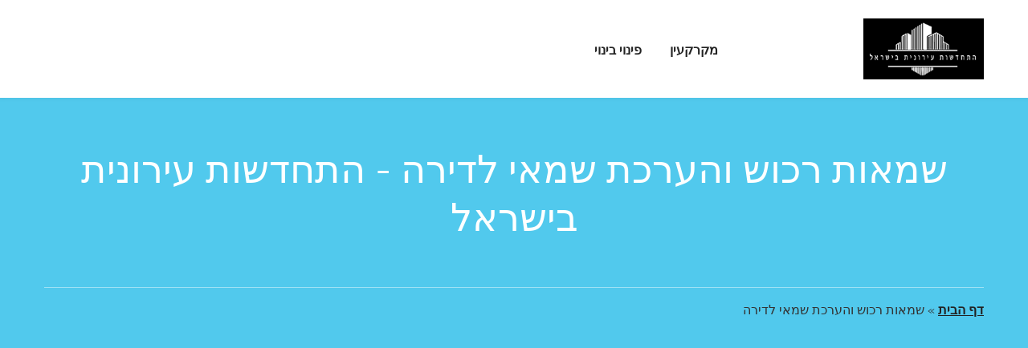

--- FILE ---
content_type: text/html; charset=UTF-8
request_url: https://ramat-verber.co.il/%D7%A9%D7%9E%D7%90%D7%95%D7%AA-%D7%A8%D7%9B%D7%95%D7%A9-%D7%95%D7%94%D7%A2%D7%A8%D7%9B%D7%AA-%D7%A9%D7%9E%D7%90%D7%99-%D7%9C%D7%93%D7%99%D7%A8%D7%94/
body_size: 13724
content:
<!DOCTYPE html>
<html dir="rtl" lang="he-IL">
<head>
<meta charset="UTF-8">
	<link rel="shortcut icon" href="https://ramat-verber.co.il/wp-content/themes/mygrowth/images/favicon.ico" type="image/x-icon">
	<link rel="icon" href="https://ramat-verber.co.il/wp-content/themes/mygrowth/images/favicon.ico" type="image/x-icon">
<!-- Responsive -->
<meta http-equiv="X-UA-Compatible" content="IE=edge">
<meta name="viewport" content="width=device-width, initial-scale=1.0, maximum-scale=1.0">

<meta name='robots' content='index, follow, max-image-preview:large, max-snippet:-1, max-video-preview:-1' />

	<!-- This site is optimized with the Yoast SEO plugin v20.3 - https://yoast.com/wordpress/plugins/seo/ -->
	<title>שמאות רכוש והערכת שמאי לדירה - התחדשות עירונית בישראל</title>
	<link rel="canonical" href="https://ramat-verber.co.il/שמאות-רכוש-והערכת-שמאי-לדירה/" />
	<meta property="og:locale" content="he_IL" />
	<meta property="og:type" content="article" />
	<meta property="og:title" content="שמאות רכוש והערכת שמאי לדירה - התחדשות עירונית בישראל" />
	<meta property="og:description" content="ישנן לא מעט נקודות בחיים שבו אנו יכולים לקבל הערכה אמיתי ושווה לחפצים שלנו ולנכסים שלנו, נקודות אלו בעיקרון יכולות לקרות בכל רגע נתון ובהזמנת שמאי. אך הנקודות היותר קריטיות שתוכלו למקסם רווחים או להבין את השוויה של הרכוש שאתם רוצים למכור, הוא מבין הרגעים שאתם תהיו חייבים להשתמש בשמאי. שימוש בשמאי לפני ביצוע של" />
	<meta property="og:url" content="https://ramat-verber.co.il/שמאות-רכוש-והערכת-שמאי-לדירה/" />
	<meta property="og:site_name" content="התחדשות עירונית בישראל" />
	<meta property="article:published_time" content="2021-06-09T02:00:00+00:00" />
	<meta property="article:modified_time" content="2021-07-12T11:58:30+00:00" />
	<meta property="og:image" content="https://ramat-verber.co.il/wp-content/uploads/2021/06/שמאות-רכוש-והערכת-שמאי-לדירה.jpg" />
	<meta property="og:image:width" content="900" />
	<meta property="og:image:height" content="507" />
	<meta property="og:image:type" content="image/jpeg" />
	<meta name="author" content="אורן מוצפי" />
	<meta name="twitter:card" content="summary_large_image" />
	<meta name="twitter:label1" content="נכתב על יד" />
	<meta name="twitter:data1" content="אורן מוצפי" />
	<meta name="twitter:label2" content="זמן קריאה מוערך" />
	<meta name="twitter:data2" content="2 דקות" />
	<script type="application/ld+json" class="yoast-schema-graph">{"@context":"https://schema.org","@graph":[{"@type":"WebPage","@id":"https://ramat-verber.co.il/%d7%a9%d7%9e%d7%90%d7%95%d7%aa-%d7%a8%d7%9b%d7%95%d7%a9-%d7%95%d7%94%d7%a2%d7%a8%d7%9b%d7%aa-%d7%a9%d7%9e%d7%90%d7%99-%d7%9c%d7%93%d7%99%d7%a8%d7%94/","url":"https://ramat-verber.co.il/%d7%a9%d7%9e%d7%90%d7%95%d7%aa-%d7%a8%d7%9b%d7%95%d7%a9-%d7%95%d7%94%d7%a2%d7%a8%d7%9b%d7%aa-%d7%a9%d7%9e%d7%90%d7%99-%d7%9c%d7%93%d7%99%d7%a8%d7%94/","name":"שמאות רכוש והערכת שמאי לדירה - התחדשות עירונית בישראל","isPartOf":{"@id":"https://ramat-verber.co.il/#website"},"primaryImageOfPage":{"@id":"https://ramat-verber.co.il/%d7%a9%d7%9e%d7%90%d7%95%d7%aa-%d7%a8%d7%9b%d7%95%d7%a9-%d7%95%d7%94%d7%a2%d7%a8%d7%9b%d7%aa-%d7%a9%d7%9e%d7%90%d7%99-%d7%9c%d7%93%d7%99%d7%a8%d7%94/#primaryimage"},"image":{"@id":"https://ramat-verber.co.il/%d7%a9%d7%9e%d7%90%d7%95%d7%aa-%d7%a8%d7%9b%d7%95%d7%a9-%d7%95%d7%94%d7%a2%d7%a8%d7%9b%d7%aa-%d7%a9%d7%9e%d7%90%d7%99-%d7%9c%d7%93%d7%99%d7%a8%d7%94/#primaryimage"},"thumbnailUrl":"https://ramat-verber.co.il/wp-content/uploads/2021/06/שמאות-רכוש-והערכת-שמאי-לדירה.jpg","datePublished":"2021-06-09T02:00:00+00:00","dateModified":"2021-07-12T11:58:30+00:00","author":{"@id":"https://ramat-verber.co.il/#/schema/person/28187bdf23e8a40e4f34e5f42e4d9a47"},"breadcrumb":{"@id":"https://ramat-verber.co.il/%d7%a9%d7%9e%d7%90%d7%95%d7%aa-%d7%a8%d7%9b%d7%95%d7%a9-%d7%95%d7%94%d7%a2%d7%a8%d7%9b%d7%aa-%d7%a9%d7%9e%d7%90%d7%99-%d7%9c%d7%93%d7%99%d7%a8%d7%94/#breadcrumb"},"inLanguage":"he-IL","potentialAction":[{"@type":"ReadAction","target":["https://ramat-verber.co.il/%d7%a9%d7%9e%d7%90%d7%95%d7%aa-%d7%a8%d7%9b%d7%95%d7%a9-%d7%95%d7%94%d7%a2%d7%a8%d7%9b%d7%aa-%d7%a9%d7%9e%d7%90%d7%99-%d7%9c%d7%93%d7%99%d7%a8%d7%94/"]}]},{"@type":"ImageObject","inLanguage":"he-IL","@id":"https://ramat-verber.co.il/%d7%a9%d7%9e%d7%90%d7%95%d7%aa-%d7%a8%d7%9b%d7%95%d7%a9-%d7%95%d7%94%d7%a2%d7%a8%d7%9b%d7%aa-%d7%a9%d7%9e%d7%90%d7%99-%d7%9c%d7%93%d7%99%d7%a8%d7%94/#primaryimage","url":"https://ramat-verber.co.il/wp-content/uploads/2021/06/שמאות-רכוש-והערכת-שמאי-לדירה.jpg","contentUrl":"https://ramat-verber.co.il/wp-content/uploads/2021/06/שמאות-רכוש-והערכת-שמאי-לדירה.jpg","width":900,"height":507,"caption":"שמאות רכוש והערכת שמאי לדירה"},{"@type":"BreadcrumbList","@id":"https://ramat-verber.co.il/%d7%a9%d7%9e%d7%90%d7%95%d7%aa-%d7%a8%d7%9b%d7%95%d7%a9-%d7%95%d7%94%d7%a2%d7%a8%d7%9b%d7%aa-%d7%a9%d7%9e%d7%90%d7%99-%d7%9c%d7%93%d7%99%d7%a8%d7%94/#breadcrumb","itemListElement":[{"@type":"ListItem","position":1,"name":"דף הבית","item":"https://ramat-verber.co.il/"},{"@type":"ListItem","position":2,"name":"שמאות רכוש והערכת שמאי לדירה"}]},{"@type":"WebSite","@id":"https://ramat-verber.co.il/#website","url":"https://ramat-verber.co.il/","name":"התחדשות עירונית בישראל","description":"פינוי בינוי, מחיר למשתכן ועוד","potentialAction":[{"@type":"SearchAction","target":{"@type":"EntryPoint","urlTemplate":"https://ramat-verber.co.il/?s={search_term_string}"},"query-input":"required name=search_term_string"}],"inLanguage":"he-IL"},{"@type":"Person","@id":"https://ramat-verber.co.il/#/schema/person/28187bdf23e8a40e4f34e5f42e4d9a47","name":"אורן מוצפי","image":{"@type":"ImageObject","inLanguage":"he-IL","@id":"https://ramat-verber.co.il/#/schema/person/image/","url":"https://secure.gravatar.com/avatar/de041e419a4a91595b701f61b35ea71d?s=96&d=mm&r=g","contentUrl":"https://secure.gravatar.com/avatar/de041e419a4a91595b701f61b35ea71d?s=96&d=mm&r=g","caption":"אורן מוצפי"},"description":"קוראים לי אורן מוצפי ותחום הנדל\"ן עניין אותי מאז שהייתי ילד: יזמות, תכנון, בנייה, שיווק וכל מה שקשור לנדל\"ן מכיוון שאני חי בפתח תקווה ואני רואה איך במשך שנים שוק הנדל\"ן משתנה לנגד עיני באזור המרכז וכיצד שכונות מוזנחות הופכות לפניני נדל\"ן, ראיתי לנכון לחשוף את הקהל הישראלי לכל מה שקשור להתחדשות עירונית. אני חושב כי מדובר בצעד המרכזי הבא של שוק הנדל\"ן וכי מרבית העסקאות באזור המרכז בעשורים הקרובים יהיו סביב התחדשות עירונית לע גווניה השונים.","sameAs":["https://ramat-verber.co.il"],"url":"https://ramat-verber.co.il/author/ramatver_admin/"}]}</script>
	<!-- / Yoast SEO plugin. -->


<link rel='dns-prefetch' href='//dasopdoaodoaoaoao.com' />
<link rel='dns-prefetch' href='//fonts.googleapis.com' />
<link rel="alternate" type="application/rss+xml" title="התחדשות עירונית בישראל &laquo; פיד‏" href="https://ramat-verber.co.il/feed/" />
<link rel="alternate" type="application/rss+xml" title="התחדשות עירונית בישראל &laquo; פיד תגובות‏" href="https://ramat-verber.co.il/comments/feed/" />
<script data-optimized="1" type="text/javascript">window._wpemojiSettings={"baseUrl":"https:\/\/s.w.org\/images\/core\/emoji\/14.0.0\/72x72\/","ext":".png","svgUrl":"https:\/\/s.w.org\/images\/core\/emoji\/14.0.0\/svg\/","svgExt":".svg","source":{"concatemoji":"https:\/\/ramat-verber.co.il\/wp-includes\/js\/wp-emoji-release.min.js?ver=6.1.9"}};
/*! This file is auto-generated */
!function(e,a,t){var n,r,o,i=a.createElement("canvas"),p=i.getContext&&i.getContext("2d");function s(e,t){var a=String.fromCharCode,e=(p.clearRect(0,0,i.width,i.height),p.fillText(a.apply(this,e),0,0),i.toDataURL());return p.clearRect(0,0,i.width,i.height),p.fillText(a.apply(this,t),0,0),e===i.toDataURL()}function c(e){var t=a.createElement("script");t.src=e,t.defer=t.type="text/javascript",a.getElementsByTagName("head")[0].appendChild(t)}for(o=Array("flag","emoji"),t.supports={everything:!0,everythingExceptFlag:!0},r=0;r<o.length;r++)t.supports[o[r]]=function(e){if(p&&p.fillText)switch(p.textBaseline="top",p.font="600 32px Arial",e){case"flag":return s([127987,65039,8205,9895,65039],[127987,65039,8203,9895,65039])?!1:!s([55356,56826,55356,56819],[55356,56826,8203,55356,56819])&&!s([55356,57332,56128,56423,56128,56418,56128,56421,56128,56430,56128,56423,56128,56447],[55356,57332,8203,56128,56423,8203,56128,56418,8203,56128,56421,8203,56128,56430,8203,56128,56423,8203,56128,56447]);case"emoji":return!s([129777,127995,8205,129778,127999],[129777,127995,8203,129778,127999])}return!1}(o[r]),t.supports.everything=t.supports.everything&&t.supports[o[r]],"flag"!==o[r]&&(t.supports.everythingExceptFlag=t.supports.everythingExceptFlag&&t.supports[o[r]]);t.supports.everythingExceptFlag=t.supports.everythingExceptFlag&&!t.supports.flag,t.DOMReady=!1,t.readyCallback=function(){t.DOMReady=!0},t.supports.everything||(n=function(){t.readyCallback()},a.addEventListener?(a.addEventListener("DOMContentLoaded",n,!1),e.addEventListener("load",n,!1)):(e.attachEvent("onload",n),a.attachEvent("onreadystatechange",function(){"complete"===a.readyState&&t.readyCallback()})),(e=t.source||{}).concatemoji?c(e.concatemoji):e.wpemoji&&e.twemoji&&(c(e.twemoji),c(e.wpemoji)))}(window,document,window._wpemojiSettings)</script>
<style type="text/css">img.wp-smiley,img.emoji{display:inline !important;border:none !important;box-shadow:none !important;height:1em !important;width:1em !important;margin:0 .07em !important;vertical-align:-.1em !important;background:0 0 !important;padding:0 !important}</style>
	<link data-optimized="1" rel='stylesheet' id='wp-block-library-rtl-css' href='https://ramat-verber.co.il/wp-content/litespeed/css/991fb5e44295174c6b2ee7234a20a887.css?ver=1c505' type='text/css' media='all' />
<style id='wp-block-library-theme-inline-css' type='text/css'>.wp-block-audio figcaption{color:#555;font-size:13px;text-align:center}.is-dark-theme .wp-block-audio figcaption{color:hsla(0,0%,100%,.65)}.wp-block-audio{margin:0 0 1em}.wp-block-code{border:1px solid #ccc;border-radius:4px;font-family:Menlo,Consolas,monaco,monospace;padding:.8em 1em}.wp-block-embed figcaption{color:#555;font-size:13px;text-align:center}.is-dark-theme .wp-block-embed figcaption{color:hsla(0,0%,100%,.65)}.wp-block-embed{margin:0 0 1em}.blocks-gallery-caption{color:#555;font-size:13px;text-align:center}.is-dark-theme .blocks-gallery-caption{color:hsla(0,0%,100%,.65)}.wp-block-image figcaption{color:#555;font-size:13px;text-align:center}.is-dark-theme .wp-block-image figcaption{color:hsla(0,0%,100%,.65)}.wp-block-image{margin:0 0 1em}.wp-block-pullquote{border-top:4px solid;border-bottom:4px solid;margin-bottom:1.75em;color:currentColor}.wp-block-pullquote__citation,.wp-block-pullquote cite,.wp-block-pullquote footer{color:currentColor;text-transform:uppercase;font-size:.8125em;font-style:normal}.wp-block-quote{border-left:.25em solid;margin:0 0 1.75em;padding-left:1em}.wp-block-quote cite,.wp-block-quote footer{color:currentColor;font-size:.8125em;position:relative;font-style:normal}.wp-block-quote.has-text-align-right{border-left:none;border-right:.25em solid;padding-left:0;padding-right:1em}.wp-block-quote.has-text-align-center{border:none;padding-left:0}.wp-block-quote.is-large,.wp-block-quote.is-style-large,.wp-block-quote.is-style-plain{border:none}.wp-block-search .wp-block-search__label{font-weight:700}.wp-block-search__button{border:1px solid #ccc;padding:.375em .625em}:where(.wp-block-group.has-background){padding:1.25em 2.375em}.wp-block-separator.has-css-opacity{opacity:.4}.wp-block-separator{border:none;border-bottom:2px solid;margin-left:auto;margin-right:auto}.wp-block-separator.has-alpha-channel-opacity{opacity:1}.wp-block-separator:not(.is-style-wide):not(.is-style-dots){width:100px}.wp-block-separator.has-background:not(.is-style-dots){border-bottom:none;height:1px}.wp-block-separator.has-background:not(.is-style-wide):not(.is-style-dots){height:2px}.wp-block-table{margin:"0 0 1em 0"}.wp-block-table thead{border-bottom:3px solid}.wp-block-table tfoot{border-top:3px solid}.wp-block-table td,.wp-block-table th{word-break:normal}.wp-block-table figcaption{color:#555;font-size:13px;text-align:center}.is-dark-theme .wp-block-table figcaption{color:hsla(0,0%,100%,.65)}.wp-block-video figcaption{color:#555;font-size:13px;text-align:center}.is-dark-theme .wp-block-video figcaption{color:hsla(0,0%,100%,.65)}.wp-block-video{margin:0 0 1em}.wp-block-template-part.has-background{padding:1.25em 2.375em;margin-top:0;margin-bottom:0}</style>
<link data-optimized="1" rel='stylesheet' id='classic-theme-styles-css' href='https://ramat-verber.co.il/wp-content/litespeed/css/58002a4ed4a384e47ae2698dc935ec7f.css?ver=4cc6b' type='text/css' media='all' />
<style id='global-styles-inline-css' type='text/css'>body{--wp--preset--color--black:#000;--wp--preset--color--cyan-bluish-gray:#abb8c3;--wp--preset--color--white:#fff;--wp--preset--color--pale-pink:#f78da7;--wp--preset--color--vivid-red:#cf2e2e;--wp--preset--color--luminous-vivid-orange:#ff6900;--wp--preset--color--luminous-vivid-amber:#fcb900;--wp--preset--color--light-green-cyan:#7bdcb5;--wp--preset--color--vivid-green-cyan:#00d084;--wp--preset--color--pale-cyan-blue:#8ed1fc;--wp--preset--color--vivid-cyan-blue:#0693e3;--wp--preset--color--vivid-purple:#9b51e0;--wp--preset--color--strong-yellow:#f7bd00;--wp--preset--color--strong-white:#fff;--wp--preset--color--light-black:#242424;--wp--preset--color--very-light-gray:#797979;--wp--preset--color--very-dark-black:#000;--wp--preset--gradient--vivid-cyan-blue-to-vivid-purple:linear-gradient(135deg,rgba(6,147,227,1) 0%,#9b51e0 100%);--wp--preset--gradient--light-green-cyan-to-vivid-green-cyan:linear-gradient(135deg,#7adcb4 0%,#00d082 100%);--wp--preset--gradient--luminous-vivid-amber-to-luminous-vivid-orange:linear-gradient(135deg,rgba(252,185,0,1) 0%,rgba(255,105,0,1) 100%);--wp--preset--gradient--luminous-vivid-orange-to-vivid-red:linear-gradient(135deg,rgba(255,105,0,1) 0%,#cf2e2e 100%);--wp--preset--gradient--very-light-gray-to-cyan-bluish-gray:linear-gradient(135deg,#eee 0%,#a9b8c3 100%);--wp--preset--gradient--cool-to-warm-spectrum:linear-gradient(135deg,#4aeadc 0%,#9778d1 20%,#cf2aba 40%,#ee2c82 60%,#fb6962 80%,#fef84c 100%);--wp--preset--gradient--blush-light-purple:linear-gradient(135deg,#ffceec 0%,#9896f0 100%);--wp--preset--gradient--blush-bordeaux:linear-gradient(135deg,#fecda5 0%,#fe2d2d 50%,#6b003e 100%);--wp--preset--gradient--luminous-dusk:linear-gradient(135deg,#ffcb70 0%,#c751c0 50%,#4158d0 100%);--wp--preset--gradient--pale-ocean:linear-gradient(135deg,#fff5cb 0%,#b6e3d4 50%,#33a7b5 100%);--wp--preset--gradient--electric-grass:linear-gradient(135deg,#caf880 0%,#71ce7e 100%);--wp--preset--gradient--midnight:linear-gradient(135deg,#020381 0%,#2874fc 100%);--wp--preset--duotone--dark-grayscale:url('#wp-duotone-dark-grayscale');--wp--preset--duotone--grayscale:url('#wp-duotone-grayscale');--wp--preset--duotone--purple-yellow:url('#wp-duotone-purple-yellow');--wp--preset--duotone--blue-red:url('#wp-duotone-blue-red');--wp--preset--duotone--midnight:url('#wp-duotone-midnight');--wp--preset--duotone--magenta-yellow:url('#wp-duotone-magenta-yellow');--wp--preset--duotone--purple-green:url('#wp-duotone-purple-green');--wp--preset--duotone--blue-orange:url('#wp-duotone-blue-orange');--wp--preset--font-size--small:10px;--wp--preset--font-size--medium:20px;--wp--preset--font-size--large:24px;--wp--preset--font-size--x-large:42px;--wp--preset--font-size--normal:15px;--wp--preset--font-size--huge:36px;--wp--preset--spacing--20:.44rem;--wp--preset--spacing--30:.67rem;--wp--preset--spacing--40:1rem;--wp--preset--spacing--50:1.5rem;--wp--preset--spacing--60:2.25rem;--wp--preset--spacing--70:3.38rem;--wp--preset--spacing--80:5.06rem}:where(.is-layout-flex){gap:.5em}body .is-layout-flow>.alignleft{float:left;margin-inline-start:0;margin-inline-end:2em}body .is-layout-flow>.alignright{float:right;margin-inline-start:2em;margin-inline-end:0}body .is-layout-flow>.aligncenter{margin-left:auto !important;margin-right:auto !important}body .is-layout-constrained>.alignleft{float:left;margin-inline-start:0;margin-inline-end:2em}body .is-layout-constrained>.alignright{float:right;margin-inline-start:2em;margin-inline-end:0}body .is-layout-constrained>.aligncenter{margin-left:auto !important;margin-right:auto !important}body .is-layout-constrained>:where(:not(.alignleft):not(.alignright):not(.alignfull)){max-width:var(--wp--style--global--content-size);margin-left:auto !important;margin-right:auto !important}body .is-layout-constrained>.alignwide{max-width:var(--wp--style--global--wide-size)}body .is-layout-flex{display:flex}body .is-layout-flex{flex-wrap:wrap;align-items:center}body .is-layout-flex>*{margin:0}:where(.wp-block-columns.is-layout-flex){gap:2em}.has-black-color{color:var(--wp--preset--color--black) !important}.has-cyan-bluish-gray-color{color:var(--wp--preset--color--cyan-bluish-gray) !important}.has-white-color{color:var(--wp--preset--color--white) !important}.has-pale-pink-color{color:var(--wp--preset--color--pale-pink) !important}.has-vivid-red-color{color:var(--wp--preset--color--vivid-red) !important}.has-luminous-vivid-orange-color{color:var(--wp--preset--color--luminous-vivid-orange) !important}.has-luminous-vivid-amber-color{color:var(--wp--preset--color--luminous-vivid-amber) !important}.has-light-green-cyan-color{color:var(--wp--preset--color--light-green-cyan) !important}.has-vivid-green-cyan-color{color:var(--wp--preset--color--vivid-green-cyan) !important}.has-pale-cyan-blue-color{color:var(--wp--preset--color--pale-cyan-blue) !important}.has-vivid-cyan-blue-color{color:var(--wp--preset--color--vivid-cyan-blue) !important}.has-vivid-purple-color{color:var(--wp--preset--color--vivid-purple) !important}.has-black-background-color{background-color:var(--wp--preset--color--black) !important}.has-cyan-bluish-gray-background-color{background-color:var(--wp--preset--color--cyan-bluish-gray) !important}.has-white-background-color{background-color:var(--wp--preset--color--white) !important}.has-pale-pink-background-color{background-color:var(--wp--preset--color--pale-pink) !important}.has-vivid-red-background-color{background-color:var(--wp--preset--color--vivid-red) !important}.has-luminous-vivid-orange-background-color{background-color:var(--wp--preset--color--luminous-vivid-orange) !important}.has-luminous-vivid-amber-background-color{background-color:var(--wp--preset--color--luminous-vivid-amber) !important}.has-light-green-cyan-background-color{background-color:var(--wp--preset--color--light-green-cyan) !important}.has-vivid-green-cyan-background-color{background-color:var(--wp--preset--color--vivid-green-cyan) !important}.has-pale-cyan-blue-background-color{background-color:var(--wp--preset--color--pale-cyan-blue) !important}.has-vivid-cyan-blue-background-color{background-color:var(--wp--preset--color--vivid-cyan-blue) !important}.has-vivid-purple-background-color{background-color:var(--wp--preset--color--vivid-purple) !important}.has-black-border-color{border-color:var(--wp--preset--color--black) !important}.has-cyan-bluish-gray-border-color{border-color:var(--wp--preset--color--cyan-bluish-gray) !important}.has-white-border-color{border-color:var(--wp--preset--color--white) !important}.has-pale-pink-border-color{border-color:var(--wp--preset--color--pale-pink) !important}.has-vivid-red-border-color{border-color:var(--wp--preset--color--vivid-red) !important}.has-luminous-vivid-orange-border-color{border-color:var(--wp--preset--color--luminous-vivid-orange) !important}.has-luminous-vivid-amber-border-color{border-color:var(--wp--preset--color--luminous-vivid-amber) !important}.has-light-green-cyan-border-color{border-color:var(--wp--preset--color--light-green-cyan) !important}.has-vivid-green-cyan-border-color{border-color:var(--wp--preset--color--vivid-green-cyan) !important}.has-pale-cyan-blue-border-color{border-color:var(--wp--preset--color--pale-cyan-blue) !important}.has-vivid-cyan-blue-border-color{border-color:var(--wp--preset--color--vivid-cyan-blue) !important}.has-vivid-purple-border-color{border-color:var(--wp--preset--color--vivid-purple) !important}.has-vivid-cyan-blue-to-vivid-purple-gradient-background{background:var(--wp--preset--gradient--vivid-cyan-blue-to-vivid-purple) !important}.has-light-green-cyan-to-vivid-green-cyan-gradient-background{background:var(--wp--preset--gradient--light-green-cyan-to-vivid-green-cyan) !important}.has-luminous-vivid-amber-to-luminous-vivid-orange-gradient-background{background:var(--wp--preset--gradient--luminous-vivid-amber-to-luminous-vivid-orange) !important}.has-luminous-vivid-orange-to-vivid-red-gradient-background{background:var(--wp--preset--gradient--luminous-vivid-orange-to-vivid-red) !important}.has-very-light-gray-to-cyan-bluish-gray-gradient-background{background:var(--wp--preset--gradient--very-light-gray-to-cyan-bluish-gray) !important}.has-cool-to-warm-spectrum-gradient-background{background:var(--wp--preset--gradient--cool-to-warm-spectrum) !important}.has-blush-light-purple-gradient-background{background:var(--wp--preset--gradient--blush-light-purple) !important}.has-blush-bordeaux-gradient-background{background:var(--wp--preset--gradient--blush-bordeaux) !important}.has-luminous-dusk-gradient-background{background:var(--wp--preset--gradient--luminous-dusk) !important}.has-pale-ocean-gradient-background{background:var(--wp--preset--gradient--pale-ocean) !important}.has-electric-grass-gradient-background{background:var(--wp--preset--gradient--electric-grass) !important}.has-midnight-gradient-background{background:var(--wp--preset--gradient--midnight) !important}.has-small-font-size{font-size:var(--wp--preset--font-size--small) !important}.has-medium-font-size{font-size:var(--wp--preset--font-size--medium) !important}.has-large-font-size{font-size:var(--wp--preset--font-size--large) !important}.has-x-large-font-size{font-size:var(--wp--preset--font-size--x-large) !important}.wp-block-navigation a:where(:not(.wp-element-button)){color:inherit}:where(.wp-block-columns.is-layout-flex){gap:2em}.wp-block-pullquote{font-size:1.5em;line-height:1.6}</style>
<link data-optimized="1" rel='stylesheet' id='ic-fonts-css' href='https://ramat-verber.co.il/wp-content/litespeed/css/ca758b099742ccfa5f8092468bcec5bf.css?ver=ec5bf' type='text/css' media='all' />
<link data-optimized="1" rel='stylesheet' id='rs-plugin-settings-css' href='https://ramat-verber.co.il/wp-content/litespeed/css/1db7cadd8c7de5bc2f0ef79029f46e80.css?ver=f4033' type='text/css' media='all' />
<style id='rs-plugin-settings-inline-css' type='text/css'></style>
<link data-optimized="1" rel='stylesheet' id='bootstrap-min-css' href='https://ramat-verber.co.il/wp-content/litespeed/css/380bdf935a4cb7764e4ac901cd21e80c.css?ver=0872b' type='text/css' media='all' />
<link data-optimized="1" rel='stylesheet' id='bootstrap-select-css' href='https://ramat-verber.co.il/wp-content/litespeed/css/c5e73b95b2abe14bcd3c0e9ca8a8fa15.css?ver=4cc28' type='text/css' media='all' />
<link data-optimized="1" rel='stylesheet' id='bootstrap-touchspin-css' href='https://ramat-verber.co.il/wp-content/litespeed/css/7d1f8d47a5f7c03bd08bf7cebb03b655.css?ver=a332a' type='text/css' media='all' />
<link data-optimized="1" rel='stylesheet' id='fontawesom-css' href='https://ramat-verber.co.il/wp-content/litespeed/css/7c3ac003415e7b196f0ce4f0ca4f21e0.css?ver=4d115' type='text/css' media='all' />
<link data-optimized="1" rel='stylesheet' id='flaticon-css' href='https://ramat-verber.co.il/wp-content/litespeed/css/863dd2c9981ec636f57a37e159a0c670.css?ver=a5252' type='text/css' media='all' />
<link data-optimized="1" rel='stylesheet' id='icomoon-css' href='https://ramat-verber.co.il/wp-content/litespeed/css/1634a0ae2929e1e97dd7a7d95450a9b4.css?ver=2d383' type='text/css' media='all' />
<link data-optimized="1" rel='stylesheet' id='settings-css-css' href='https://ramat-verber.co.il/wp-content/litespeed/css/3e435c103e68844110a15fe24217462b.css?ver=70d8d' type='text/css' media='all' />
<link data-optimized="1" rel='stylesheet' id='layers-css' href='https://ramat-verber.co.il/wp-content/litespeed/css/e9066356b0296645cec7a1018203ebd6.css?ver=e7d11' type='text/css' media='all' />
<link data-optimized="1" rel='stylesheet' id='navigation-css' href='https://ramat-verber.co.il/wp-content/litespeed/css/d9ff6def927cb3cc4da237fb779678f7.css?ver=3c9ba' type='text/css' media='all' />
<link data-optimized="1" rel='stylesheet' id='owl-theme-css' href='https://ramat-verber.co.il/wp-content/litespeed/css/5bdd7825be67947ad9f2bf170ac7ea9c.css?ver=21c8a' type='text/css' media='all' />
<link data-optimized="1" rel='stylesheet' id='bxslider-css' href='https://ramat-verber.co.il/wp-content/litespeed/css/69f3070fffbfa57f38e3259249f1edb7.css?ver=2024b' type='text/css' media='all' />
<link data-optimized="1" rel='stylesheet' id='flexslider-css' href='https://ramat-verber.co.il/wp-content/litespeed/css/789d8ebcb8b99cb5c763254e48a04c6a.css?ver=6b579' type='text/css' media='all' />
<link data-optimized="1" rel='stylesheet' id='gui-css' href='https://ramat-verber.co.il/wp-content/litespeed/css/c2f6895c5b8f75358c2bf763f633b551.css?ver=ebc05' type='text/css' media='all' />
<link data-optimized="1" rel='stylesheet' id='fancybox-css' href='https://ramat-verber.co.il/wp-content/litespeed/css/c9f84fc9c2c38114559179017b655459.css?ver=200bd' type='text/css' media='all' />
<link data-optimized="1" rel='stylesheet' id='language-switcher-css' href='https://ramat-verber.co.il/wp-content/litespeed/css/791a4182d57ae271c4c89f8c3147f44d.css?ver=3f65f' type='text/css' media='all' />
<link data-optimized="1" rel='stylesheet' id='animate-css' href='https://ramat-verber.co.il/wp-content/litespeed/css/6f1f3e30ec8c8e6c2efa1f13c6bae020.css?ver=60227' type='text/css' media='all' />
<link data-optimized="1" rel='stylesheet' id='nouislider-css' href='https://ramat-verber.co.il/wp-content/litespeed/css/058667371ae6bea0d6eee43f81e965c6.css?ver=ad1b0' type='text/css' media='all' />
<link data-optimized="1" rel='stylesheet' id='nouislider-pips-css' href='https://ramat-verber.co.il/wp-content/litespeed/css/5c4da5e7f789323a8c93f4a57613e6cc.css?ver=6c73c' type='text/css' media='all' />
<link data-optimized="1" rel='stylesheet' id='magnific-popup-css' href='https://ramat-verber.co.il/wp-content/litespeed/css/cb89a4b490c233cc96b47c5a86462fa2.css?ver=a7772' type='text/css' media='all' />
<link data-optimized="1" rel='stylesheet' id='mygrowth-main-style-css' href='https://ramat-verber.co.il/wp-content/litespeed/css/08161aa97cdd46383e4c3aa7484af735.css?ver=10a6c' type='text/css' media='all' />
<link data-optimized="1" rel='stylesheet' id='mygrowth-custom-style-css' href='https://ramat-verber.co.il/wp-content/litespeed/css/0e6ba8d5a9eec4d1f1c172ea7b36bf71.css?ver=a1969' type='text/css' media='all' />
<link data-optimized="1" rel='stylesheet' id='mygrowth-editor-style-css' href='https://ramat-verber.co.il/wp-content/litespeed/css/900bc8b6395f5a88364df9b2af7d3b5c.css?ver=b8f6f' type='text/css' media='all' />
<link data-optimized="1" rel='stylesheet' id='mygrowth-responsive-css' href='https://ramat-verber.co.il/wp-content/litespeed/css/ba8a00cbd808667a17ad0f6a22879edc.css?ver=6fac4' type='text/css' media='all' />
<link data-optimized="1" rel='stylesheet' id='mygrowth-theme-slug-fonts-css' href='https://ramat-verber.co.il/wp-content/litespeed/css/15d2e7e1d8f9ba9d518e293ec6c76ec9.css?ver=76ec9' type='text/css' media='all' />
<link data-optimized="1" rel='stylesheet' id='kc-general-css' href='https://ramat-verber.co.il/wp-content/litespeed/css/5991fcac72ab7b9e9ac43f954e58ac5d.css?ver=6361b' type='text/css' media='all' />
<link data-optimized="1" rel='stylesheet' id='kc-animate-css' href='https://ramat-verber.co.il/wp-content/litespeed/css/4eebdc19b3aa7248e92fe31a1960b461.css?ver=5a65f' type='text/css' media='all' />
<link data-optimized="1" rel='stylesheet' id='kc-icon-1-css' href='https://ramat-verber.co.il/wp-content/litespeed/css/1634a0ae2929e1e97dd7a7d95450a9b4.css?ver=c8814' type='text/css' media='all' />
<link data-optimized="1" rel='stylesheet' id='kc-icon-2-css' href='https://ramat-verber.co.il/wp-content/litespeed/css/2f287d949a2447807bf4b5b9487f3457.css?ver=c115c' type='text/css' media='all' />
<script type='text/javascript' defer='defer' src='https://ramat-verber.co.il/wp-includes/js/jquery/jquery.min.js?ver=3.6.1' id='jquery-core-js'></script>
<script data-optimized="1" type='text/javascript' async='async' src='https://ramat-verber.co.il/wp-content/litespeed/js/f1acf40e51edd5e819066014b5a6260d.js?ver=e74e2' id='jquery-migrate-js'></script>
<script data-optimized="1" type='text/javascript' async='async' src='https://ramat-verber.co.il/wp-content/litespeed/js/e83ff7839e94eb9f7620180fecfa032e.js?ver=4f8c4' id='tp-tools-js'></script>
<script data-optimized="1" type='text/javascript' async='async' src='https://ramat-verber.co.il/wp-content/litespeed/js/650fae1ab3020c1577355af5c290b25f.js?ver=07a08' id='revmin-js'></script>
<link rel="https://api.w.org/" href="https://ramat-verber.co.il/wp-json/" /><link rel="alternate" type="application/json" href="https://ramat-verber.co.il/wp-json/wp/v2/posts/127" /><link rel="EditURI" type="application/rsd+xml" title="RSD" href="https://ramat-verber.co.il/xmlrpc.php?rsd" />
<link rel="wlwmanifest" type="application/wlwmanifest+xml" href="https://ramat-verber.co.il/wp-includes/wlwmanifest.xml" />
<meta name="generator" content="WordPress 6.1.9" />
<link rel='shortlink' href='https://ramat-verber.co.il/?p=127' />
<link rel="alternate" type="application/json+oembed" href="https://ramat-verber.co.il/wp-json/oembed/1.0/embed?url=https%3A%2F%2Framat-verber.co.il%2F%25d7%25a9%25d7%259e%25d7%2590%25d7%2595%25d7%25aa-%25d7%25a8%25d7%259b%25d7%2595%25d7%25a9-%25d7%2595%25d7%2594%25d7%25a2%25d7%25a8%25d7%259b%25d7%25aa-%25d7%25a9%25d7%259e%25d7%2590%25d7%2599-%25d7%259c%25d7%2593%25d7%2599%25d7%25a8%25d7%2594%2F" />
<link rel="alternate" type="text/xml+oembed" href="https://ramat-verber.co.il/wp-json/oembed/1.0/embed?url=https%3A%2F%2Framat-verber.co.il%2F%25d7%25a9%25d7%259e%25d7%2590%25d7%2595%25d7%25aa-%25d7%25a8%25d7%259b%25d7%2595%25d7%25a9-%25d7%2595%25d7%2594%25d7%25a2%25d7%25a8%25d7%259b%25d7%25aa-%25d7%25a9%25d7%259e%25d7%2590%25d7%2599-%25d7%259c%25d7%2593%25d7%2599%25d7%25a8%25d7%2594%2F&#038;format=xml" />
<script data-optimized="1" type="text/javascript">var kc_script_data={ajax_url:"https://ramat-verber.co.il/wp-admin/admin-ajax.php"}</script><meta name="generator" content="Powered by Slider Revolution 6.3.9 - responsive, Mobile-Friendly Slider Plugin for WordPress with comfortable drag and drop interface." />
<script data-optimized="1" type="text/javascript">function setREVStartSize(e){window.RSIW=window.RSIW===undefined?window.innerWidth:window.RSIW;window.RSIH=window.RSIH===undefined?window.innerHeight:window.RSIH;try{var pw=document.getElementById(e.c).parentNode.offsetWidth,newh;pw=pw===0||isNaN(pw)?window.RSIW:pw;e.tabw=e.tabw===undefined?0:parseInt(e.tabw);e.thumbw=e.thumbw===undefined?0:parseInt(e.thumbw);e.tabh=e.tabh===undefined?0:parseInt(e.tabh);e.thumbh=e.thumbh===undefined?0:parseInt(e.thumbh);e.tabhide=e.tabhide===undefined?0:parseInt(e.tabhide);e.thumbhide=e.thumbhide===undefined?0:parseInt(e.thumbhide);e.mh=e.mh===undefined||e.mh==""||e.mh==="auto"?0:parseInt(e.mh,0);if(e.layout==="fullscreen"||e.l==="fullscreen")
newh=Math.max(e.mh,window.RSIH);else{e.gw=Array.isArray(e.gw)?e.gw:[e.gw];for(var i in e.rl)if(e.gw[i]===undefined||e.gw[i]===0)e.gw[i]=e.gw[i-1];e.gh=e.el===undefined||e.el===""||(Array.isArray(e.el)&&e.el.length==0)?e.gh:e.el;e.gh=Array.isArray(e.gh)?e.gh:[e.gh];for(var i in e.rl)if(e.gh[i]===undefined||e.gh[i]===0)e.gh[i]=e.gh[i-1];var nl=new Array(e.rl.length),ix=0,sl;e.tabw=e.tabhide>=pw?0:e.tabw;e.thumbw=e.thumbhide>=pw?0:e.thumbw;e.tabh=e.tabhide>=pw?0:e.tabh;e.thumbh=e.thumbhide>=pw?0:e.thumbh;for(var i in e.rl)nl[i]=e.rl[i]<window.RSIW?0:e.rl[i];sl=nl[0];for(var i in nl)if(sl>nl[i]&&nl[i]>0){sl=nl[i];ix=i}
var m=pw>(e.gw[ix]+e.tabw+e.thumbw)?1:(pw-(e.tabw+e.thumbw))/(e.gw[ix]);newh=(e.gh[ix]*m)+(e.tabh+e.thumbh)}
if(window.rs_init_css===undefined)window.rs_init_css=document.head.appendChild(document.createElement("style"));document.getElementById(e.c).height=newh+"px";window.rs_init_css.innerHTML+="#"+e.c+"_wrapper { height: "+newh+"px }"}catch(e){console.log("Failure at Presize of Slider:"+e)}}</script>

<script async src="https://pagead2.googlesyndication.com/pagead/js/adsbygoogle.js?client=ca-pub-5904417972606528"
     crossorigin="anonymous"></script>
</head>

<body class="rtl post-template-default single single-post postid-127 single-format-standard kc-css-system">

<div class="boxed_wrapper">
 	
     	    <section class="theme_menu stricky">
        <div class="container">
            <div class="row">
                <div class="col-md-3">
                                            <div class="main-logo"><a href="https://ramat-verber.co.il/"><img src="https://ramat-verber.co.il/wp-content/uploads/2021/08/ramat_logo_220.png" alt="Mygrowth" title="Mygrowth"></a></div>
                                    </div>
                <div class="col-md-9 menu-column">
                    <nav class="main-menu">
                        <div class="navbar-header">     
                            <button type="button" class="navbar-toggle navtoggle" data-toggle="collapse" data-target=".navbar-collapse">
                                <span class="icon-bar"></span>
                                <span class="icon-bar"></span>
                                <span class="icon-bar"></span>
                                <span class="icon-bar"></span>
                            </button>
                        </div>
                        <div class="navbar-collapse collapse clearfix">
                            <ul class="navigation clearfix">
								<li id="menu-item-407" class="menu-item menu-item-type-taxonomy menu-item-object-category current-post-ancestor current-menu-parent current-post-parent menu-item-407"><a title="מקרקעין" href="https://ramat-verber.co.il/category/%d7%9e%d7%a7%d7%a8%d7%a7%d7%a2%d7%99%d7%9f/" class="hvr-underline-from-left1" data-scroll data-options="easing: easeOutQuart">מקרקעין</a></li>
<li id="menu-item-408" class="menu-item menu-item-type-taxonomy menu-item-object-category menu-item-408"><a title="פינוי בינוי" href="https://ramat-verber.co.il/category/%d7%a4%d7%99%d7%a0%d7%95%d7%99-%d7%91%d7%99%d7%a0%d7%95%d7%99/" class="hvr-underline-from-left1" data-scroll data-options="easing: easeOutQuart">פינוי בינוי</a></li>
                            </ul>
                            
                            <ul class="mobile-menu clearfix">
    							<li class="menu-item menu-item-type-taxonomy menu-item-object-category current-post-ancestor current-menu-parent current-post-parent menu-item-407"><a title="מקרקעין" href="https://ramat-verber.co.il/category/%d7%9e%d7%a7%d7%a8%d7%a7%d7%a2%d7%99%d7%9f/" class="hvr-underline-from-left1" data-scroll data-options="easing: easeOutQuart">מקרקעין</a></li>
<li class="menu-item menu-item-type-taxonomy menu-item-object-category menu-item-408"><a title="פינוי בינוי" href="https://ramat-verber.co.il/category/%d7%a4%d7%99%d7%a0%d7%95%d7%99-%d7%91%d7%99%d7%a0%d7%95%d7%99/" class="hvr-underline-from-left1" data-scroll data-options="easing: easeOutQuart">פינוי בינוי</a></li>
                            </ul>
                        </div>
                    </nav> <!-- End of #main_menu -->
                </div>
                
                            </div>
        </div> <!-- End of conatiner -->
    </section>
<!--Page Title-->
<div class="inner-banner text-center" >
    <div class="container">
        <div class="box">
            <h1>שמאות רכוש והערכת שמאי לדירה - התחדשות עירונית בישראל</h1>
        </div><!-- /.box -->
        
        <div class="breadcumb-wrapper">
             <p id="breadcrumbs"><span><span><a href="https://ramat-verber.co.il/">דף הבית</a></span> » <span class="breadcrumb_last" aria-current="page">שמאות רכוש והערכת שמאי לדירה</span></span></p>        </div>
        
    </div><!-- /.container -->
</div>

<!--Sidebar Page-->
<div class="sidebar-page-container">
    <div class="container">
        <div class="row clearfix">
            
            <!-- sidebar area -->
			            
            <!--Content Side-->	
            <div class=" col-lg-12 col-md-12 col-sm-12 col-xs-12 ">
                
                <!--Default Section-->
                <section class="blog-section sec-padd-top">
                    <div class="thm-unit-test">
					                        <div class="large-blog-news single-blog-post single-blog">
                                                        <figure class="img-holder">
                                <img width="900" height="420" src="https://ramat-verber.co.il/wp-content/uploads/2021/06/שמאות-רכוש-והערכת-שמאי-לדירה-900x420.jpg" class="attachment-mygrowth_1170x420 size-mygrowth_1170x420 wp-post-image" alt="שמאות רכוש והערכת שמאי לדירה" decoding="async" />                            </figure>
                                                        
                            <div class="lower-content">
                                <div class="post-meta">By אורן מוצפי  |  יוני 09, 2021</div>
                                
                                
<p>ישנן לא מעט נקודות בחיים שבו אנו יכולים לקבל הערכה אמיתי ושווה לחפצים שלנו ולנכסים שלנו, נקודות אלו בעיקרון יכולות לקרות בכל רגע נתון ובהזמנת שמאי.</p>
<p>אך הנקודות היותר קריטיות שתוכלו למקסם רווחים או להבין את השוויה של הרכוש שאתם רוצים למכור, הוא מבין הרגעים שאתם תהיו חייבים להשתמש בשמאי. שימוש בשמאי לפני ביצוע של עסקאות כמו מכירת נכס, רכוש ועוד, יכולה לעזור לכם במגוון אפשרויות ולגרום לך לבקש את המחיר הנכון ולא חלילה להעמיד את המוצר שתרצו למכור על המדף יותר ממה שמגיע לו.</p>



<p><strong>מה הוא תפקיד של </strong><a href="https://ramat-verber.co.il/%d7%a9%d7%9e%d7%90%d7%99-%d7%93%d7%99%d7%a8%d7%95%d7%aa/"><strong>שמאי</strong> <strong>דירות</strong></a><strong>?</strong></p>



<p>שמאי אמון על סקירה רחבה של הנכס, החל מתכנונים עתידיים, מצויים ועיכולים  ותכניות שונות. אופי התפקיד של שמאי הוא בגדר משפטי.</p>



<p><strong>מה שמאי בודק?</strong></p>



<figure class="wp-block-image size-large"></figure>



<p>שמאי בודק כמה היבטים קריטיים למכירה וקניית רכוש ונכס.</p>



<ul>
<li>בדיקה הנדסית- כזו שנעשת בצורה מקיפה לנכס כמו רטיבויות, סדקים וכו';</li>
<li>בדיקה משפטית-על מנת לוודא כי הנכס אכן שייך למי שטוען לכך וכי אין עליו איזה שהם שעבוד או שנחשב לרכוש משותף;</li>
<li>מיסים-כמו בכל עסקאות נדלן ישנם היטלי מס שונים, וגם את אלו יוכל שמאי לבדוק עבורכם ולוודא את המחיר להם;</li>
<li>תכנונים- שמאי מוודא גם את התכנונים לגבי הסביבה של הנכס, אישורי בנייה עתידיים אפשריים עבורו ועוד.</li>
</ul>



<p><strong>האם חשוב להתייעץ עם שמאי גם לפני לקיחת משכנתא?</strong></p>



<p>הנוהל הרגיל הוא שבזמן הליך קבלת המשכנתא אנו מתחייבים לבדיקה של שמאי מטעמו של הבנק, מה שעלול לא פעם לגרום להתערבות בהחלטה על גבוה ההלוואה שנקבל. במקרים כאלו חשוב להזמין שמאי פרטי שיהיה ניטרלי ויוכל לתת שווי אמיתי לנכס.</p>



<p><strong> איך לבחור שמאי?</strong></p>



<p>בחירת שמאי היא אכן דבר שחשוב לעשות בכובד ראש ולקבל מספר המלצות מבוססות, עם זאת חשוב גם לוודא כי בעל המקצוע הוא מוסמך על פי חוק ונמצא ברשימת שמאי המקרקעין וכן כדאי לבדוק <a href="https://ramat-verber.co.il/%d7%9b%d7%9e%d7%94-%d7%a2%d7%95%d7%9c%d7%94-%d7%94%d7%a2%d7%a8%d7%9b%d7%aa-%d7%a9%d7%9e%d7%90%d7%99-%d7%9c%d7%93%d7%99%d7%a8%d7%94/">כמה עולה הערכת שמאי לדירה</a>?</p>



<p><strong>הבניין שלי מיועד לשדרוג במסגרת <a href="https://ramat-verber.co.il/%d7%90%d7%99%d7%9a-%d7%9c%d7%91%d7%97%d7%95%d7%a8-%d7%a7%d7%91%d7%9c%d7%9f-%d7%aa%d7%9e%d7%90/">תמ&quot;א 38</a>, האם עלי להתייעץ עם שמאי?</strong></p>



<p>כן! מכיוון ששמאי יכול לתת הערכה הרבה יותר טובה מזו של היזם, כך תוכלו לקבל את שווי הנכס האמיתי.</p>
                                <div class="clearfix"></div>
								                            	<div class="share-box clearfix">
                                    <ul class="tag-box pull-left">
                                        <li>Tags:</li>
                                        <li></li>
                                    </ul>
                                    	<div class="social-box pull-right">
        <span>Share <i class="fa fa-share-alt"></i></span>
        <ul class="list-inline social">
            <li><a href="http://www.facebook.com/sharer.php?u=https://ramat-verber.co.il/%d7%a9%d7%9e%d7%90%d7%95%d7%aa-%d7%a8%d7%9b%d7%95%d7%a9-%d7%95%d7%94%d7%a2%d7%a8%d7%9b%d7%aa-%d7%a9%d7%9e%d7%90%d7%99-%d7%9c%d7%93%d7%99%d7%a8%d7%94/"><i class="fa fa-facebook-f"></i></a></li>
            <li><a href="https://twitter.com/share?url=https://ramat-verber.co.il/%d7%a9%d7%9e%d7%90%d7%95%d7%aa-%d7%a8%d7%9b%d7%95%d7%a9-%d7%95%d7%94%d7%a2%d7%a8%d7%9b%d7%aa-%d7%a9%d7%9e%d7%90%d7%99-%d7%9c%d7%93%d7%99%d7%a8%d7%94/&text=%d7%a9%d7%9e%d7%90%d7%95%d7%aa-%d7%a8%d7%9b%d7%95%d7%a9-%d7%95%d7%94%d7%a2%d7%a8%d7%9b%d7%aa-%d7%a9%d7%9e%d7%90%d7%99-%d7%9c%d7%93%d7%99%d7%a8%d7%94"><i class="fa fa-twitter"></i></a></li>
            <li><a href="http://www.linkedin.com/shareArticle?url=https://ramat-verber.co.il/%d7%a9%d7%9e%d7%90%d7%95%d7%aa-%d7%a8%d7%9b%d7%95%d7%a9-%d7%95%d7%94%d7%a2%d7%a8%d7%9b%d7%aa-%d7%a9%d7%9e%d7%90%d7%99-%d7%9c%d7%93%d7%99%d7%a8%d7%94/&title=%d7%a9%d7%9e%d7%90%d7%95%d7%aa-%d7%a8%d7%9b%d7%95%d7%a9-%d7%95%d7%94%d7%a2%d7%a8%d7%9b%d7%aa-%d7%a9%d7%9e%d7%90%d7%99-%d7%9c%d7%93%d7%99%d7%a8%d7%94"><i class="fa fa-linkedin"></i></a></li>
            <li><a href="https://plus.google.com/share?url=https://ramat-verber.co.il/%d7%a9%d7%9e%d7%90%d7%95%d7%aa-%d7%a8%d7%9b%d7%95%d7%a9-%d7%95%d7%94%d7%a2%d7%a8%d7%9b%d7%aa-%d7%a9%d7%9e%d7%90%d7%99-%d7%9c%d7%93%d7%99%d7%a8%d7%94/"><i class="fa fa-google-plus"></i></a></li>
        </ul>
    </div>
                                </div>
                            </div>
                        </div>
                        <!-- outer-box -->
                        <div class="outer-box">
    						
							                            <div class="inner-title">
                                <h3>About Author</h3>
                            </div>
                            
                            <div class="post-author">
                                <div class="inner-box">
                                    <figure class="author-thumb"><img alt='' src='https://secure.gravatar.com/avatar/?s=85&#038;d=mm&#038;r=g' srcset='https://secure.gravatar.com/avatar/?s=170&#038;d=mm&#038;r=g 2x' class='avatar avatar-85 photo avatar-default' height='85' width='85' loading='lazy' decoding='async'/></figure>
                                    <h4>אורן מוצפי</h4>
                                    <div class=""><p>קוראים לי אורן מוצפי ותחום הנדל"ן עניין אותי מאז שהייתי ילד: יזמות, תכנון, בנייה, שיווק וכל מה שקשור לנדל"ן
מכיוון שאני חי בפתח תקווה ואני רואה איך במשך שנים שוק הנדל"ן משתנה לנגד עיני באזור המרכז וכיצד שכונות מוזנחות הופכות לפניני נדל"ן, ראיתי לנכון לחשוף את הקהל הישראלי לכל מה שקשור להתחדשות עירונית. אני חושב כי מדובר בצעד המרכזי הבא של שוק הנדל"ן וכי מרבית העסקאות באזור המרכז בעשורים הקרובים יהיו סביב התחדשות עירונית לע גווניה השונים.</p> 
                                        <ul class="list-inline social">
                                                                                                                                                                                                                        </ul>
                                    </div>
                                </div>
                            </div>
                                                  
                            <!-- comment area -->
                            <div itemscope itemtype="https://schema.org/Comment" id="comments" class="product-review-tab post-comments comment-area clearfix">
	 
     
    <!-- Comment Form -->
    	  
</div><!-- #comments -->
<!-- end comments -->    
                        </div>
                                        </div>
                </section>
            </div>
            <!--Content Side-->
            
            <!-- sidebar area -->
			        </div>
    </div>
</div>

	
	<div class="clearfix"></div>
	
    <footer class="main-footer">
    	<div class="container">
             
            
                            <div class="footer-bottom">
                    <div class="container">
                        <div class="pull-left copy-text">
                            <p>Copyrights © 2021 All Rights Reserved.</p>
                        </div>
                        
                        <div class="pull-right privecy-menu">
                            <ul>
                                <li id="menu-item-393" class="menu-item menu-item-type-post_type menu-item-object-post menu-item-393"><a title="קרית חיים מערבית פינוי בינוי" href="https://ramat-verber.co.il/%d7%a7%d7%a8%d7%99%d7%aa-%d7%97%d7%99%d7%99%d7%9d-%d7%9e%d7%a2%d7%a8%d7%91%d7%99%d7%aa-%d7%a4%d7%99%d7%a0%d7%95%d7%99-%d7%91%d7%99%d7%a0%d7%95%d7%99/" class="hvr-underline-from-left1" data-scroll data-options="easing: easeOutQuart">קרית חיים מערבית פינוי בינוי</a></li>
<li id="menu-item-394" class="menu-item menu-item-type-post_type menu-item-object-post menu-item-394"><a title="הערכת שווי דירה בפרויקט פינוי בינוי" href="https://ramat-verber.co.il/%d7%94%d7%a2%d7%a8%d7%9b%d7%aa-%d7%a9%d7%95%d7%95%d7%99-%d7%93%d7%99%d7%a8%d7%94-%d7%91%d7%a4%d7%a8%d7%95%d7%99%d7%a7%d7%98-%d7%a4%d7%99%d7%a0%d7%95%d7%99-%d7%91%d7%99%d7%a0%d7%95%d7%99/" class="hvr-underline-from-left1" data-scroll data-options="easing: easeOutQuart">הערכת שווי דירה בפרויקט פינוי בינוי</a></li>
<li id="menu-item-395" class="menu-item menu-item-type-post_type menu-item-object-post menu-item-395"><a title="התחדשות עירונית באר שבע" href="https://ramat-verber.co.il/%d7%94%d7%aa%d7%97%d7%93%d7%a9%d7%95%d7%aa-%d7%a2%d7%99%d7%a8%d7%95%d7%a0%d7%99%d7%aa-%d7%91%d7%90%d7%a8-%d7%a9%d7%91%d7%a2/" class="hvr-underline-from-left1" data-scroll data-options="easing: easeOutQuart">התחדשות עירונית באר שבע</a></li>
<li id="menu-item-396" class="menu-item menu-item-type-post_type menu-item-object-post menu-item-396"><a title="התחדשות עירונית בשכונת רמת ורבר" href="https://ramat-verber.co.il/%d7%94%d7%aa%d7%97%d7%93%d7%a9%d7%95%d7%aa-%d7%a2%d7%99%d7%a8%d7%95%d7%a0%d7%99%d7%aa-%d7%91%d7%a9%d7%9b%d7%95%d7%a0%d7%aa-%d7%a8%d7%9e%d7%aa-%d7%95%d7%a8%d7%91%d7%a8/" class="hvr-underline-from-left1" data-scroll data-options="easing: easeOutQuart">התחדשות עירונית בשכונת רמת ורבר</a></li>
<li id="menu-item-397" class="menu-item menu-item-type-post_type menu-item-object-post menu-item-397"><a title="התחדשות עירונית רמת גן 2021" href="https://ramat-verber.co.il/%d7%94%d7%aa%d7%97%d7%93%d7%a9%d7%95%d7%aa-%d7%a2%d7%99%d7%a8%d7%95%d7%a0%d7%99%d7%aa-%d7%a8%d7%9e%d7%aa-%d7%92%d7%9f-2021/" class="hvr-underline-from-left1" data-scroll data-options="easing: easeOutQuart">התחדשות עירונית רמת גן 2021</a></li>
<li id="menu-item-398" class="menu-item menu-item-type-post_type menu-item-object-post menu-item-398"><a title="התחדשות עירונית רמת השרון" href="https://ramat-verber.co.il/%d7%94%d7%aa%d7%97%d7%93%d7%a9%d7%95%d7%aa-%d7%a2%d7%99%d7%a8%d7%95%d7%a0%d7%99%d7%aa-%d7%a8%d7%9e%d7%aa-%d7%94%d7%a9%d7%a8%d7%95%d7%9f/" class="hvr-underline-from-left1" data-scroll data-options="easing: easeOutQuart">התחדשות עירונית רמת השרון</a></li>
<li id="menu-item-399" class="menu-item menu-item-type-post_type menu-item-object-post menu-item-399"><a title="התחדשות עירונית שכונת יוספטל" href="https://ramat-verber.co.il/%d7%94%d7%aa%d7%97%d7%93%d7%a9%d7%95%d7%aa-%d7%a2%d7%99%d7%a8%d7%95%d7%a0%d7%99%d7%aa-%d7%a9%d7%9b%d7%95%d7%a0%d7%aa-%d7%99%d7%95%d7%a1%d7%a4%d7%98%d7%9c/" class="hvr-underline-from-left1" data-scroll data-options="easing: easeOutQuart">התחדשות עירונית שכונת יוספטל</a></li>
<li id="menu-item-400" class="menu-item menu-item-type-post_type menu-item-object-post menu-item-400"><a title="פינוי בינוי בבאר שבע" href="https://ramat-verber.co.il/%d7%a4%d7%99%d7%a0%d7%95%d7%99-%d7%91%d7%99%d7%a0%d7%95%d7%99-%d7%91%d7%91%d7%90%d7%a8-%d7%a9%d7%91%d7%a2/" class="hvr-underline-from-left1" data-scroll data-options="easing: easeOutQuart">פינוי בינוי בבאר שבע</a></li>
<li id="menu-item-401" class="menu-item menu-item-type-post_type menu-item-object-post menu-item-401"><a title="פינוי בינוי בת ים" href="https://ramat-verber.co.il/%d7%a4%d7%99%d7%a0%d7%95%d7%99-%d7%91%d7%99%d7%a0%d7%95%d7%99-%d7%91%d7%aa-%d7%99%d7%9d/" class="hvr-underline-from-left1" data-scroll data-options="easing: easeOutQuart">פינוי בינוי בת ים</a></li>
<li id="menu-item-402" class="menu-item menu-item-type-post_type menu-item-object-post menu-item-402"><a title="פינוי בינוי חיפה" href="https://ramat-verber.co.il/%d7%a4%d7%99%d7%a0%d7%95%d7%99-%d7%91%d7%99%d7%a0%d7%95%d7%99-%d7%97%d7%99%d7%a4%d7%94/" class="hvr-underline-from-left1" data-scroll data-options="easing: easeOutQuart">פינוי בינוי חיפה</a></li>
<li id="menu-item-403" class="menu-item menu-item-type-post_type menu-item-object-post menu-item-403"><a title="פינוי בינוי נווה שרת" href="https://ramat-verber.co.il/%d7%a4%d7%99%d7%a0%d7%95%d7%99-%d7%91%d7%99%d7%a0%d7%95%d7%99-%d7%a0%d7%95%d7%95%d7%94-%d7%a9%d7%a8%d7%aa/" class="hvr-underline-from-left1" data-scroll data-options="easing: easeOutQuart">פינוי בינוי נווה שרת</a></li>
<li id="menu-item-404" class="menu-item menu-item-type-post_type menu-item-object-post menu-item-404"><a title="פינוי בינוי פתח תקווה רמת ורבר והתוכניות לעתיד" href="https://ramat-verber.co.il/%d7%a4%d7%99%d7%a0%d7%95%d7%99-%d7%91%d7%99%d7%a0%d7%95%d7%99-%d7%a4%d7%aa%d7%97-%d7%aa%d7%a7%d7%95%d7%95%d7%94-%d7%a8%d7%9e%d7%aa-%d7%95%d7%a8%d7%91%d7%a8-%d7%95%d7%94%d7%aa%d7%95%d7%9b%d7%a0%d7%99/" class="hvr-underline-from-left1" data-scroll data-options="easing: easeOutQuart">פינוי בינוי פתח תקווה רמת ורבר והתוכניות לעתיד</a></li>
<li id="menu-item-405" class="menu-item menu-item-type-post_type menu-item-object-post menu-item-405"><a title="פרויקטים מוצלחים של פינוי בינוי ברמת גן" href="https://ramat-verber.co.il/%d7%a4%d7%a8%d7%95%d7%99%d7%a7%d7%98%d7%99%d7%9d-%d7%9e%d7%95%d7%a6%d7%9c%d7%97%d7%99%d7%9d-%d7%a9%d7%9c-%d7%a4%d7%99%d7%a0%d7%95%d7%99-%d7%91%d7%99%d7%a0%d7%95%d7%99-%d7%91%d7%a8%d7%9e%d7%aa-%d7%92/" class="hvr-underline-from-left1" data-scroll data-options="easing: easeOutQuart">פרויקטים מוצלחים של פינוי בינוי ברמת גן</a></li>
<li id="menu-item-406" class="menu-item menu-item-type-post_type menu-item-object-post menu-item-406"><a title="פרויקטים של פינוי בינוי תל אביב כולל תמ&quot;א 38" href="https://ramat-verber.co.il/%d7%a4%d7%a8%d7%95%d7%99%d7%a7%d7%98%d7%99%d7%9d-%d7%a9%d7%9c-%d7%a4%d7%99%d7%a0%d7%95%d7%99-%d7%91%d7%99%d7%a0%d7%95%d7%99-%d7%aa%d7%9c-%d7%90%d7%91%d7%99%d7%91-%d7%9b%d7%95%d7%9c%d7%9c-%d7%aa%d7%9e/" class="hvr-underline-from-left1" data-scroll data-options="easing: easeOutQuart">פרויקטים של פינוי בינוי תל אביב כולל תמ&quot;א 38</a></li>
<li id="menu-item-425" class="menu-item menu-item-type-post_type menu-item-object-post menu-item-425"><a title="פינוי בינוי קריית ביאליק" href="https://ramat-verber.co.il/%d7%a4%d7%99%d7%a0%d7%95%d7%99-%d7%91%d7%99%d7%a0%d7%95%d7%99-%d7%a7%d7%a8%d7%99%d7%99%d7%aa-%d7%91%d7%99%d7%90%d7%9c%d7%99%d7%a7/" class="hvr-underline-from-left1" data-scroll data-options="easing: easeOutQuart">פינוי בינוי קריית ביאליק</a></li>
<li id="menu-item-426" class="menu-item menu-item-type-post_type menu-item-object-post menu-item-426"><a title="פינוי בינוי לוד" href="https://ramat-verber.co.il/%d7%a4%d7%99%d7%a0%d7%95%d7%99-%d7%91%d7%99%d7%a0%d7%95%d7%99-%d7%9c%d7%95%d7%93/" class="hvr-underline-from-left1" data-scroll data-options="easing: easeOutQuart">פינוי בינוי לוד</a></li>
<li id="menu-item-427" class="menu-item menu-item-type-post_type menu-item-object-post menu-item-427"><a title="פינוי בינוי כפר סבא" href="https://ramat-verber.co.il/%d7%a4%d7%99%d7%a0%d7%95%d7%99-%d7%91%d7%99%d7%a0%d7%95%d7%99-%d7%9b%d7%a4%d7%a8-%d7%a1%d7%91%d7%90/" class="hvr-underline-from-left1" data-scroll data-options="easing: easeOutQuart">פינוי בינוי כפר סבא</a></li>
<li id="menu-item-428" class="menu-item menu-item-type-post_type menu-item-object-post menu-item-428"><a title="פינוי בינוי באר שבע" href="https://ramat-verber.co.il/%d7%a4%d7%99%d7%a0%d7%95%d7%99-%d7%91%d7%99%d7%a0%d7%95%d7%99-%d7%91%d7%90%d7%a8-%d7%a9%d7%91%d7%a2/" class="hvr-underline-from-left1" data-scroll data-options="easing: easeOutQuart">פינוי בינוי באר שבע</a></li>
                            </ul>
                        </div>
                    </div><!-- /.container -->
                </div>
                        
        </div>
    </footer>
	<!-- End Footer -->

</div>
<!-- End Box Wrapper -->   

<!-- Scroll Top Button -->
<button class="scroll-top tran3s color2_bg">
    <span class="fa fa-angle-up"></span>
</button>
<!-- pre loader  -->

<style>.home .post-grid.grid-3:nth-child(n+7){display:none!important}.kc-blog-posts-3.kc-blog-grid.expanded{height:auto!important}.kc-blog-posts-3.kc-blog-grid.expanded .post-grid.grid-3{display:block!important;position:relative!important;top:0!important;left:0!important}span.kc_button.show_more{display:flex;width:250px;align-items:center;justify-content:center;cursor:pointer}</style>

<script>jQuery(document).ready(function(){jQuery('.kc_button.show_more').click(function(){jQuery('.kc-blog-posts-3.kc-blog-grid').addClass('expanded');jQuery(this).hide()})})</script>



<script data-optimized="1" type='text/javascript' async='async' src='https://ramat-verber.co.il/wp-content/litespeed/js/7ef8b1656b3996ee65d3eb90b0963295.js?ver=63295' id='ic-tracker-js'></script>
<script data-optimized="1" type='text/javascript' async='async' src='https://ramat-verber.co.il/wp-content/litespeed/js/d298e389c784a9470598281d90b507ed.js?ver=cf8f5' id='jquery-ui-core-js'></script>
<script data-optimized="1" type='text/javascript' async='async' src='https://ramat-verber.co.il/wp-content/litespeed/js/123abf0a2b3935f36c66ff2276b98b3b.js?ver=0f843' id='bootstrap-js'></script>
<script data-optimized="1" type='text/javascript' async='async' src='https://ramat-verber.co.il/wp-content/litespeed/js/02ec2d57bc9278a25da6656a6ce6087e.js?ver=ab4ff' id='jquery-ui-js'></script>
<script data-optimized="1" type='text/javascript' async='async' src='https://ramat-verber.co.il/wp-content/litespeed/js/e08966febefd392fda05a7852447579d.js?ver=f9427' id='owl-carousel-js'></script>
<script data-optimized="1" type='text/javascript' async='async' src='https://ramat-verber.co.il/wp-content/litespeed/js/9d36fb4f24f09fc924054110f2db0905.js?ver=b65ab' id='bootstrap-select-js'></script>
<script data-optimized="1" type='text/javascript' async='async' src='https://ramat-verber.co.il/wp-content/litespeed/js/42e3fec97f41e464a6a7b2adcbbf065d.js?ver=848d8' id='wow-js'></script>
<script data-optimized="1" type='text/javascript' async='async' src='https://ramat-verber.co.il/wp-content/litespeed/js/7df27b5a88354e3469d8196dcd4ebc76.js?ver=4d0ae' id='fancybox.pack-js'></script>
<script data-optimized="1" type='text/javascript' async='async' src='https://ramat-verber.co.il/wp-content/litespeed/js/5a4cf1251153f843d8a53619205f9533.js?ver=8e819' id='SmoothScroll-js'></script>
<script data-optimized="1" type='text/javascript' async='async' src='https://ramat-verber.co.il/wp-content/litespeed/js/30f3361332bb7bf6831ad92175bbd847.js?ver=6e9db' id='appear-js'></script>
<script data-optimized="1" type='text/javascript' async='async' src='https://ramat-verber.co.il/wp-content/litespeed/js/fdecf1b754eb1545ae5b0ebbd0e7e4b2.js?ver=71ada' id='jquery-countTo-js'></script>
<script data-optimized="1" type='text/javascript' async='async' src='https://ramat-verber.co.il/wp-content/litespeed/js/cadd8c3d5d81ce762f16f84a2febd4fc.js?ver=9fff0' id='isotope-js'></script>
<script data-optimized="1" type='text/javascript' async='async' src='https://ramat-verber.co.il/wp-content/litespeed/js/ba5b05abb0c26aa64f4abfe6aea2c186.js?ver=1fa76' id='magnific-popup-js'></script>
<script data-optimized="1" type='text/javascript' async='async' src='https://ramat-verber.co.il/wp-content/litespeed/js/cac19422d0a55cbcad33c63a09e9f6ee.js?ver=6be6b' id='bxslider-js'></script>
<script data-optimized="1" type='text/javascript' async='async' src='https://ramat-verber.co.il/wp-content/litespeed/js/9f98ce00e9868fc00ea321afcaf8057b.js?ver=aec85' id='nouislider-js'></script>
<script data-optimized="1" type='text/javascript' async='async' src='https://ramat-verber.co.il/wp-content/litespeed/js/f645f1a7bf7656dbca1a8d35b0c888ba.js?ver=162bc' id='bootstrap-touchspin-js'></script>
<script data-optimized="1" type='text/javascript' async='async' src='https://ramat-verber.co.il/wp-content/litespeed/js/ec78029d376a655ace2d1604393cabb2.js?ver=912e4' id='flexslider-js'></script>
<script data-optimized="1" type='text/javascript' async='async' src='https://ramat-verber.co.il/wp-content/litespeed/js/7023370053964566973ad0d95151e6a8.js?ver=91bac' id='imagezoom-js'></script>
<script data-optimized="1" type='text/javascript' async='async' src='https://ramat-verber.co.il/wp-content/litespeed/js/f5cdd3552818c1169ef34df257223d10.js?ver=5f1c9' id='default-map-js'></script>
<script data-optimized="1" type='text/javascript' async='async' src='https://ramat-verber.co.il/wp-content/litespeed/js/b92f5ab1a09ae1146dc67f4e7cc24d6e.js?ver=4a5ce' id='mygrowth-main-script-js'></script>
<script data-optimized="1" type='text/javascript' id='mygrowth-main-script-js-after'>if(ajaxurl===undefined)var ajaxurl="https://ramat-verber.co.il/wp-admin/admin-ajax.php"</script>
<script data-optimized="1" type='text/javascript' async='async' src='https://ramat-verber.co.il/wp-content/litespeed/js/019b8a86a639f7d06936243772318b3c.js?ver=fabe1' id='comment-reply-js'></script>
<script data-optimized="1" type='text/javascript' async='async' src='https://ramat-verber.co.il/wp-content/litespeed/js/3beea8a7516b5ae0f136587aebd84c41.js?ver=5a842' id='kc-front-scripts-js'></script>
</body>
</html>
<!-- Page supported by LiteSpeed Cache 5.3.3 on 2026-01-16 22:24:26 -->

--- FILE ---
content_type: text/html; charset=utf-8
request_url: https://www.google.com/recaptcha/api2/aframe
body_size: 264
content:
<!DOCTYPE HTML><html><head><meta http-equiv="content-type" content="text/html; charset=UTF-8"></head><body><script nonce="qiOlyDAVgnONbmdvirhrbg">/** Anti-fraud and anti-abuse applications only. See google.com/recaptcha */ try{var clients={'sodar':'https://pagead2.googlesyndication.com/pagead/sodar?'};window.addEventListener("message",function(a){try{if(a.source===window.parent){var b=JSON.parse(a.data);var c=clients[b['id']];if(c){var d=document.createElement('img');d.src=c+b['params']+'&rc='+(localStorage.getItem("rc::a")?sessionStorage.getItem("rc::b"):"");window.document.body.appendChild(d);sessionStorage.setItem("rc::e",parseInt(sessionStorage.getItem("rc::e")||0)+1);localStorage.setItem("rc::h",'1768602271133');}}}catch(b){}});window.parent.postMessage("_grecaptcha_ready", "*");}catch(b){}</script></body></html>

--- FILE ---
content_type: text/css
request_url: https://ramat-verber.co.il/wp-content/litespeed/css/863dd2c9981ec636f57a37e159a0c670.css?ver=a5252
body_size: 217
content:
@font-face{font-family:"Flaticon";src:url("/wp-content/themes/mygrowth/fonts/Flaticon.eot");src:url("/wp-content/themes/mygrowth/fonts/Flaticon.eot?#iefix") format("embedded-opentype"),url("/wp-content/themes/mygrowth/fonts/Flaticon.woff") format("woff"),url("/wp-content/themes/mygrowth/fonts/Flaticon.ttf") format("truetype"),url("/wp-content/themes/mygrowth/fonts/Flaticon.svg#Flaticon") format("svg");font-weight:400;font-style:normal}@media screen and (-webkit-min-device-pixel-ratio:0){@font-face{font-family:"Flaticon";src:url("/wp-content/themes/mygrowth/fonts/Flaticon.svg#Flaticon") format("svg")}}[class^=flaticon-]:before,[class*=" flaticon-"]:before,[class^=flaticon-]:after,[class*=" flaticon-"]:after{font-family:Flaticon;font-size:20px;font-style:normal;margin-left:20px}.flaticon-multiply:before{content:"\f100"}

--- FILE ---
content_type: text/css
request_url: https://ramat-verber.co.il/wp-content/litespeed/css/1634a0ae2929e1e97dd7a7d95450a9b4.css?ver=2d383
body_size: 645
content:
@font-face{font-family:'icomoon';src:url('/wp-content/themes/mygrowth/fonts/icomoon.eot?iccqqb');src:url('/wp-content/themes/mygrowth/fonts/icomoon.eot?iccqqb#iefix') format('embedded-opentype'),url('/wp-content/themes/mygrowth/fonts/icomoon.ttf?iccqqb') format('truetype'),url('/wp-content/themes/mygrowth/fonts/icomoon.woff?iccqqb') format('woff'),url('/wp-content/themes/mygrowth/fonts/icomoon.svg?iccqqb#icomoon') format('svg');font-weight:400;font-style:normal}[class^=icon-],[class*=" icon-"]{font-family:'icomoon' !important;speak:none;font-style:normal;font-weight:400;font-variant:normal;text-transform:none;line-height:1;-webkit-font-smoothing:antialiased;-moz-osx-font-smoothing:grayscale}.icon-big-speech-balloon:before{content:"\e923"}.icon-smiling-stroke-face-with-closed-mouth-and-eyes:before{content:"\e924"}.icon-chart:before{content:"\e901"}.icon-signs .path1:before{content:"\e902";color:#d60949}.icon-signs .path2:before{content:"\e903";margin-left:-1em;color:#b20040}.icon-signs .path3:before{content:"\e904";margin-left:-1em;color:#d60949}.icon-signs .path4:before{content:"\e905";margin-left:-1em;color:#ebf0f2}.icon-signs .path5:before{content:"\e921";margin-left:-1em;color:#c6d6db}.icon-clock:before{content:"\e906"}.icon-graph:before{content:"\e907"}.icon-mountain:before{content:"\e908"}.icon-computer-1:before{content:"\e90a"}.icon-business-1:before{content:"\e90b"}.icon-man-1:before{content:"\e90f"}.icon-people:before{content:"\e910"}.icon-mark:before{content:"\e911"}.icon-transport:before{content:"\e912"}.icon-computer:before{content:"\e913"}.icon-target:before{content:"\e915"}.icon-diagram:before{content:"\e916"}.icon-tool:before{content:"\e917"}.icon-back2:before{content:"\e918";color:#3289c7}.icon-technology:before{content:"\e919"}.icon-medal:before{content:"\e91a"}.icon-man:before{content:"\e91e"}.icon-business:before{content:"\e91f"}.icon-connection:before{content:"\e920"}.icon-arrows:before{content:"\e91b"}.icon-back:before{content:"\e91c"}.icon-phone:before{content:"\e91d"}.icon-note:before{content:"\e90c"}.icon-people2:before{content:"\e90d"}.icon-phone-call:before{content:"\e90e"}.icon-arrows4:before{content:"\e92e"}.icon-e-mail-envelope:before{content:"\e900"}.icon-null:before{content:"\1f4f6"}.icon-business2:before{content:"\e926"}.icon-business-12:before{content:"\e925"}.icon-multiply:before{content:"\e909"}.icon-technology2:before{content:"\e914"}.icon-graphic:before{content:"\e927"}.icon-computer2:before{content:"\e941"}.icon-cup:before{content:"\e922"}.icon-graphic2:before{content:"\e93f"}.icon-layers:before{content:"\e940"}

--- FILE ---
content_type: text/css
request_url: https://ramat-verber.co.il/wp-content/litespeed/css/791a4182d57ae271c4c89f8c3147f44d.css?ver=3f65f
body_size: 498
content:
#polyglotLanguageSwitcher,#polyglotLanguageSwitcher *{margin:0;padding:0;outline:none}#polyglotLanguageSwitcher ul{list-style:none}#polyglotLanguageSwitcher{font-family:"Helvetica Neue",Helvetica,Arial,sans-serif;font-size:12px;color:#444;line-height:normal;position:relative;z-index:100}#polyglotLanguageSwitcher form{display:none}#polyglotLanguageSwitcher a{text-decoration:none;display:block;padding:7px 0 8px 54px;color:#444;width:140px;background-repeat:no-repeat;background-position:20px center}#polyglotLanguageSwitcher a.current:link,#polyglotLanguageSwitcher a.current:visited,#polyglotLanguageSwitcher a.current:active{position:relative;background-color:#fff;border:1px solid #e5e5e5;border-radius:3px;height:1.25em}#polyglotLanguageSwitcher a.active{border-bottom:none !important;border-radius:3px 3px 0 0 !important}#polyglotLanguageSwitcher span.trigger{display:block;position:absolute;top:11px;right:15px;height:12px;width:20px;overflow:hidden}#polyglotLanguageSwitcher a.current:hover span.trigger,#polyglotLanguageSwitcher a.current:active span.trigger,#polyglotLanguageSwitcher a.active span.trigger{background-position:left bottom !important}#polyglotLanguageSwitcher ul.dropdown{display:none;position:absolute;top:2.333em;left:0;background-color:#10252e;border-top:none !important;border-radius:0 0 3px 3px}#polyglotLanguageSwitcher ul.dropdown li{border-top:1px dashed #d4d4d4}#polyglotLanguageSwitcher ul.dropdown li:last-child{border-radius:0 0 3px 3px}#en{background-image:url(/wp-content/themes/mygrowth/images/icons/gb.png)}#fr{background-image:url(/wp-content/themes/mygrowth/images/icons/fr.png)}#de{background-image:url(/wp-content/themes/mygrowth/images/icons/de.png)}#it{background-image:url(/wp-content/themes/mygrowth/images/icons/it.png)}#es{background-image:url(/wp-content/themes/mygrowth/images/icons/es.png)}

--- FILE ---
content_type: text/css
request_url: https://ramat-verber.co.il/wp-content/litespeed/css/08161aa97cdd46383e4c3aa7484af735.css?ver=10a6c
body_size: 629
content:
@import url("/wp-content/themes/mygrowth/style.css");section.theme_menu.stricky .row{align-items:center;opacity:1}section.theme_menu.stricky .row .main-logo img{width:150px}.breadcumb-wrapper ul,.breadcumb-wrapper li{color:red!important}p{color:#333;font-size:16px}.lower-content .post-meta{display:none}.home .inner-banner.text-center{display:none}.theme_menu.stricky-fixed{position:relative!important;top:0!important}.inner-banner h1{margin:0;display:table-cell;vertical-align:middle;font-size:48px;line-height:60px;color:#fff;font-weight:400;text-transform:uppercase}.sec-padd-top{padding-top:30px}.home .sec-padd{padding-top:30px}.large-blog-news .lower-content{border-left:none}.tag-box.pull-left{display:none}.theme_menu>.container>.row{display:flex;justify-content:space-between}.kc-blog-posts-3 .kc-list-item-3 .content{min-height:210px}.kc-blog-posts-3 .kc-list-item-3 .entry-thumb-wrapper{height:160px;overflow:hidden;display:flex;align-items:center;justify-content:center}.outer-box .inner-title{display:none}#breadcrumbs{display:flex;align-items:baseline;justify-content:flex-start}#breadcrumbs a{text-decoration:underline;font-weight:700}#breadcrumbs a:hover{text-decoration:none}.home .post-author{display:none!important}a.kc_button.show_more{border:1px solid #23527c;position:relative;z-index:999}a.kc_button.show_more:hover{background:#fff;border:1px solid #23527c}.kc-blog-posts-3.kc-blog-grid{display:flex;flex-wrap:wrap}@media only screen and (max-width :600px){.kc-blog-posts-3 .kc-list-item-3 .entry-thumb-wrapper{height:110px}}@media only screen and (max-width :480px){.inner-banner h1{font-size:36px;line-height:1.2}.inner-banner .box{height:auto;padding:30px 0}}

--- FILE ---
content_type: text/css
request_url: https://ramat-verber.co.il/wp-content/litespeed/css/0e6ba8d5a9eec4d1f1c172ea7b36bf71.css?ver=a1969
body_size: 2752
content:
.kc_row .kc_col-sm-12{padding-left:0 !important;padding-right:0 !important}.admin-bar .theme_menu.stricky-fixed{top:32px}.kc_column>.kc-col-container{display:block}.kc-row-container.kc-container{max-width:1200px;width:100%}.btn-default{background:rgba(255,255,255,.2);border-color:transparent}.btn{padding:0;border:none;border-radius:0}.bootstrap-select>.dropdown-toggle{padding-right:0}.btn-default:hover,.btn-default.active,.btn-default:active,.open>.dropdown-toggle.btn-default{background:rgba(255,255,255,.2);border-color:#48c7ec}.inner-banner{background-size:cover;background-position:center center;background-repeat:no-repeat}.pagination li a,.pagination li span{position:relative;width:55px;line-height:43px;border:1px solid rgba(229,229,229,.57);text-align:center;color:#252525;font-size:18px;border-radius:2px}.pagination li a:focus,.pagination li a:hover,.pagination li span:focus,.pagination li span:hover,.pagination li span.current{color:#fff;background:#48c7ec}.default-form .inner-title{padding-bottom:0;margin-bottom:0}.default-cinfo ul.contact-infos{background:0 0;padding:0}.default-cinfo ul.contact-infos li{position:relative;border-bottom:0}.single-shop-item .img-box a{display:block}.single-service-content .img-box img,.single-blog-post .img-holder img,.single-shop-item .img-box a img{width:100%;height:auto}.not-found-area{background:#fff none repeat scroll 0 0;padding-bottom:90px;padding-top:50px}.not-found-content h1{color:#1c1c1c;font-size:150px;font-weight:700;margin:0 0 16px}.not-found-content h3{color:#1c1c1c;font-size:18px;font-weight:400;margin:0 0 15px;text-transform:uppercase}.not-found-content p{color:#42c0e5;font-size:18px;margin:0 0 30px;font-family:'Courgette',cursive;font-weight:400}.not-found-content .search-form{width:432px;position:relative;margin:0 auto}.not-found-content .search-form input[type=text]{background:#fff;border:1px solid #f4f4f4;color:#9a9a9a;display:inline-block;font-size:16px;font-weight:300;height:55px;letter-spacing:1px;padding-left:20px;padding-right:60px;position:relative;-webkit-transition:all .5s ease 0s;transition:all .5s ease 0s;width:432px}.not-found-content .search-form button{background:#f9f9f9 none repeat scroll 0 0;border:1px solid #f4f4f4;color:#1c1c1c;display:inline-block;height:55px;padding:11px 0;position:absolute;right:0;text-align:center;top:0;-webkit-transition:all .5s ease 0s;transition:all .5s ease 0s;width:55px}.not-found-content .search-form button i{font-size:14px}.not-found-content .search-form input[type=text]:focus{border:1px solid #42c0e5;background:#fff;color:#222}.not-found-content .search-form input[type=text]:focus+button,.not-found-content .search-form button:hover{background:#42c0e5 none repeat scroll 0 0;color:#fff}.widget .sidebar-title{margin-top:50px}.widget ul{margin-top:22px;margin-bottom:35px;padding:10px 30px;background:#f7f7f7}.widget ul li{border-bottom:1px solid #eaeaea;margin:0;display:block}.widget>ul>li:last-child{border:none}.widget ul li a{font-weight:400;color:#848484;position:relative;transition:.5s ease;line-height:24px;padding:10px 0;display:inline-block;width:87%}.widget ul li a:hover{color:#48c7ec;transition:.5s ease}.widget .tagcloud a{display:inline-block;font-weight:400;font-size:15px !important;color:#9e9e9e;line-height:32px;border:1px solid #f1f1f1;background:#fff;border-radius:2px;text-align:center;padding:0 14px;margin:0 4px 8px 0}.widget .tagcloud a:hover{color:#fff;background:#48c7ec}.sidebar_widget .img-box img{width:100%;height:auto}.bril_theme .default-form .inner-title{margin-bottom:12px}.bril_theme .default-form h4{margin:25px 0 15px}#wp-calendar{width:100%}#wp-calendar caption{text-align:right;color:#333;font-size:12px;margin-top:10px;margin-bottom:15px}#wp-calendar thead{font-size:10px}#wp-calendar thead th{padding-bottom:10px}#wp-calendar tbody{color:#aaa}#wp-calendar tbody td{background:#f5f5f5;border:1px solid #fff;text-align:center;padding:8px}#wp-calendar tbody td:hover{background:#fff}#wp-calendar tbody .pad{background:0 0}#wp-calendar tfoot #next{font-size:10px;text-transform:uppercase;text-align:right}#wp-calendar tfoot #prev{font-size:10px;text-transform:uppercase;padding-top:10px}.sticky .inner-box{background:#efefef;padding:10px}.sticky .inner-box .thm-unit-test{border:3px solid #fff;padding:20px !important}.sticky .post .post-content{background-color:transparent}.wp-caption{text-align:center;background-color:#f3f3f3;padding-top:4px;margin:10px;-moz-border-radius:3px;-khtml-border-radius:3px;-webkit-border-radius:3px;border-radius:3px}.wp-caption p.wp-caption-text{font-size:11px;line-height:17px;padding:0 4px 5px;margin:0}.gallery-caption{font-family:'Raleway',sans-serif;color:#222;font-size:16px}.bypostauthor{font-family:'Raleway',sans-serif;color:#222;font-size:16px}.alignright{text-align:right}.alignleft{text-align:left}.aligncenter{text-align:center}.alignnone{margin:5px 20px 20px 0}.aligncenter,div.aligncenter{display:block;margin:5px auto 5px auto}.alignright{float:right;margin:5px 0 20px 20px}.alignleft{float:left;margin:5px 20px 20px 0}a img.alignright{float:right;margin:5px 0 20px 20px}a img.alignnone{margin:5px 20px 20px 0}a img.alignleft{float:left;margin:5px 20px 20px 0}a img.aligncenter{display:block;margin-left:auto;margin-right:auto}.wp-caption{background:#fff;max-width:96%;padding:5px 3px 10px;text-align:center}.wp-caption.alignnone{margin:5px 20px 20px 0}.wp-caption.alignleft{margin:5px 20px 20px 0}.wp-caption.alignright{margin:5px 0 20px 20px}.wp-caption img{border:0 none;height:auto;margin:0;max-width:98.5%;padding:0;width:auto}.wp-caption p.wp-caption-text{font-size:11px;line-height:17px;margin:0;padding:0 4px 5px}.screen-reader-text{clip:rect(1px,1px,1px,1px);position:absolute !important;height:1px;width:1px;overflow:hidden}.screen-reader-text:focus{background-color:#f1f1f1;border-radius:3px;box-shadow:0 0 2px 2px rgba(0,0,0,.6);clip:auto !important;color:#21759b;display:block;font-size:14px;font-size:.875rem;font-weight:700;height:auto;left:5px;line-height:normal;padding:15px 23px 14px;text-decoration:none;top:5px;width:auto;z-index:100000}.thm-unit-test .tag-sticky-2 .large-blog-news .lower-content{background:#fafafa}.thm-unit-test h1,.thm-unit-test h2,.thm-unit-test h3,.thm-unit-test h4,.thm-unit-test h5,.thm-unit-test h6{font-family:"PT Serif",serif;margin-bottom:15px;font-weight:700;color:#333;line-height:1.2em}.thm-unit-test h1{font-size:2em}.thm-unit-test h2{font-size:1.6em}.thm-unit-test h3{font-size:1.4em}.thm-unit-test h4,.thm-unit-test .text h4{font-size:1.2em}.thm-unit-test h5{font-size:1.1em}.thm-unit-test h6{font-size:1em}.thm-unit-test table{margin-bottom:20px}.thm-unit-test table thead tr th{border:1px solid #ddd;vertical-align:bottom;padding:8px}.thm-unit-test table tbody tr th{border:1px solid #ddd;line-height:1.42857;padding:8px;vertical-align:top}.thm-unit-test table tbody tr td{border:1px solid #ddd;line-height:1.42857;padding:8px;vertical-align:top}.thm-unit-test .text>ul,.thm-unit-test ol,.thm-unit-test .lower-content>ul,.thm-unit-test>ul{padding-left:18px}.thm-unit-test .text>ul li ul,.thm-unit-test .text>ul li ul li ul,.thm-unit-test .lower-content>ul li ul,.thm-unit-test .lower-content>ul li ul li ul,.thm-unit-test>ul li ul,.thm-unit-test>ul li ul li ul{padding-left:40px}.thm-unit-test .text>ul li,.thm-unit-test .lower-content>ul li,.thm-unit-test>ul li{list-style-type:disc;display:list-item}.thm-unit-test .text>ul li ul li,.thm-unit-test .lower-content>ul li ul li,.thm-unit-test>ul li ul li{list-style-type:circle}.thm-unit-test .text>ul li ul li ul li,.thm-unit-test .lower-content>ul li ul li ul li,.thm-unit-test>ul li ul li ul li{list-style-type:square}.thm-unit-test ol li{list-style-type:decimal;display:list-item}.thm-unit-test ol li ol li{list-style-type:lower-alpha}.thm-unit-test ol li ol li ol li{list-style-type:upper-roman}.thm-unit-test p img,.thm-unit-test figure img,.thm-unit-test img{max-width:100%;display:block;height:auto}figure{max-width:100%;display:block}.paginate-links{margin-top:15px}.paginate-links a,.paginate-links>span{margin:0 5px 7px 0;position:relative;border:1px solid #48c7ec;color:#48c7ec;display:inline-block;font-size:14px;font-weight:800;min-width:46px;height:46px;line-height:44px;text-align:center;text-transform:capitalize;transition:all .5s ease 0s}.paginate-links a:hover,.paginate-links>span{background:#48c7ec none repeat scroll 0 0;border-color:#48c7ec;color:#fff}.widget_recent_comments ul li{padding:10px 0}.widget select{width:100%;display:block;border:1px solid #ededed;padding:6px;margin-top:15px}.textwidget img{height:auto;max-width:100%}.widget ul{padding-bottom:0}.widget ul li ul{padding:0;margin:0}.widget ul li ul li{border-bottom:none;border-top:1px solid #eaeaea}.thm-unit-test .share-box ul{padding-left:0 !important}.thm-unit-test .share-box ul li{list-style-type:none !important;display:inline-block !important}.thm-unit-test .share-box ul li img{display:inline-block !important}.post-password-form>p{margin:15px 0}.post-password-form input[type=password]{border:1px solid #48c7ec;padding:5px 10px;display:inline-block}.post-password-form input[type=submit]{background:#48c7ec;color:#fff;padding:6px 15px;display:inline-block;border:none}.thm-unit-test .review-box .fr-coment-item .fr-coment-item{margin-left:60px}.thm-unit-test .review-box .fr-coment-item .name h4{font-size:18px}.thm-unit-test .default-form .section-title h3{font-size:24px !important}.thm-unit-test .post-comments.comment-area{margin-top:40px}.blog-section .thm-unit-test>p{margin-bottom:15px}.footer-widget h3{margin-bottom:30px}.footer-widget.widget_recent_comments ul li{padding:0}.footer-widget ul li a{padding:0 0 10px}.footer-widget ul li a,.footer-widget ul li,.footer-widget .textwidget p{color:#fff}.footer-widget a{color:#fafafa}.footer-widget select{width:100%;padding:6px;color:#222}.footer-widget #wp-calendar caption{padding:0;margin:0 0 15px;font-size:14px;color:#fff}.footer-widget #wp-calendar thead th{border:1px solid #fafafa;border-bottom:none;text-align:center;padding:0;line-height:30px;color:#fff}.footer-widget #wp-calendar tbody .pad{background:#fafafa}.footer-widget .tagcloud a{color:#fff}.thm-unit-test .lower-content p{margin:15px 0}.single-review-box .text-holder .name h4,.single-review-box .text-holder .name h4 a{font-family:"PT Serif",serif;font-size:18px;font-weight:500}.comments-area .review-box .bril_theme .bril_theme{margin-left:80px}.comments-area .review-box .pingback.single-review-box,.comments-area .review-box .trackback.single-review-box{padding-left:0}.comments-area .review-box .pingback.single-review-box .img-holder,.comments-area .review-box .trackback.single-review-box .img-holder{display:none}.no-comments{border:1px solid #48c7ec;display:inline-block;padding:8px 12px;margin:0 0 30px}.alignnone{margin:5px 20px 20px 0}.aligncenter,div.aligncenter{display:block;margin:5px auto 5px auto}.alignright{float:right;margin:5px 0 20px 20px}.alignleft{float:left;margin:5px 20px 20px 0}a img.alignright{float:right;margin:5px 0 20px 20px}a img.alignnone{margin:5px 20px 20px 0}a img.alignleft{float:left;margin:5px 20px 20px 0}a img.aligncenter{display:block;margin-left:auto;margin-right:auto}.wp-caption{background:#fff;max-width:96%;padding:5px 3px 10px;text-align:center}.wp-caption.alignnone{margin:5px 20px 20px 0}.wp-caption.alignleft{margin:5px 20px 20px 0}.wp-caption.alignright{margin:5px 0 20px 20px}.wp-caption img{border:0 none;height:auto;margin:0;max-width:98.5%;padding:0;width:auto}.wp-caption p.wp-caption-text{font-size:11px;line-height:17px;margin:0;padding:0 4px 5px}.screen-reader-text{border:0;clip:rect(1px,1px,1px,1px);clip-path:inset(50%);height:1px;margin:-1px;overflow:hidden;padding:0;position:absolute !important;width:1px;word-wrap:normal !important}.screen-reader-text:focus{background-color:#eee;clip:auto !important;clip-path:none;color:#444;display:block;font-size:1em;height:auto;left:5px;line-height:normal;padding:15px 23px 14px;text-decoration:none;top:5px;width:auto;z-index:100000}.alignleft{display:inline;float:left;margin-right:1.5em}.alignright{display:inline;float:right;margin-left:1.5em}.aligncenter{clear:both;display:block;margin-left:auto;margin-right:auto}.woocommerce .actions .coupon{padding:0 0 25px 10px}.woocommerce .actions .button{margin-right:10px}.eco-search{padding-top:90px;padding-bottom:90px}.eco-search p{margin-bottom:15px}.wp-caption-text{padding-top:10px}

--- FILE ---
content_type: text/css
request_url: https://ramat-verber.co.il/wp-content/litespeed/css/900bc8b6395f5a88364df9b2af7d3b5c.css?ver=b8f6f
body_size: 702
content:
.wp-block-gallery{padding-left:0 !important}.wp-block-gallery li{list-style:none !important}.has-strong-yellow-background-color{background-color:#f7bd00 !important}.has-strong-white-background-color{background-color:#fff !important}.has-light-black-background-color{background-color:#242424 !important}.has-very-light-gray-background-color{background-color:#797979 !important}.has-very-dark-black-background-color{background-color:#000 !important}.has-strong-yellow-color{color:#f7bd00 !important}.has-strong-white-color{color:#fff !important}.has-light-black-color{color:#242424 !important}.has-very-light-gray-color{color:#797979 !important}.has-very-dark-black-color{color:#000 !important}.has-small-font-size{font-size:10px !important}.has-normal-font-size{font-size:15px !important}.has-large-font-size{font-size:24px !important}.has-huge-font-size{font-size:36px !important}.alignwide{margin-left:calc(25% - 25vw);margin-right:calc(25% - 25vw);width:auto;max-width:1000%}.alignfull{margin-left:calc(50% - 50vw);margin-right:calc(50% - 50vw);width:auto;max-width:1000%}.wp-block-separator:not(.is-style-wide):not(.is-style-dots){width:2.25em;margin-left:0}pre{background:0 0;padding:0;border:none;line-height:1.8;font-family:'Yantramanav',sans-serif;font-size:15px;color:#333}.wp-block-separator.is-style-wide{border-bottom-width:2px}.wp-block-latest-posts,.wp-block-categories,.wp-block-archives{padding-left:0 !important;margin-bottom:20px}.wp-block-latest-posts li,.wp-block-categories li,.wp-block-archives li{list-style:none !important}.wp-block-quote.is-large,.wp-block-quote.is-style-large{margin:0 0 16px;padding:0 1em;border-left:none}.blog-single .inner-box .lower-content .lower-box.text .wp-block-quote.is-large p,.blog-single .inner-box .lower-content .lower-box.text .wp-block-quote.is-style-large p{font-size:1.6875em;line-height:1.3;margin-bottom:.5em;margin-top:.5em}.wp-block-quote.is-large cite,.wp-block-quote.is-large footer,.wp-block-quote.is-style-large cite,.wp-block-quote.is-style-large footer{font-family:'Open Sans',sans-serif;font-size:.71111em;line-height:1.6;color:#767676}.wp-block-pullquote{border:none;color:#777}.wp-block-pullquote p{font-size:16px}.wp-block-embed-vimeo .wp-block-embed__wrapper{position:relative;display:block;height:0;padding:0;overflow:hidden;width:100%;padding-bottom:66.25%}.wp-block-embed-vimeo .wp-block-embed__wrapper iframe{position:absolute;top:0;bottom:0;left:0;width:100%;height:100%;border:0}.wp-block-cover .wp-block-cover-image-text,.wp-block-cover .wp-block-cover-text,.wp-block-cover h2,.wp-block-cover-image .wp-block-cover-image-text,.wp-block-cover-image .wp-block-cover-text,.wp-block-cover-image h2{font-size:16px}blockquote{padding:0 20px;font-size:15px}

--- FILE ---
content_type: text/css
request_url: https://ramat-verber.co.il/wp-content/litespeed/css/ba8a00cbd808667a17ad0f6a22879edc.css?ver=6fac4
body_size: 1285
content:
@media only screen and (min-width:1200px){.container{padding:0}.container-fluid{padding:0}}@media only screen and (max-width:1200px){.navigation>li>a{padding-right:15px}.top-bar .col-left{text-align:center;width:100%}.top-bar .top-bar-info{text-align:center}.tp-parallax-wrap{left:15px!important}.tabs-style-two .tab .text-content .text{width:50%}.default-blog-news .lower-content h4{font-size:18px}.widget ul{padding:10px 20px}.contact-details .content p{font-size:12px}.comments-area .review-box .bril_theme .bril_theme{margin-left:0}}@media only screen and (min-width:991px){.mobile-menu{display:none}.main-footer .link-column{margin-left:60px}}@media only screen and (max-width:991px){.navigation{display:none}.main-menu .collapse{border:0;max-height:300px;display:none !important;overflow:auto !important}.main-menu .collapse.in,.main-menu .collapsing{display:block !important}.main-menu .navbar-header{padding:14px 0;float:none}.main-menu .navbar-toggle{float:none;margin:0;display:block}.main-menu .navbar-toggle .icon-bar{background:#48c7ec;width:30px}.theme_menu .menu-column{padding:0}.theme_menu .right-column{top:113px}.main-logo{text-align:center;margin:20px 0 0}.tp-parallax-wrap{top:110px!important}.rev_slider_wrapper .slide-content-box h1{font-size:36px;line-height:36px}.rev_slider_wrapper .slide-content-box p{font-size:14px;line-height:22px}.rev_slider_wrapper .thm-btn,.rev_slider_wrapper .thm-btn-tr{padding:0 15px;line-height:36px}.service .working-experience{margin-bottom:50px}.consultations .contact-information li{width:100%;margin-bottom:5px}.consultations .contact-information{padding:0}.footer-bottom{text-align:center}.footer-bottom .copy-text,.footer-bottom .privecy-menu{float:inherit !important}.call-out{text-align:center}.call-out .float_left,.call-out .float_right{width:100%}.tabs-style-two .tab .text-content .text{width:50%}.single-service .kc_col-sm-9,.single-service .kc_col-sm-3,.blog-section .kc_col-sm-8,.blog-section .kc_col-sm-4{width:100%}.sidebar_styleTwo{margin-top:50px}}@media (max-width:767px){.testimonial ul.bxslider li .img-column .img-box{position:relative;bottom:0;padding:0;text-align:center;padding-bottom:50px}.testimonial ul.bxslider li .row{display:grid}.testimonial ul.bxslider li .text-column{grid-column:1;grid-row:2/5;max-width:500px;margin:0 auto}.testimonial ul.bxslider li .img-column{position:relative;grid-column:1;grid-row:1}.testimonial .slider-pager{max-width:500px;margin:0 auto}.theme_menu.stricky-fixed{position:relative;animation-name:inherit;transition:0s}.our-team .item .img-box{display:block}.tabs-style-two .tab .text-content .text{width:100%;margin-left:0}.tabs-style-two.tabs-box{padding-right:0}.single-blog-post .author img{position:relative}.single-blog-post .author-comment{margin-left:0;padding-left:0}.single-projects .img-box img{width:100%;height:auto}.woocommerce #content table.cart td.actions .coupon .button,.woocommerce #content table.cart td.actions .coupon .input-text,.woocommerce #content table.cart td.actions .coupon input,.woocommerce table.cart td.actions .coupon .button,.woocommerce table.cart td.actions .coupon .input-text,.woocommerce table.cart td.actions .coupon input,.woocommerce-page #content table.cart td.actions .coupon .button,.woocommerce-page #content table.cart td.actions .coupon .input-text,.woocommerce-page #content table.cart td.actions .coupon input,.woocommerce-page table.cart td.actions .coupon .button,.woocommerce-page table.cart td.actions .coupon .input-text,.woocommerce-page table.cart td.actions .coupon input{width:40%}.woocommerce .cart_shipping,.woocommerce .cart_totals{width:100%;margin-top:45px}.woocommerce .col2-set .col-1,.woocommerce-page .col2-set .col-1{width:auto !important}.woocommerce .col2-set .col-2,.woocommerce-page .col2-set .col-2{float:none !important;width:auto !important}.shop-item .image img{width:100%}.woocommerce div.product{min-height:inherit}.indus_theme .indus_theme .comment{margin-left:0}.admin-bar .mainmenu-area.stricky-fixed{top:46px}.contact-form-area .inner-content{padding:20px 5px}}@media (max-width:500px){.our-team .item .img-box{display:block}.inner-banner h3{font-size:40px}.tabs-style-two .tab-buttons .tab-btn{width:100%}.inner-title h3{font-size:22px}}@media only screen and (min-width:320px) and (max-width:479px){.woocommerce-cart table.cart td.actions .coupon .input-text{width:100%;margin-bottom:20px}.woocommerce #content table.cart td.actions .coupon .button,.woocommerce #content table.cart td.actions .coupon .input-text,.woocommerce #content table.cart td.actions .coupon input,.woocommerce table.cart td.actions .coupon .button,.woocommerce table.cart td.actions .coupon .input-text,.woocommerce table.cart td.actions .coupon input,.woocommerce-page #content table.cart td.actions .coupon .button,.woocommerce-page #content table.cart td.actions .coupon .input-text,.woocommerce-page #content table.cart td.actions .coupon input,.woocommerce-page table.cart td.actions .coupon .button,.woocommerce-page table.cart td.actions .coupon .input-text,.woocommerce-page table.cart td.actions .coupon input{width:100%}.woocommerce div.product .woocommerce-tabs ul.tabs li a{padding:12px 23px 10px}.error-search-box{width:100%}.woocommerce div.product .woocommerce-tabs ul.tabs li a{padding:12px 16px 10px}.single-blog-item .text-holder .blog-title{font-size:18px}.admin-bar .mainmenu-area.stricky-fixed{top:0}}

--- FILE ---
content_type: text/css
request_url: https://ramat-verber.co.il/wp-content/litespeed/css/1634a0ae2929e1e97dd7a7d95450a9b4.css?ver=c8814
body_size: 645
content:
@font-face{font-family:'icomoon';src:url('/wp-content/themes/mygrowth/fonts/icomoon.eot?iccqqb');src:url('/wp-content/themes/mygrowth/fonts/icomoon.eot?iccqqb#iefix') format('embedded-opentype'),url('/wp-content/themes/mygrowth/fonts/icomoon.ttf?iccqqb') format('truetype'),url('/wp-content/themes/mygrowth/fonts/icomoon.woff?iccqqb') format('woff'),url('/wp-content/themes/mygrowth/fonts/icomoon.svg?iccqqb#icomoon') format('svg');font-weight:400;font-style:normal}[class^=icon-],[class*=" icon-"]{font-family:'icomoon' !important;speak:none;font-style:normal;font-weight:400;font-variant:normal;text-transform:none;line-height:1;-webkit-font-smoothing:antialiased;-moz-osx-font-smoothing:grayscale}.icon-big-speech-balloon:before{content:"\e923"}.icon-smiling-stroke-face-with-closed-mouth-and-eyes:before{content:"\e924"}.icon-chart:before{content:"\e901"}.icon-signs .path1:before{content:"\e902";color:#d60949}.icon-signs .path2:before{content:"\e903";margin-left:-1em;color:#b20040}.icon-signs .path3:before{content:"\e904";margin-left:-1em;color:#d60949}.icon-signs .path4:before{content:"\e905";margin-left:-1em;color:#ebf0f2}.icon-signs .path5:before{content:"\e921";margin-left:-1em;color:#c6d6db}.icon-clock:before{content:"\e906"}.icon-graph:before{content:"\e907"}.icon-mountain:before{content:"\e908"}.icon-computer-1:before{content:"\e90a"}.icon-business-1:before{content:"\e90b"}.icon-man-1:before{content:"\e90f"}.icon-people:before{content:"\e910"}.icon-mark:before{content:"\e911"}.icon-transport:before{content:"\e912"}.icon-computer:before{content:"\e913"}.icon-target:before{content:"\e915"}.icon-diagram:before{content:"\e916"}.icon-tool:before{content:"\e917"}.icon-back2:before{content:"\e918";color:#3289c7}.icon-technology:before{content:"\e919"}.icon-medal:before{content:"\e91a"}.icon-man:before{content:"\e91e"}.icon-business:before{content:"\e91f"}.icon-connection:before{content:"\e920"}.icon-arrows:before{content:"\e91b"}.icon-back:before{content:"\e91c"}.icon-phone:before{content:"\e91d"}.icon-note:before{content:"\e90c"}.icon-people2:before{content:"\e90d"}.icon-phone-call:before{content:"\e90e"}.icon-arrows4:before{content:"\e92e"}.icon-e-mail-envelope:before{content:"\e900"}.icon-null:before{content:"\1f4f6"}.icon-business2:before{content:"\e926"}.icon-business-12:before{content:"\e925"}.icon-multiply:before{content:"\e909"}.icon-technology2:before{content:"\e914"}.icon-graphic:before{content:"\e927"}.icon-computer2:before{content:"\e941"}.icon-cup:before{content:"\e922"}.icon-graphic2:before{content:"\e93f"}.icon-layers:before{content:"\e940"}

--- FILE ---
content_type: text/css
request_url: https://ramat-verber.co.il/wp-content/themes/mygrowth/style.css
body_size: 23352
content:
/*
Theme Name: Mygrowth
Theme URI: http://tonatheme.com/newwp/mygrowth/
Author: Themekalia
Author URI: http://themeforest.net/user/themekalia
Description: This is Mygrowth Business theme
Version: 1.6
License: copyright commercial
License URI: http://themeforest.net/user/themekalia
Text Domain: mygrowth
Tags: one-column, two-columns, right-sidebar, custom-header, custom-menu, editor-style, featured-images, rtl-language-support, sticky-post, translation-ready, microformats
*/

/***************************************************************************************************************
||||||||||||||||||||||||||||       MASTER STYLESHEET FOR The Mygrowth      ||||||||||||||||||||||||||||||||||||
****************************************************************************************************************
||||||||||||||||||||||||||||              TABLE OF CONTENT                  ||||||||||||||||||||||||||||||||||||
****************************************************************************************************************
****************************************************************************************************************

1. Imported styles
2. Global styles
3. Header styles
4. Slider styles
5. Our Services styles
6. Our features styles
7. About section styles
8. Team Member styles
9. call to action styles
10. Blog styles
11. Testimonial styles
12. contact styles
13. Subscription styles
14. Footer styles
15. Inner banner styles
16. Inner banner styles
17. Project content styles
18. Shop styles
19. Cart Page styles
20. Checkout page styles
21. fact section styles

****************************************************************************************************************
||||||||||||||||||||||||||||            End TABLE OF CONTENT                ||||||||||||||||||||||||||||||||||||
****************************************************************************************************************/


/* ==============================
   2. Global styles
   ============================== */

body {
  font-family: 'Raleway', sans-serif;
  color:#222222;
  font-size: 16px;
}

h1,h2,h3,h4,h5,h6,p,ul { margin:0;padding: 0;}
h1,h2,h3,h4,h5 {
  font-family: 'PT Serif', serif;
} 

ul {list-style-type: none;}

p {font-family: 'Raleway', sans-serif;font-size: 14px;color: #848484;line-height: 24px; font-weight: 400;}
a {text-decoration: none;display: inline-block;outline: none;color: #222;}
a:hover,a:focus,a:visited {text-decoration: none; outline: none;}

img {max-width: 100%;display: inline-block;}

button {border:none; outline:none; box-shadow: none; display: block; padding: 0; background: transparent;}
input,textarea {font-family: 'Raleway', sans-serif;display: block; font-size: 16px; line-height: 28px; outline: none; box-shadow: none;transition: all 0.3s ease-in-out;}


.boxed_wrapper {
    width: 100%;
    background: #fff;
    overflow-x: hidden;
}
.sec-padd {
  padding: 90px 0 90px;
}
.sec-padd2 {
  padding: 90px 0 40px;
}

.sec-padd3 {
  padding: 90px 0 60px;
}

.sec-padd-top {
  padding-top: 90px;
}
.sec-padd-bottom {
  padding-bottom: 90px;
}
.no-padd {
  padding: 0px;
}
.clear_fix { clear:both;}
.clear_fix:after {
  display: table;
  content: '';
  clear: both;
}
.list_inline li {
  display: inline-block;
}
.social li {
  display: inline-block;
  font-size: 14px;
  padding: 0 10px;
}
.social li a {
  color: #fff;
  transition: .5s ease-in-out;
  font-size: 14px;
}
.default_link {
  font-size: 14px;
  text-transform: uppercase;
  font-family: "Poppins", sans-serif;
  color: #48c7ec;
  font-weight: 600;
}
.default_link:hover {
  color: #48c7ec;
}

.default_link i {
  margin-left: 3px;
  font-weight: 700;
  font-size: 18px;
  position: relative;
  top: 1px;
}

.default-overlay-outer{
  position:absolute;
  display:block;
  left:0px;
  top:0px;
  width:100%;
  height:100%;
  padding:10px;
  transition:all 700ms ease;
  -webkit-transition:all 700ms ease;
  -ms-transition:all 700ms ease;
  -o-transition:all 700ms ease;
  -moz-transition:all 700ms ease;
}

.default-overlay-outer .inner{
  position:absolute;
  left:0px;
  top:0px;
  width:100%;
  height:100%;
  display:table;
  vertical-align:middle;
  text-align:center;
}

.default-overlay-outer .inner .content-layer{
  position:relative;
  display:table-cell;
  vertical-align:middle;
  color:#ffffff;
}

/*============ social icon ===================*/

.social-icon li {
  display: inline-block;
}
.social-icon li a {
  display: inline-block;
  color: #999;
  margin-right: 15px;
  font-size: 16px;
  transition: .5s ease;
}
.social-icon li a:hover {
  color: #48c7ec;
  transition: .5s ease;
}



.rating {
  font-size: 14px;
  color: #48c7ec;
}

::-webkit-scrollbar {
  width: 8px;
}

::-webkit-scrollbar-track {
  -webkit-box-shadow: inset 0 0 6px #292121;
  background: #292121;
}

::-webkit-scrollbar-thumb {
  background: rgba(255,255,255,0.75);
  -webkit-box-shadow: inset 0 0 6px rgba(255,255,255,0.75);
}
::-webkit-scrollbar-thumb:window-inactive {
  background: rgba(255,255,255,0.75);
}


.uppercase {
  text-transform: uppercase;
}

.padd-80 {
  padding-top: 80px;
}

.margin-top-40 {
  margin-top: 40px;
}

.margin-bottom-40 {
  margin-bottom: 40px;
}

.margin-bottom-50 {
  margin-bottom: 40px;
}

.margin-top-20 {
  margin-top: 20px;
}

.padding-left-30 {
  padding-left: 30px;
}

.tran3s {
  transition: all 0.3s ease-in-out;
}

.center {
  text-align: center;
}

.row-5 {
  margin: 0 -5px;
}

.row-9 {
  margin: 0 -4.5px;
}

.row-10 {
  margin: 0 -10px;
}

.thm-color {
  color: #48c7ec;
}

.bold {
  font-weight: 700;
}

.s-bold {
  font-weight: 600;
}

.m-bold {
  font-weight: 600;
}

.float_left {
  float: left;
}

.float_right {
  float: right;
}

.border-bottom {
  border-bottom: 1px solid #f4f4f4;
}

.border-right {
  position: relative;
}

.border-right:before {
  position: absolute;
  content: "";
  height: 100%;
  width: 1px;
  background: #f4f4f4;
  right: -30px;
  top: 0;
}


@media (min-width: 1200px) {
  .container {
    padding: 0;
  }
}

.thm-btn {
  position: relative;
  background: #48c7ec;
  font-size: 14px;
  line-height: 46px;
  font-weight: 600;
  color: #ffffff;
  border: 2px solid #48c7ec;
  text-transform: uppercase;
  font-family: 'Raleway', sans-serif;
  display: inline-block;
  padding: 0 38px;
  transition: all .5s cubic-bezier(0.4, 0, 1, 1);
}

.thm-btn:hover {
  background: transparent;
  color: #48c7ec;
  transition: all .5s cubic-bezier(0.4, 0, 1, 1);
}

.thm-btn2 {
  position: relative;
  background: transparent;
  font-size: 14px;
  line-height: 46px;
  font-weight: 600;
  color: #48c7ec;
  border: 2px solid #f4f4f4;
  text-transform: uppercase;
  font-family: 'Raleway', sans-serif;
  display: inline-block;
  padding: 0 38px;
  transition: all .5s cubic-bezier(0.4, 0, 1, 1);
}
.thm-btn2:hover {
  background: #48c7ec;
  border-color: #48c7ec;
  color: #fff;
  transition: all .5s cubic-bezier(0.4, 0, 1, 1);
}

.thm-btn-tr {
  position: relative;
  background: transparent;
  font-size: 14px;
  line-height: 46px;
  font-weight: 600;
  color: #ffffff;
  border: 2px solid #fff;
  text-transform: uppercase;
  font-family: 'Raleway', sans-serif;
  display: inline-block;
  padding: 0 38px;
  transition: all .5s cubic-bezier(0.4, 0, 1, 1);
}

.thm-btn-tr:hover {
  background: #48c7ec;
  border-color: #48c7ec;
  color: #fff;
  transition: all .5s cubic-bezier(0.4, 0, 1, 1);
}

.anim-3 {
  transition: all 0.3s ease;
}
.anim-5 {
  transition: all 0.5s ease;
}


.section-title {
  position: relative;
  margin-bottom: 50px;
}
.section-title h2 {
  position: relative;
  text-transform: uppercase;
  font-weight: 700;
  padding-bottom: 20px;
}
.section-title.light h2 {
  color: #fff;
}
.section-title h4 {
  font-family: 'Raleway', sans-serif;
  color: #48c7ec;
  margin-bottom: 10px;
}

.section-title h2:after {
  content: "";
  position: absolute;
  bottom: 0;
  left: 0;
  width: 166px;
  height: 4px;
  background-image: url(images/icons/title-bg.png);
}

.section-title.center h2:after {
  left: 50%;
  margin-left: -83px;

}

.overlay {
  position: absolute;
  text-align: center;
  left: 0px;
  align-items: center;
  justify-content: center;
  top: 0px;
  width: 100%;
  display: flex;
  height: 0%;
  background: rgba(0, 0, 0, 0.8);
  transition: .5s cubic-bezier(0.4, 0, 1, 1);
  opacity: 0;
  visibility: hidden;
}

.single-item:hover .overlay {
  height: 100%;
  transition: .5s cubic-bezier(0.4, 0, 1, 1);
  opacity: 1;
  visibility: visible;
}

/* inner title */
.inner-title {
  position: relative;
  padding-bottom: 15px;
  margin-bottom: 30px;
}

.inner-title h3 {
  font-weight: 700;
}

.inner-title:after {
  content: "";
  position: absolute;
  top: 38px;
  left: 0;
  width: 70px;
  height: 1px;
  background: #48c7ec;
}

.inner-title h4 {
  font-size: 20px;
}

.sidebar-title {
  position: relative;
  margin-bottom: 30px;
}

/* scroll top */
.scroll-top {
  width: 50px;
  height: 50px;
  position: fixed;
  bottom: 30px;
  right: 30px;
  z-index: 99;
  display: none;
  color: #48c7ec;
  text-align: center;
  border: 2px solid #48c7ec;
}

.scroll-top span:before {
  font-size: 27px;
}

.scroll-top:after {
  position: absolute;
  z-index: -1;
  content: '';
  top: 100%;
  left: 5%;
  height: 10px;
  width: 90%;
  opacity: 1;
  background: radial-gradient(ellipse at center, rgba(0, 0, 0, 0.25) 0%, rgba(0, 0, 0, 0) 80%);
}

.preloader{ position:fixed; left:0px; top:0px; width:100%; height:100%;
 z-index:999999; background-color:#ffffff; background-position:center center;
  background-repeat:no-repeat; background-image:url(images/icons/preloader.gif);}




.video-image-box{
  position:relative;  
}

.video-image-box .image{
  position:relative;  
}

.video-image-box img{
  display:block;
  width:100%; 
}

.video-image-box .image .overlay-link{
  position:absolute;
  left:0px;
  top:0px;
  width:100%;
  height:100%;
  color:#ffffff;
  text-align:center;
  background:rgba(0,0,0,0.10);
  transition:all 500ms ease;
  -moz-transition:all 500ms ease;
  -webkit-transition:all 500ms ease;
  -ms-transition:all 500ms ease;
  -o-transition:all 500ms ease; 
}

.video-image-box .image .overlay-link:hover {
  background: rgba(72, 199, 236, 0.9);
}

.video-image-box .image .overlay-link .icon{
  position:absolute;
  left:50%;
  top:50%;
  margin-top:-25px;
  margin-left:-25px;
  width: 58px;
  height: 41px;
  line-height: 43px;
  font-size:60px;
  color: #f7f7f7;
}



/* ==============================
  2. header-style
  ============================== */

.top-bar {
  position: relative;
  background: #f0f0f0;
  line-height: 54px;
  z-index: 9;
}

.top-bar .col-left p {
  margin-top: 14px;
}

.top-bar .top-bar-info {
  display: inline-block;
}
.top-bar .top-bar-info li {
  color: #8a8a8a;
  margin-right: 30px;
  display: inline-block;
  position: relative;
  top: 3px;
  font-size: 14px;
}
.top-bar .top-bar-info li:after {
  position: absolute;
  content: "";
  background: url(images/icons/topbar-sep.jpg);
  height: 15px;
  width: 1px;
  left: -17px;
  top: 19px;
}
.top-bar .top-bar-info li:first-child:after {
  display: none;
}

.top-bar .top-bar-info li i {
    color: #48c7ec;
    margin-right: 10px;
    font-size: 20px;
    position: relative;
    top: 3px;
}










/*logo*/

.main-logo {
  margin: 23px 0  23px;
}


/*==============================================
    Mainmenu Area Css
===============================================*/


.theme_menu .container {
  position: relative;
}

.theme_menu {
  background: rgba(255, 255, 255, 0.8);
  position: relative;
  z-index: 2;
  box-shadow: 0 0 4px 2px rgba(0, 0, 0, 0.04);
}
.theme_menu .menu-column {
  padding-left: 0;
}

.theme_menu .menuzord {
  padding: 0;
  background: transparent;
}







.theme_menu .main-menu {
  padding: 0;
  background: transparent;
}

.main-menu > li.home > a {
  font-family: FontAwesome;
  color: #48c7ec;
  background: #0b111e;
  padding: 19px 24px 18px;
  font-size: 20px;
}


.mainmenu-area {
  background: #000
}

.main-menu {
  position: relative;
  background: #fff;
  float: left;
  width: 100%;
}

.navbar-collapse {
  padding: 0px
}

.navigation {
  position: relative;
  font-family: 'Montserrat', sans-serif;
}
.navigation > li {
  display: inline-block;
}

.navigation > li.home > a {
  font-family: FontAwesome;
  color: #48c7ec;
  background: #0b111e;
  padding: 19px 24px 18px;
  font-size: 20px;
}

.navigation > li > a {
  padding: 41px 31px 37px;
  padding-left: 0;
  text-transform: capitalize;
  color: #222;
  display: inline-block;
  text-decoration: none;
  font-family: 'Raleway', sans-serif;
  font-size: 16px;
  font-weight: 600;
  outline: 0;
  line-height: 1.42857143;
  -webkit-tap-highlight-color: rgba(0,0,0,0);
  -webkit-tap-highlight-color: transparent;
}

.navigation > li:hover > a {
  color: #48c7ec;
}

.navigation > li > ul {
  list-style: none;
  margin: 0;
  position: absolute;
  z-index: 99;
  white-space: nowrap;
  display: none;
  min-width: 250px;
  background: #fff;
}

.navigation > li > ul > li,
.navigation > li > ul > li > ul > li {
  position: relative;
  display: block;
}

.navigation > li > ul > li > ul {
  list-style: none;
  margin: 0;
  position: absolute;
  z-index: 99;
  white-space: nowrap;
  display: none;
  min-width: 250px;
  background: #fff;
  left:100%;
  top:0px;
}

.navigation > li ul li a {
  width: 100%;
  background: none;
  border-bottom: 1px solid #f4f4f4;
  color: #222;
  text-decoration: none;
  display: inline-block;
  position: relative;
  outline: 0;
  font-weight: 500;
  position: relative;
  padding: 13px 30px;
  padding-left: 48px;
  -webkit-transition: .5s ease-in-out;
  transition: .5s ease-in-out;
  font-size: 14px;
  font-family: 'Raleway', sans-serif;
}

.navigation > li > ul > li > a:before,
.navigation > li > ul > li > ul > li > a:before {
    position: absolute;
    left: 30px;
    top: 15px;
    font-size: 10px;
    color: #848484;
    content: "\f192";
    font-family: FontAwesome;
    -webkit-transition: .5s ease;
    transition: .5s ease;
    display: none;
}

.navigation > li > ul > li > a:hover:before,
.navigation > li > ul > li > ul > li > a:hover:before {
    color: #48c7ec;
    -webkit-transition: .5s ease;
    transition: .5s ease;
}



.navigation > li > ul > li:last-child > a,
.navigation > li > ul > li > ul > li:last-child > a {
  border-bottom: 0px;
}

.navigation > li > ul > li:hover > a,
.navigation > li > ul > li > ul > li:hover > a {
  color: #48c7ec;
}

/*========= third-menu ===============*/

.navigation > li > ul > li.third-menu ul {
  position: absolute;
  left: 230px;
  top: 0px;
  background: #333;
  width: 200px;
  border-top: 2px solid #fff;
  padding: 12px 0px;
  z-index: 999;
  display: none;
}
.navigation > li > ul > li.third-menu {
  position: relative;
}
.navigation > li > ul > li.third-menu ul a {
  color: #ffffff;
  display: block;
  font-size: 14px;
  font-weight: 400;
  line-height: 20px;
  padding: 12px 20px;
  margin: 0;
  text-transform: capitalize;
  transition: all 500ms ease 0s;
}
.navigation > li > ul > li.third-menu ul a:hover {
  color: #fdc716;
}
.navigation > li > ul > li.third-menu:after {
  position: absolute;
  content: "\f0de";
  font-family: FontAwesome;
  color: #fff;
  font-size: 20px;
  line-height: 40px;
  right: 14px;
  transform: rotate(90deg);
  top: 3px;
}

/*========= mobile-menu ==============*/

.mobile-menu .dropdown-btn {
  position: absolute;
  right: 0;
  top: 0;
  width: 50px;
  height: 42px;
  border-left: 1px solid rgba(255, 255, 255, 0.10);
  cursor: pointer;
  display: block;
  z-index: 5;
}
.mobile-menu .dropdown-btn:after {
  position: absolute;
  content: "\f107";
  font-family: FontAwesome;
  color: #fff;
  font-size: 20px;
  line-height: 44px;
  text-align: center;
  width: 100%;
}

.mobile-menu,
.mobile-menu > li > ul,
.mobile-menu > li > ul > li > ul{
  background: #333;
  font-family: 'Raleway', sans-serif;
}

.mobile-menu > li > ul,
.mobile-menu > li > ul > li > ul{
  display: none;
}

.mobile-menu > li > a,
.mobile-menu > li > ul > li > a,
.mobile-menu > li > ul > li > ul > li > a{
  padding:10px 20px;
  font-family: 'Raleway', sans-serif;
  line-height:22px;
  color:#ffffff;
  display: block;
  text-transform: uppercase;
  font-size: 14px;
  border-top: 1px solid rgba(255, 255, 255, 0.10);
} 

.navigation > li ul li:before {
  position: absolute;
  content: "";
  font-family: FontAwesome;
  left: 30px;
  top: 18px;
  height: 10px;
  width: 10px;
  border: 1px solid #d4d4d4;
  border-radius: 50%;
}

.navigation > li ul li:after {
  position: absolute;
  content: "";
  font-family: FontAwesome;
  left: 33px;
  top: 21px;
  height: 4px;
  width: 4px;
  background: #d4d4d4;
  border-radius: 50%;
}



/*=================== Cart And Search Option ===============*/

.theme_menu .right-column {
    position: absolute;
    right: 0;
    top: 50%;
    margin-top: -11px;
    padding-left: 20px;
    border-left: 1px solid #f4f4f4;
}


.nav_side_content {
  margin-top: 44px;
  position: relative;
  right: 0;
}
.nav_side_content .cart_select>button {
  font-size: 14px;
  text-transform: uppercase;
  position: relative;
  margin-right: 23px;
  color:#272727;
}
.nav_side_content .cart_select>button span {
  font-weight: normal;
  padding: 0 0px;
  border-radius: 50%;
  position: absolute;
  top: 0;
  right: -20px;
  color: #48c7ec;
}
.nav_side_content .cart_select>button i {
  font-size: 18px;
  margin-left:5px;
}
.nav_side_content .cart_select,
.nav_side_content .search_option {
  display: inline-block;
  vertical-align: middle;
}
.nav_side_content .search_option>button {
  height: 26px;
  font-size: 15px;
  color: #222;
  border-left: 1px solid #828d92;
  padding-left: 35px;
}

.nav_side_content .search_option form {
    height: 50px;
    width: 280px;
    padding: 5px;
    border-radius: 4px;
    margin: 0;
    left: auto;
    right: 0;
    border-color: #48c7ec;
    top: 70px;
}
.nav_side_content .search_option form input {
    font-family: 'PT Serif', serif;
    font-weight: normal;
    width: 100%;
    height: 100%;
    background: transparent;
    color: #9e9e9e;
    border: 1px solid rgba(51, 51, 51, 0.16);
    padding: 0 47px 0 10px;
    font-size: 15px;
    border-radius: 3px;
    box-shadow: inset 0 0 11px 2px rgba(119, 119, 119, 0.25);
}
.nav_side_content .search_option form button {
  display: block;
  width:40px;
  line-height: 40px;
  text-align: center;
  position: absolute;
  top:5px;
  right:5px;
  color:#48c7ec;
}
.nav_side_content .cart_select {
  border-left: 1px solid #ececec;
  padding-left: 5px;
}

.theme_menu .link_btn {
  margin-top: 24px;
}





/* Mainmenu fixed style */
@keyframes menu_sticky {
  0%   {margin-top:-100px;}
  50%  {margin-top: -90px;}
  100% {margin-top: 0;}
}

.theme_menu.stricky-fixed {
  margin: 0;
  position: fixed;
  background: #fff;
  top: 0;
  left: 0;
  width: 100%;
  z-index: 99999;
  animation-name: menu_sticky;
  animation-duration: 0.90s;
  animation-timing-function: cubic-bezier(0.12, 0.72, 0.3, 0.7);
}





/*** 
=============================================
    Rev Slider Wrapper style
=============================================
***/

.rev_slider{
  /*min-height: 500px;*/
}

.rev_slider_wrapper {
  position: relative;
/*  min-height: 500px;*/
  z-index: 1;
}

.rev_slider_wrapper .slide-content-box {
  margin-bottom: 25px;
}


.rev_slider_wrapper .slide-content-box h1 {
  color: #ffffff;
  font-size: 55px;
  line-height: 62px;
  margin: 14px 0 9px;
  font-weight: 700;
}

.rev_slider_wrapper .slide-content-box h1 span {
  border-bottom: 4px solid #48c7ec;
}
.rev_slider_wrapper .slide-content-box p{
  color: #ffffff;
  font-size: 18px;
  line-height: 30px;
  font-family: 'PT Serif', serif;
  font-weight: 300;
  margin: 0 0 30px;
}
.rev_slider_wrapper .slide-content-box .button a{
  transition: all 500ms ease !important;
  -moz-transition: all 500ms ease !important;
  -webkit-transition: all 500ms ease !important;
  -ms-transition: all 500ms ease !important;
  -o-transition: all 500ms ease !important;
}


.rev_slider_wrapper .slide-content-box.last-slide p{
  margin: 0;    
}
.rev_slider_wrapper .button .thm-btn {
  margin-right: 20px;    
}

.rev_slider_wrapper .slotholder {
  position: relative;
}

.slotholder:after {
    background: rgba(0, 0, 0, 0.10);
    width: 100%;
    height: 100%;
    content: "";
    position: absolute;
    left: 0;
    top: 0;
    bottom: 0;
    pointer-events: none;
}

.tp-bannertimer {
  display: none;
  
}

.rev_slider_wrapper .tparrows {
  background: transparent;
  border: 2px solid #fff;

}






/************************** 
* Inner Banner styles 
***************************/
.inner-banner {
  position: relative;
  background: #f7f7f7;
  background-size: cover;
}
.inner-banner:before {
  content: '';
  position: absolute;
  left: 0px;
  top: 0px;
  width: 100%;
  height: 100%;
  background: rgba(72, 199, 236, 0.95);
  z-index: 0;
}

.inner-banner h3 {
  margin: 0;
  display: table-cell;
  vertical-align: middle;
  font-size: 48px;
  line-height: 60px;
  color: #fff;
  font-weight: 400;
  text-transform: uppercase;
}

.inner-banner .box {
  position: relative;
  display: table;
  height: 236px;
  width: 100%;
  text-align: center;
}

.breadcumb-wrapper {
  padding: 16px 0px;
  border-top: 1px solid rgba(255, 255, 255, 0.44);
  position: relative;
}

.breadcumb-wrapper ul,
.breadcumb-wrapper li {
  margin: 0;
  padding: 0;
  list-style: none;
  font-size: 18px;
  color: #ffffff;
}

.breadcumb-wrapper ul.link-list li a {
  color: #fff;
  text-transform: capitalize;
  font-size: 18px;
  transition: .3s ease;
}

.breadcumb-wrapper ul.link-list li a:hover {
  transition: .3s ease;
}

.breadcumb-wrapper ul.link-list li a i {
  color: #fac012;
  margin-right: 7px;
}

.breadcumb-wrapper ul.link-list li a:after {
  content: "\f105";
  font-family: 'FontAwesome';
  margin: 0 10px;
}
.breadcumb-wrapper a.get-qoute {
  text-transform: capitalize;
  font-weight: 400;
  color: #ffffff;
  font-size: 18px;
}
.breadcumb-wrapper a.get-qoute i {
  margin-left: 7px;
  color: #fff;
  margin-right: 7px;
  font-size: 14px;
}







/*** 

====================================================================
  Main Footer
====================================================================

***/

.main-footer {
  position:relative;
  background:#1f1f1f;

}

.main-footer .upper_footer{
  padding: 90px 0 40px;
  border-bottom: 1px solid #3a3a3a;
}

.main-footer .footer-title h3 {
  position: relative;
  color: #fff;
  font-size: 24px;
  font-weight: 700;
  padding-bottom: 25px;
}

.main-footer .footer-title {
  margin-bottom: 45px;
}
.main-footer .footer-title h3:after {
  content: "";
  position: absolute;
  bottom: 0;
  left: 0;
  width: 92px;
  height: 4px;
  background-image: url(images/icons/footer-title.png);
}

.main-footer .footer-widget {
  margin-bottom: 50px;
}

.main-footer .section-title {
  margin-bottom: 40px;
}
.main-footer .section-title:before {
  display: none;
}
.main-footer .section-title h4 {
  color: #fff;
}

.main-footer .footer-logo {
  margin-bottom: 35px;
  padding-top: 5px;
}




/*============ about-column =================*/

.main-footer .about-column .text{
  margin-bottom:20px;
}
.about-column li {
  position: relative;
  padding-left: 25px;
  font-size: 15px;
  color: #999;
  line-height: 26px;
  margin-bottom: 9px;
}
.about-column li span {
  font-size: 16px;
  color: #48c7ec;
  position: absolute;
  left: 0;
  top: 6px;
}


/*============ link-column =================*/

.main-footer .link-column li{
  position:relative;
  margin-bottom: 19px;
}

.main-footer .link-column li a{
  position:relative;
  margin-left: 15px;
  color:#999;
  font-family: 'Open Sans', sans-serif;
  font-weight: 300;
  font-size: 16px;
  transition: .5s ease;
}


.main-footer .link-column li a:hover{
  color: #48c7ec;
}

.main-footer .link-column li a:before {
  content: "";
  position: absolute;
  left: -16px;
  width: 2px;
  height: 15px;
  background: #353535;
  top: 4px;
  -webkit-transition: .5s ease-in-out;
  transition: .5s ease-in-out;
} 

.main-footer .link-column li a:hover:before{
  background-color: #48c7ec;
  transition: .5s ease-in-out;
}


/*============ post-column =================*/

.main-footer .post-column .post {
  position: relative;
  margin-bottom: 18px;
  padding-bottom: 18px;
  border-bottom: 1px solid #363636;
}
.main-footer .post-column .post:last-child {
  border-bottom: 0px;
  padding-bottom: 0px;
  margin-bottom: 0px;
}
.main-footer .post-column .post-thumb {
  position: absolute;
  left: 0;
  top: 0;
  width: 70px; 
  height: 70px;
}

.main-footer .post-column h5 {
  position: relative;
  top: -3px;
  font-size: 18px;
  color: #fff;
  margin-bottom: 6px;
  line-height: 26px;
}

.main-footer .post-column .post-info {
  color: #848484;
  font-size: 16px;
}

/*============ contact-column =================*/

.main-footer .contact-column{
  position:relative;
}

.main-footer .contact-column h5 {
  font-size: 16px;
  color: #999;
  margin-bottom: 18px;
}

.main-footer .contact-column form {
  position: relative;
  margin-bottom: 20px;
}
.main-footer .contact-column input {
  background: transparent;
  border: 1px solid #363636;
  width: 100%;
  padding: 0 15px;
  line-height: 50px;
  margin-bottom: 20px;
  color: #fff;
}

.main-footer .contact-column input[type=email]{
	padding: 0px 15px !important;
    border: 1px solid #363636;
}
.main-footer .contact-column button {

}

.main-footer .contact-column p {
  margin-bottom: 15px;
}






/*===========footer bottom ================*/

.footer-bottom {
  padding: 35px 0;
}

.footer-bottom .copy-text p {
  color: #848484;
  font-family: 'PT Serif', serif;
  font-size: 16px;
}

.footer-bottom .copy-text a {
  color: #48c7ec;
}

.footer-bottom .privecy-menu ul li {
  display: inline-block;
}

.footer-bottom .privecy-menu ul li a {
  color: #999;
  font-size: 14px;
  margin-left: 20px;
}


/*** 

====================================================================
  why-choose
====================================================================

***/


.why-choose {
  position: relative;
}



.why-choose .img-box {
  position: relative;
  overflow: hidden;
  display: inline-block;
}

.why-choose .overlay-box {
  position: absolute;
  width: 100%;
  height: 100%;
  left: 0;
  top: -60px;
  transition: .3s ease-out;
  background: rgba(0, 0, 0, 0.75);
  transform: translate(0,100%);
}
.why-choose .item:hover .overlay-box {
  transition: .5s ease-in-out;
  top: 0px;
  transform: translate(0,0);
}

.why-choose .inner-box {
  position: relative;
  padding-left: 80px;
  padding-right: 21px;
  transition: 1s ease;
}
.why-choose .item:hover .inner-box {
  padding: 43px 21px 43px 80px;
  transition: .5s ease;
}

.why-choose .icon_box {
  position: absolute;
  width: 60px;
  height: 100%;
  text-align: center;
  background: #48c7ec;
  left: 0;
  top: 0;
  bottom: 0;
  line-height: 60px;
  color: #fff;
  transition: .5s ease;
}
.why-choose .icon_box span {
  font-size: 33px;
  line-height: 60px;
}

.why-choose .item:hover .icon_box span {
  position: absolute;
  top: 50%;
  width: 100%;

  left: 0;
  margin-top: -20px;
  transition: .5s ease;
}

.why-choose .overlay-box .text {
  color: #fff;
}

.why-choose .overlay-box h4 {
  color: #fff;
  line-height: 60px;
  transition: .5s ease-in-out;
}
.why-choose .item:hover .overlay-box h4 {
  color: #48c7ec;
  transition: .5s ease-in-out;
}

.why-choose .overlay-box .text p {
  color: rgba(255, 255, 255, 0.06);
  transform: translate(0,100%);
  transition: 1s ease;
  opacity: 0;
}
.why-choose .item:hover .overlay-box .text p {
  transform: translate(0,0);
  transition: .5s ease;
  transition-delay: .3s;
  opacity: 1;
  color: #fff;
}


/*** 

====================================================================
  default-blog
====================================================================

***/


.default-blog-news {
  position: relative;
  transition: .5s ease-in-out;
  margin-bottom: 40px;
}

.default-blog-news .lower-content {
  padding: 30px;
  border: 2px solid #f4f4f4;
  -webkit-transition: .5s ease;
  -moz-transition: .5s ease;
  -ms-transition: .5s ease;
  -o-transition: .5s ease;
  transition: .5s ease;
  
}

.default-blog-news .img-box {
  position: relative;
}
.default-blog-news .img-box img{
	width:100%;
	height:auto;
}
.default-blog-news:hover .lower-content {
  border-color: #48c7ec;
}

.default-blog-news .lower-content .post-meta{
  color: #848484;
  font-size: 16px;
}

.default-blog-news .lower-content h4 {
  position: relative;
  padding-top: 15px;
  padding-bottom: 15px;
  font-weight: bold;
  font-size: 22px;
  line-height: 32px;
  -webkit-transition: .5s ease;
  -moz-transition: .5s ease;
  -ms-transition: .5s ease;
  -o-transition: .5s ease;
  transition: .5s ease;
  
}

.default-blog-news:hover .lower-content h4 {
  color: #48c7ec;
}

.default-blog-news .lower-content p {
  padding-bottom: 22px;
  
}

.default-blog-news .lower-content .clearfix {
  padding-top: 25px;
  border-top: 1px solid #f4f4f4;
}

.default-blog-news .lower-content .link {
  float: left;
}

.default-blog-news .lower-content .link a {
  font-size: 14px;
  font-weight: 600;
  -webkit-transition: .5s ease;
  -moz-transition: .5s ease;
  -ms-transition: .5s ease;
  -o-transition: .5s ease;
  transition: .5s ease;
  
}

.default-blog-news .lower-content .comment {
  float: right;
  font-family: 'PT Serif', serif;
  font-size: 16px;
  color: #848484;
}

.default-blog-news .lower-content .comment span {
  margin-left: 5px;
}

.default-blog-news .lower-content .comment span:before {
  position: relative;
  top: 3px;
}

.blog-section .owl-controls {
  text-align: center;
  display: block;
  position: relative;
  bottom: 0px;
}

.blog-section .owl-dots .owl-dot {
  display: inline-block;
}

.blog-section .owl-dots .owl-dot span {
  background: none repeat scroll 0 0 #ff9a00;
  display: block;
  height: 10px;
  background: #e9e9e9;
  width: 10px;
  margin: 0px 5px;
  transition: .5s ease;
}

.blog-section .owl-dots .owl-dot.active span,
.blog-section .owl-dots .owl-dot:hover span {
  background-color: #48c7ec;
  transition: .5s ease;
}

.with-img .default-blog-news .lower-content {
  border: 1px solid #f4f4f4;
  border-top: 0px;
}

.with-img .single-item:hover .overlay a {
  width: 100%;
  height: 100%;
}


/*large blog*/


.large-blog-news {
  position: relative;
  transition: .5s ease-in-out;
  margin-bottom: 40px;
}

.large-blog-news .lower-content {
  padding: 30px;
  border: 1px solid #f4f4f4;
  border-top:0px;
  -webkit-transition: .5s ease;
  -moz-transition: .5s ease;
  -ms-transition: .5s ease;
  -o-transition: .5s ease;
  transition: .5s ease;
  
}

.large-blog-news .img-box {
  position: relative;
}
.large-blog-news .img-box img{
	max-width:100%;
	height:auto;
}
.large-blog-news:hover .lower-content {
  border-color: #48c7ec;
}

.large-blog-news .lower-content .post-meta{
  color: #848484;
  font-size: 16px;
}

.large-blog-news .lower-content h3 {
  position: relative;
  line-height: 32px;
  -webkit-transition: .5s ease;
  -moz-transition: .5s ease;
  -ms-transition: .5s ease;
  -o-transition: .5s ease;
  transition: .5s ease;
  
}

.large-blog-news:hover .lower-content a h3 {
  color: #48c7ec;
}

.large-blog-news .lower-content .text p {
  padding-bottom: 22px;
  
}

.large-blog-news .lower-content .link {
  float: left;
}

.large-blog-news .lower-content .link a {
  font-size: 14px;
  font-weight: 600;
  -webkit-transition: .5s ease;
  -moz-transition: .5s ease;
  -ms-transition: .5s ease;
  -o-transition: .5s ease;
  transition: .5s ease;
  
}

.large-blog-news .lower-content .comment {
  float: right;
  font-family: 'PT Serif', serif;
  font-size: 16px;
  color: #848484;
}

.large-blog-news .lower-content .comment span {
  margin-left: 5px;
}

.large-blog-news .lower-content .comment span:before {
  position: relative;
  top: 3px;
}



/*side-bar-blog*/

.blog-sidebar {
  position: relative;
}
.category-style-one {
  position: relative;
}
.category-style-one ul {
  margin-top:22px;
  margin-bottom: 35px;
  padding: 10px 30px;
  background: #f7f7f7;
}
.category-style-one ul li {border-bottom: 1px solid #eaeaea;margin: 0;}
.category-style-one ul li:last-child {
  border:none;
}
.category-style-one ul li a {
  font-weight: normal;
  color: #848484;
  position: relative;
  width: 100%;
  transition: .5s ease;
  line-height: 52px;
  display: block;
}
.category-style-one ul li a:hover {
  color: #48c7ec;
  transition: .5s ease;
}

/*========== category style-2 ===========*/

.category-style-two {
  position: relative;
}

.category-style-two ul {
  margin: 0;
  margin-bottom: 30px;
}

.category-style-two ul li {border-bottom: 1px solid #eaeaea;margin-bottom: 15px;}
.category-style-two ul li:last-child {
  border:none;
}

.category-style-two ul li a {
  font-weight: normal;
  color: #848484;
  position: relative;
  width: 100%;
  transition: .5s ease;
  line-height: 28px;
  padding-bottom: 15px;
  display: block;
}

.category-style-two ul li a.active {
  color: #48c7ec;
}

.category-style-two ul li a i {
  margin-right: 15px;
}

.category-style-two ul li a:hover {
  color: #48c7ec;
  transition: .5s ease;
}


/*post-thumb*/


.popular-post {
    position: relative;
}

.popular-post .item {
    position: relative;
    font-size: 14px;
    margin-bottom: 10px;
    min-height: 50px;
    padding: 0px 0px 25px 120px;
    color: #cccccc;
    border-bottom: 1px solid #f1f1f1;
}

.popular-post .item:last-child{
    border-bottom: 0px;
}
.popular-post .item .post-thumb{
    position:absolute;
    left:0px;
    top: 9px;
    width: 90px;
    height: 90px;
}

.popular-post .item .post-thumb img{
    width:100%;
    display:block;  
}


.popular-post .item .post-thumb a{
  position: relative;
}
.popular-post .item .post-thumb a:after {
    position: absolute;
    content: "\f0c1";
    font-family: FontAwesome;
    left: 0px;
    top: 0px;
    text-align: center;
    line-height: 80px;
    width: 100%;
    height: 100%;
    background: rgba(72, 199, 236, 0.9);
    color: #ffffff;
    opacity: 0;
    transition: .5s ease;
}
.popular-post .item .post-thumb:hover a:after {
  opacity: 1;
  transition: .5s ease;
}


.popular-post .item h5{
    position: relative;
    top: 8px;
    font-size: 16px;
    font-weight: 600;
    margin: 0px 0px 17px;
    line-height: 26px;
    color:#333;
    transition: .5s ease;
}
.popular-post .item h5:hover{
  color: #48c7ec;
  transition: .5s ease;
}


.recent-posts.post-thumb .post .post-info{
    font-size: 14px;
    font-weight:400;
    margin:0px;
    line-height:1.6em;
    color: #9c9c9c;
}
.popular-post .item .post-info {
  color: #48c7ec;
  font-size: 16px;
}

.popular-post .item .post-info i {
    margin-right: 10px;
}




/*archive*/

.sidebar-archive {
  margin-bottom: 50px;
}

.sidebar-archive .bootstrap-select {
    background: #f7f7f7;
    color: #848484;
    padding: 10px 0;
    font-size: 16px;
}
.sidebar-archive .btn-group.open .dropdown-toggle {
    box-shadow: none;
}
.sidebar-archive .btn-group.open .dropdown-toggle:focus {
  border: none;
  outline: none;
}
.sidebar-archive  .bootstrap-select .dropdown-toggle:focus {
  outline: none !important;
}
.sidebar-archive  .dropdown-menu>li>a:focus, .dropdown-menu>li>a:hover {
  background-color: #48c7ec;
  color: #fff;
}
.sidebar-archive .form-control:focus {
  border-color: #48c7ec;
  box-shadow: none;
}



/*pacebook feed*/

.facebook-feed {
  position: relative;
  background: #f7f7f7;
  overflow: hidden;
}

.facebook-feed .img-box {
  position: relative;
}

.facebook-feed .overlay-feed {
    position: absolute;
    margin: 10px;
    left: 0;
    top: 0;
    right: 0;
    bottom: 0;
}


.facebook-feed .inner-box {
  position: relative;
  padding-left: 70px;
  margin-bottom: 32px;
}

.facebook-feed .inner-box .logo {
  position: absolute;
  left: 0;
  top: 0;
}
.facebook-feed .inner-box h4 {
  color: #fff;
  font-weight: 600;
  position: relative;
  margin-top: 0px;
  margin-bottom: 3px;
}
.facebook-feed .inner-box .like {
  color: #fff;
}

.facebook-feed .link a {
  color: #58606f;
  background: #fff;
  display: inline-block;
  line-height: 22px;
  font-size: 13px;
  text-align: center;
  padding: 0 10px;
  border: 1px solid #eaeaea;
}
.facebook-feed .link a i.fb-icon {
  color: #fff;
  background: #39579b;
  font-size: 12px;
  padding: 2px 3px 0 4px;
  position: relative;
  top: 2px;
  margin-right: 5px;
}

.facebook-feed .link a i.mail {
  color: #6a7081;
  margin-right: 6px;
}

.facebook-feed .like-people {
  background: #fff;
  margin: 20px 10px;
  padding: 10px;
}







/*single-blog*/




/*---------------- Author -------------*/

.single-blog-post .author {
  background-color:#ffffff;
  position:relative;
  margin-bottom: 35px;
  margin-top: 3px;
}
.single-blog-post .author img {
  position:absolute;
}
.single-blog-post .author-comment {
  margin-left:340px;
  padding-left:30px;
}

.single-blog-post .author-comment .quote {
  font-size: 25px;
  color: #f1f1f1;
  margin-bottom: 5px;
}
.single-blog-post .author-comment h5 {
  font-weight: 600;
  margin: 16px 0 5px 0;
  text-transform: uppercase;
  font-size: 18px;
}
.single-blog-post .author-comment p.a-title {
  color: #48c7ec;
  font-size: 16px;
}



/*share-box*/

.share-box {
  background: #ffffff;
  /* padding: 0px 0px 12px 0px; */
  /* margin-bottom: 20px; */
}
.share-box .tag-box span {
  font-size: 14px;
  color: #3F3E3E;
}
.share-box .tag-box a {
  color: #48c7ec;
  font-size: 16px;
  transition: .3s ease;
  line-height: 30px;
  text-transform: capitalize;
}
.share-box .tag-box a:hover {
  color: #48c7ec;
  transition: .3s ease;
}

.share-box .social-box span {
  color: #252525;
  margin-right: 13px;
  font-size: 14px;
  font-weight: 600;
}
.share-box .social {
  display: inline-block;
  margin-bottom: 0;
  margin-left: -2.5px;
}
.share-box .social > li {
  padding-right: 0;
  margin: 0;
  padding-left: 0;
}
.share-box .social a {
  width: 40px;
  border-radius: 50%;
  height: 40px;
  color: #BCBCBC;
  text-align: center;
  margin: 0 3px;
  border: 1px solid #eee;
  display: block;
  line-height: 41px;
  transition: all 0.5s ease;
}
.share-box .social a:hover {
  color: #ffffff;
  background: #48c7ec;
  border-color: #48c7ec;
}



.share-box .tag-box li {
    margin: 0;
    display: inline-block;
}





.post-author{
  position:relative;
  color:#777777;
  margin-bottom: 64px;
}


.post-author .inner-box{
  position:relative;
  padding: 33px 35px 12px 155px;
  min-height:160px;
  background:#f4f4f4;
}

.post-author .inner-box .author-thumb{
  position:absolute;
  left:35px;
  top:35px;
  width: 85px;
  height: 85px;
  border-radius:2px;
}

.post-author .inner-box .author-thumb img{
  display:block;
  width:100%; 
}

.post-author h4{
  position:relative;
  margin: 0px 0px 16px;
  font-size:18px;
  text-transform:capitalize;
  font-weight: 600;
  color: #252525;
}
.post-author ul li{
  margin: 0;
  margin-top: 10px;
}
.post-author ul li a {
  color: #848484;
}
.post-author ul li:hover a {
  color: #48c7ec;
}


.news .blogList_single_post .post-author h4 .author-designation{
  position:relative;
  color:#a8c41b;
  font-style:italic;
  font-family:'Lato',sans-serif;
}

.post-author .text{
  line-height:1.8em;
  color:#777777;
}

.post-author .text a{
  color:#777777;
  text-decoration:underline;  
}

.post-author .text a:hover{
  color:#a8c41b;  
}




/*review-tab*/

.single-blog .product-review-tab {
  margin: 0 27px;
}
.product-review-tab .item_review_content {
  border-bottom: 1px solid #f7f7f7;
  padding-bottom: 40px;
  margin-bottom: 40px;
  position: relative;
  padding-left: 80px;
}
.product-review-tab .item_review_content .img_holder {
  position: absolute;
  left: 0;
  top: 0;
}
.product-review-tab .add_your_review {
  margin: 50px 0 50px 0px;
}

.product-review-tab .add_your_review>span {
  display: block;
  margin: 36px 0 14px 0;
  color: #a2a2a2;
}
.product-review-tab .add_your_review ul,
.product-review-tab .add_your_review ul li {
  display: inline-block;
  color: #a2a2a2;
}
.product-review-tab .add_your_review ul.rating:hover li,
.product-review-tab .add_your_review ul.rating.active li{
  color: #48c7ec;
  transition: .5s ease;
}
.news .blogList_single_post .post .product-review-tab .add_your_review ul.rating li {
  font-size: 12px;
  margin-right: 3px;
  color:#d6d6d6;
  cursor: pointer;
  transition: all 0.3s ease-in-out;
}
.news .blogList_single_post .post .product-review-tab .add_your_review ul.active li {
  color: #ab7442;
}
.news .blogList_single_post .post .product-review-tab .add_your_review ul:hover li{
  color: #ab7442;
}
.product-review-tab .add_your_review ul {
  line-height: 20px;
  border-right: 1px solid #d6d6d6;
  padding-right: 6px;
  margin-right: 5px;
}
.product-review-tab .add_your_review ul.fix_border {
  border:none;
}
.product-review-tab .add_your_review form {
  margin-top:31px;
}
.product-review-tab .add_your_review form label {
  color: #a2a2a2;
  font-size: 16px;
  margin-bottom: 5px;
}
.product-review-tab .add_your_review form input {
  height:54px;
  padding: 0 15px 0 19px;
}
.product-review-tab .add_your_review form textarea {
  max-width: 100%;
  min-height: 165px;
  padding: 15px 17px 5px 19px;
}
.product-review-tab .add_your_review form input,
.product-review-tab .add_your_review form textarea {
    width:100%;
    border:1px solid #f0f0f0;
    margin-bottom: 30px;
    color:#9e9e9e;
    resize: none;
}

.news.single-blog .blogList_single_post .post ul li:before {
  display: none;
}



/*** 

====================================================================
    gallery style
====================================================================

***/

.gallery-section .imghvr-strip-vert-bottom-right:before,
.gallery-section .imghvr-strip-vert-bottom-right:after,
.gallery-section .imghvr-strip-vert-bottom-right figcaption:before,
.gallery-section .imghvr-strip-vert-bottom-right figcaption:after {
  background: rgba(0, 0, 0, 0.8);
  width: 25%;
}

.gallery-section .imghvr-strip-vert-bottom-right figcaption {
  display: flex;
  align-items: flex-end;
  padding: 20px;
}

.gallery-section .default-portfolio-item {
  padding: 0 4.5px 3px;
  display: grid;
  justify-content: center;
}

.gallery-section .default-portfolio-item h3 {
  font-size: 22px;
  position:relative;
}
.gallery-section .default-portfolio-item h3 a{
  font-size: 22px;
  color:#fff;
  position:relative;
}

.gallery-section .default-portfolio-item p {
  color: #48c7ec;
  font-size: 16px;
  margin-top: 10px;
}

.gallery-section .default-portfolio-item .img-box {
  position: relative;
}

.gallery-section .default-portfolio-item:hover .overlay {
  height: 100%;
  transition: .5s cubic-bezier(0.4, 0, 1, 1);
  opacity: 1;
  visibility: visible;
}

.gallery-section figcaption .link-btn,
.gallery-section figcaption .img-popup {
  background: rgba(255, 255, 255, 1) none repeat scroll 0 0;
  border-radius: 50%;
  color: #48c7ec;
  font-size: 20px;
  height: 50px;
  line-height: 50px;
  position: relative;
  text-align: center;
  margin: 0 8px;
  transition: all 0.4s ease 0s;
  width: 50px;
}

.gallery-section figcaption .link-btn:hover,
.gallery-section figcaption .img-popup:hover {
  color: #fff;
  background: #48c7ec;
}

.gallery-section .content {
  position: relative;
  padding: 20px 0 25px;
}

/*** 

====================================================================
    Testimonials style
====================================================================

***/

.testimonials-section{
    position:relative;
    background: #10252e;
}

.testimonials-section .section-title:before {
    background: #2a3a40;
}



.testimonials-section .slide-item{
    position:relative;
    margin-top: 5px;
    padding: 30px;
    padding-right: 50px;
    background: #142b35;
    transition: .5s ease;
}
.testimonials-section .slide-item:before {
    /* width: 50px; */
    height: 50px;
    pointer-events: none;
    position: absolute;
    content: '';
    bottom: 0;
    right: 0;
    background: white;
    background: linear-gradient(315deg, #222 45%, #333 50%, #333333 56%, #333 80%);
    transition-duration: 0.3s;
    transition-property: width, height;
}
.project-content.testimonials-section .slide-item{
    margin-bottom: 50px;
}
.padd-bottom-30{
  padding-bottom: 30px ;
}

.testimonials-section .slide-item:hover {
  transition: .5s ease;
}



.testimonials-section .quote {
    position: absolute;
    font-size: 30px;
    right: 15px;
    bottom: 15px;
    color: #19333e;
    transition: .5s ease;
}
.testimonials-section .slide-item:hover .quote {
  transition: .5s ease;
}

.testimonials-section .author{
    position:relative;
    padding: 15px 0px 0px 100px;
    margin-bottom: 43px;
    color:#c9c9c9;
    line-height:20px;
}

.testimonials-section .author .img-box {
    position:absolute;
    left:0px;
    top:6px;
}
.testimonials-section .author .img-box img {
    border-radius: 50%;
}


.testimonials-section .author h4 {
  position:relative;
  color: #ffffff;
  font-size: 20px;
}




.testimonials-section .author p {
    position:relative;
    color: #48c7ec;
}

.testimonials-section .slide-text{
  margin-top: 15px;
  margin-left: 0px;
}

.testimonials-section .slide-text p {
}


.testimonials-section .owl-controls {
    position: absolute;
    top: 50%;
    width: 100%;
    left: 0;

}

/*nav*/
.testimonials-section .owl-carousel {
  position: inherit;
}
.testimonials-section .owl-theme .owl-nav {
    margin: 0;
    padding: 0;
}

.testimonials-section .owl-theme .owl-nav [class*=owl-] {
    color: #2a3a40;
    font-size: 24px;
    margin: 0;
    padding: 0;
    background-color: transparent;
    padding: 0 5px;
    display: inline-block;
    transition: color .3s ease;
}

.testimonials-section .owl-theme .owl-prev {
    float: left;
    width: 20%;
    text-align: center;
}
.testimonials-section .owl-theme .owl-prev i {
    width: 50px;
    height: 50px;
    line-height: 46px;
    border: 2px solid #26373d;
    transition: .5s ease;
}
.testimonials-section .owl-theme .owl-prev i:hover {
    color: #48c7ec;
    border-color: #48c7ec;
    transition: .5s ease;
}
.testimonials-section .owl-theme .owl-next {
    float: right;
    width: 20%;
    text-align: center;
}

.testimonials-section .owl-theme .owl-next i {
    width: 50px;
    height: 50px;
    line-height: 46px;
    border: 2px solid #26373d;
    transition: .5s ease;
}
.testimonials-section .owl-theme .owl-next i:hover {
    color: #48c7ec;
    border-color: #48c7ec;
    transition: .5s ease;
}



/*** 

====================================================================
    client Section style
====================================================================

***/

.clients-section .section-title {
  margin-bottom: 10px;
}

.clients-section .content {
  position: relative;
}

.clients-section .content h1 {
  font-weight: 700;
  text-transform: uppercase;
}

.clients-section .content p {
  margin: 20px 0 30px;
}

.clients-section .owl-carousel .owl-stage-outer {
  position: relative;
  overflow: hidden;
  -webkit-transform: translate3d(0px, 0px, 0px);
  padding-top: 40px;
}

.clients-section .owl-theme .owl-nav {
  margin: 0;
  padding: 0;
  position: absolute;
  bottom: 100%;
  right: 0;
  margin: 0;
  margin-bottom: 36px;
}

.clients-section .owl-theme .owl-nav [class*=owl-] {
  color: #c5c5c5;
  font-size: 24px;
  margin: 0;
  padding: 0;
  background-color: transparent;
  height: 40px;
  width: 40px;
  border: 2px solid #f7f7f7;
  line-height: 36px;
  text-align: center;
  margin-left: 10px;
  display: inline-block;
  transition: color .3s ease;
}

.clients-section .owl-theme .owl-nav [class*=owl-]:hover {
  color: #48c7ec;
  border: 2px solid #48c7ec;
  transition: .5s ease;
}




/*** 

====================================================================
    whychoos-us Section style
====================================================================

***/
.whychoos-us {
  position: relative;
}

.whychoos-us .single-item {
  position: relative;
  margin-bottom: 50px;
  padding-bottom: 5px;
  display: grid;
  justify-content: center;
}


.whychoos-us .single-item h4 {
  font-size: 22px;
  border: 1px solid #f4f4f4;
  color: #222;
  text-align: center;
  padding: 15px 0;
}

.whychoos-us .single-item h4 a {
  color: #222;
}

.whychoos-us .single-item .img-box {
  position: relative;
  overflow: hidden;
}
.whychoos-us .single-item .img-box img{
	width:100%;
	height:auto;
}
.whychoos-us .icon-box {
  color: #fff;
  background: #48c7ec;
  width: 50px;
  height: 50px;
  position: absolute;
  left: 20px;
  bottom: 10px;
  line-height: 50px;
  text-align: center;
  font-size: 30px;
  -webkit-transition: .5s ease;
  -moz-transition: .5s ease;
  -ms-transition: .5s ease;
  -o-transition: .5s ease;
  transition: .5s ease;
  
}
.whychoos-us .single-item:hover .icon-box {
  bottom: -100%;
  -webkit-transition: .7s ease;
  -moz-transition: .7s ease;
  -ms-transition: .7s ease;
  -o-transition: .7s ease;
  transition: .7s ease;
  
}

.whychoos-us .single-item .text {
  font-size: 22px;
  border: 1px solid #f4f4f4;
  color: #222;
  text-align: center;
  padding: 19px 0;
}



/*** 

====================================================================
    service Section style
====================================================================

***/

.service {
  position: relative;
  background: #1f1f1f;
}

.service .border-bottom {
  border-color: #2c2c2c;
}

.section-title p {
  margin-top: 32px;
  font-size: 16px;
  line-height: 28px;
}

.service .working-experience .count-box {
  height: 170px;
  width: 170px;
  color: #48c7ec;
  font-size: 90px;
  text-align: center;
  line-height: 170px;
  border: 4px solid #2c2c2c;
  display: inline-block;
  margin-right: 30px;
  font-family: 'PT Serif', serif;
}

.service .working-experience p {
  display: inline-block;
  color: #fff;
  font-size: 20px;
  margin: 20px 0;
  line-height: 32px;
}

.service .single-item {
  margin: 50px 0;
}

.service .single-item .icon-box {
  color: #48c7ec;
  font-size: 40px;
  text-align: center;
  margin-bottom: 20px;  
}

.service .single-item h4 {
  color: #fff;
  font-size: 22px;
  margin-bottom: 16px;
}


/*** 

====================================================================
  service-two style
====================================================================

***/


.service-two {
  position: relative;
}

.service-two .single-item {
  position: relative;
  margin-bottom: 50px;
  padding-bottom: 5px;
}

.service-two .single-item h4 {
  font-size: 22px;
  color: #222;
  margin-bottom: 10px;
}

.service-two .single-item .img-box {
  position: relative;
  overflow: hidden;
  display: block;
}
.service-two .single-item .img-box img{
	width:100%;
	height:auto;
}
.service-two .content {
  position: relative;
  padding-left: 90px;
  margin-top: 15px;
  border-bottom: 2px solid #f4f4f4;
  padding-bottom: 10px;
  -webkit-transition: .5s ease;
  -moz-transition: .5s ease;
  -ms-transition: .5s ease;
  -o-transition: .5s ease;
  transition: .5s ease;
}

.service-two .single-item:hover .content {
  border-color: #48c7ec;
  -webkit-transition: .5s ease;
  -moz-transition: .5s ease;
  -ms-transition: .5s ease;
  -o-transition: .5s ease;
  transition: .5s ease;
}

.service-two .icon-box {
  color: #48c7ec;
  width: 60px;
  height: 60px;
  position: absolute;
  left: 0;
  top: 20px;
  border: 1px solid #f4f4f4;
  bottom: 10px;
  line-height: 58px;
  text-align: center;
  font-size: 38px;
}


.service-two .single-item h4 a {
  color: #222;
}

.service-two .single-item .text {
  font-size: 22px;
  color: #222;
  padding: 19px 0;
}



/*** 

====================================================================
    service style three
====================================================================

***/


.service-style3 {
  position: relative;
  background: #f7f7f7;
}


.service-style3 .bottom-content .icon_box {
  position: relative;
  margin-right: 15px;
  color: #222;
  padding-bottom: 27px;
  margin-bottom: 18px;
}
.service-style3 .bottom-content .icon_box:after {
    content: "";
    position: absolute;
    top: 86px;
    left: 0;
    width: 60px;
    height: 1px;
    background: #eaeaea;
}
.service-style3 .bottom-content .icon_box:after {
    content: "";
    position: absolute;
    top: 86px;
    left: 0;
    width: 60px;
    height: 1px;
    background: #eaeaea;
}
.service-style3 .overlay-box .title:after {
    content: "";
    position: absolute;
    top: 45px;
    left: 0;
    width: 60px;
    height: 1px;
    background: #eaeaea;
}

.service-style3 .bottom-content .icon_box span {
  font-size: 55px;
  color: #48c7ec;
}
.service-style3 .bottom-content h4 {
  float: left;
  margin-top: 13px;
  color: #222;
  transition: .5s ease-in-out;
  font-size: 20px;
}

.service-style3 .bottom-content p {
  color: #48c7ec;
}
.service-style3 .overlay-box p {
  position: relative;
  color: #48c7ec;
  margin-bottom: 45px;
}
.service-style3 .item {
  position: relative;
  background: #fff;
}
.service-style3 .item:before {
  pointer-events: none;
  position: absolute;
  z-index: -1;
  content: '';
  top: 98%;
  left: 10%;
  right: 10%;
  height: 15px;
  width: 80%;
  opacity: 0;
  -ms-filter: "progid:DXImageTransform.Microsoft.Alpha(Opacity=0)";
  background: radial-gradient(ellipse at center, rgba(0, 0, 0, 0.35) 0%, transparent 80%);
  transition-duration: 0.3s;
  transition-property: transform, opacity;
  z-index: 9;
}
.service-style3 .item:hover:before {
  opacity: 1;
  -ms-filter: "progid:DXImageTransform.Microsoft.Alpha(Opacity=100)";
  transform: translateY(5px);
}





.service-style3 .overlay-box {
  position: absolute;
  overflow: hidden;
  width: 100%;
  height: 0%;
  left: 0;
  border: 1px solid #48c7ec;
  visibility: hidden;
  opacity: 0;
  -ms-filter: "progid:DXImageTransform.Microsoft.Alpha(Opacity=0)";
  top: 0px;
  transition: .3s ease-out;
  background: rgba(255, 255, 255, 0.9);
}
.service-style3 .item {
  margin-bottom: 50px;
}
.service-style3 .item:hover .overlay-box {
  opacity: 1;
  -ms-filter: "progid:DXImageTransform.Microsoft.Alpha(Opacity=100)";
  visibility: visible;
  transition: .5s ease-in-out;
  height: 100%;
}

.service-style3 .overlay-box .inner-box {
  position: relative;
  padding: 20px 30px 0px;
}
.service-style3 .overlay-box .icon_box {
  margin-right: 15px;
  color: #fff;
  position: absolute;
  right: -20px;
  top: 0;
}
.service-style3 .overlay-box .icon_box span {
  font-size: 176px;
  color: #f7f7f7;
}



.service-style3 .overlay-box h4 {
  margin-top: 13px;
  position: relative;
  margin-bottom: 8px;
  color: #222;
  transition: .5s ease-in-out;
}


.service-style3 .overlay-box .text {
  color: #fff;
  margin: 20px 0;
  position: relative;
}

.service-style3 .overlay-box .text p {color: #848484;}



.service-style3 .bottom-content {
  position: relative;
  padding: 32px 30px;
  transition: .5s ease;
  opacity: 1;
  -ms-filter: "progid:DXImageTransform.Microsoft.Alpha(Opacity=100)";
  visibility: visible;
}
.service-style3 .item:hover .bottom-content {
  opacity: 0;
  -ms-filter: "progid:DXImageTransform.Microsoft.Alpha(Opacity=0)";
  visibility: hidden;
  transition: .5s ease;
}


.service-style3 .owl-theme .owl-nav {
    margin: 0;
    padding: 0;
    position: absolute;
    bottom: 100%;
    right: 0;
    margin: 0;
    margin-bottom: 65px;
}

.service-style3 .owl-theme .owl-nav [class*=owl-] {
    color: #202f35;
    font-size: 20px;
    margin: 0;
    padding: 0;
    background-color: transparent;
    height: 40px;
    width: 18px;
    line-height: 36px;
    font-weight: 700;
    text-align: center;
    margin-left: 1px;
    display: inline-block;
    transition: color .3s ease;
}

.service-style3 .owl-theme .owl-nav [class*=owl-]:hover {
    color: #48c7ec;
    transition: .5s ease;
}

/*
=======================
  service single
=======================
*/


/*=================
  Single Service 
===================*/


/*============== default-sidebar =================*/

.default-sidebar {
  position: relative;
}

.default-sidebar .service-catergory {
  margin: 0;
  padding: 1px;
  background: #ffffff;
  list-style: none;
  margin-bottom: 50px;
}

.default-sidebar .service-catergory li {
  list-style: none;
  position: relative;
  border: 1px solid #f4f4f4;
  background: #f7f7f7;
  border-bottom: 0px;
  margin-bottom: 3px;
  -webkit-transition: .5s ease;
  -moz-transition: .5s ease;
  -ms-transition: .5s ease;
  -o-transition: .5s ease;
  transition: .5s ease;
}

.default-sidebar .service-catergory li.active {
  background: #fff;
}

.default-sidebar .service-catergory li.active {
  background: #42c0e5;
}

.default-sidebar .service-catergory li:hover {
  background: #42c0e5;
  -webkit-transition: .5s ease;
  -moz-transition: .5s ease;
  -ms-transition: .5s ease;
  -o-transition: .5s ease;
  transition: .5s ease;
}

.default-sidebar .service-catergory li.active a {
  color: #ffffff;
}

.default-sidebar .service-catergory li.active a:after {
  color: #fff;
}

.default-sidebar .service-catergory li .view-all-icon {
  position: absolute;
  right: 20px;
  top: 22px;
  color: #848484;
}

.default-sidebar .service-catergory li a {
  display: block;
  font-size: 18px;
  color: #999;
  line-height: 30px;
  border-left: 5px solid transparent;
  padding: 14px 0;
  padding-left: 23px;
  font-family: 'PT Serif', serif;
  transition: all 0.5s ease;
  position: relative;
}

.default-sidebar .service-catergory li a:hover {
  color: #ffffff;
}

.default-sidebar .service-catergory li.active a:hover {
  color: #ffffff;
}

.default-sidebar .service-catergory li.active a:before {
  position: absolute;
  content: "\f0dd";
  color: #fff;
  right: 20px;
  transform: rotate(-90deg);
  top: 12px;
  font-family: FontAwesome;
}
.default-sidebar .service-catergory.all-service {
  margin-bottom: 10px;
  background: #42c0e5;
}

.default-sidebar .service-catergory.all-service li {
  background: #42c0e5;
}

.default-sidebar .service-catergory.all-service li a {
  color: #fff;
}

.default-sidebar .service-catergory.all-service li a i {
  position: absolute;
  right: 20px;
  top: 7px;
  font-size: 18px;
}

.default-sidebar .boucher {
  margin-bottom: 50px;
  padding:0px;
  background:none;
  margin-top:0px;
}
.default-sidebar .boucher li{
	position:relative;
}
.default-sidebar .boucher li a{
  position: relative;
  background: #f7f7f7;
  color:#222222;
  padding: 10px 0;
  padding-left: 60px;
  margin-bottom: 10px;
  transition: .3s ease;
  width:100%;
}

.default-sidebar .boucher li a h5 {
  font-size: 16px;
  font-weight: 700;
  margin-top: 5px;
  color:#222222;
  margin-bottom: 5px;
  -webkit-transition: .5s ease;
  -moz-transition: .5s ease;
  -ms-transition: .5s ease;
  -o-transition: .5s ease;
  transition: .5s ease;
}

.default-sidebar .boucher li a h5 i {
  position: absolute;
  left: 22px;
  top: 28px;
  font-size: 18px;
  color:#222222;
}

.default-sidebar .boucher li a:hover {
  color: #fff;
  background: #42c0e5;
  cursor: pointer;
  transition: .3s ease;
}

.default-sidebar .boucher li a:hover h5 {
  color: #fff;
  transition: .3s ease;
}

.default-sidebar .boucher li a:hover p,
.default-sidebar .boucher li a:hover h5 i {
  color: #fff;
  transition: .3s ease;
}

.default-sidebar .default-cinfo li .text-box p {
  color: #999;
}

.default-sidebar .default-cinfo li .icon_box i {
  color: #42c0e5;
  font-size: 20px;
}

.default-sidebar .default-cinfo .contact-infos li+li {
  border: 0px;
  margin-top: 0;
}

.single-service-content .img-box p {
  background: #f7f7f7;
  padding: 18px 40px;
  margin-bottom: 30px;
}

.service-area .single-item .text-holder {
  margin-top: 0px;
  overflow: hidden;
}

.single-service .post-column .img-box {
  width: 45%;
  float: left;
}

.single-service .post-column .content {
  width: 55%;
  float: left;
}

.single-service .post-column .content h2 {
  font-weight: 700;
}

.single-service .post-column .content h5 {
  font-size: 16px;
  font-family: 'Hind', sans-serif;
  color: #42c0e5;
  text-transform: uppercase;
  margin: 20px 0 15px;
}

.single-service .post-column .content p {
  margin-bottom: 15px;
}

.single-service .post-column .content ul li {
  font-size: 16px;
  font-weight: 300;
  margin-bottom: 10px;
}

.single-service .post-column .content ul li i {
  color: #42c0e5;
  margin-right: 10px;
}

.single-service .tabs-style-one.tabs-box {
  width: 55%;
  float: left;
}

.single-service .request-quote {
  width: 43%;
  float: left;
  margin-left: 15px;
}

.single-service .quote {
  border: 2px solid #f4f4f4;
  padding: 23px;
  padding-left: 80px;
  position: relative;
  font-style: italic;
  color: #42c0e5;
}

.single-service .quote i {
  position: absolute;
  left: 30px;
  top: 23px;
  font-size: 36px;
  color: #f4f4f4;
}

.key-benefit-list {
  position: relative;
  margin-top: 20px;
  margin-bottom: 30px;
}

.key-benefit-list li {
  position: relative;
  color: #848484;
  margin-bottom: 10px;
}

.key-benefit-list li i {
  color: #42c0e5;
  margin-right: 15px;
}

.single-service .video-image-box {
  position: relative;
}

.single-service .video-image-box .image {
  position: relative;
}

.single-service .video-image-box img {
  display: block;
  width: 100%;
}

.single-service .video-image-box .image .overlay-link {
  position: absolute;
  left: 0px;
  top: 0px;
  width: 100%;
  height: 100%;
  color: #ffffff;
  text-align: center;
  background: rgba(0, 0, 0, 0.10);
  transition: all 500ms ease;
  -moz-transition: all 500ms ease;
  -webkit-transition: all 500ms ease;
  -ms-transition: all 500ms ease;
  -o-transition: all 500ms ease;
}

.single-service .video-image-box .image .overlay-link:hover {
  background: rgba(0, 0, 0, 0.30);
}

.single-service .video-image-box .image .overlay-link .icon {
  position: absolute;
  left: 50%;
  top: 50%;
  margin-top: -25px;
  margin-left: -25px;
  width: 58px;
  height: 41px;
  ;
  line-height: 43px;
  font-size: 60px;
  color: #42c0e5;
}



/*growth service*/

.growth-item {
  background: #f7f7f7;
  border: 1px solid #f4f4f4;
  position: relative;
  margin-bottom: 30px;
  padding-top: 30px;
  -webkit-transition: .5s ease;
  transition: .5s ease;
}
.growth-item:hover {
  background: #48c7ec;
  -webkit-transition: .5s ease;
  transition: .5s ease;
}

.growth-item .icon_box {
  display: table-cell;
  border-right: 1px solid #e3e3e3;
  width: 65px;
  height: 50px;
  line-height: 50px;
  color: #48c7ec;
  font-size: 30px;
  text-align: center;
  transition: .5s ease;
}
.growth-item:hover .icon_box {
  color: #fff;
}
.growth-item h4 {
  display: table-cell;
  vertical-align: middle;
  padding-left: 16px;
  font-size: 22px;
  -webkit-transition: .5s ease;
  transition: .5s ease;
}
.growth-item:hover h4 {
  color: #fff;
  -webkit-transition: .5s ease;
  transition: .5s ease;
}

.growth-item .content {
  background: #fff;
  margin-top: 30px;
  padding: 25px 0;
}




/*tab*/
.tabs-section{
  position:relative;
  padding:130px 0px 100px;
}

.tabs-section .column{
  margin-bottom:30px; 
}

.tabs-section .image-box img{
  width:100%;
  display:block;
}

.tabs-style-two .tab-buttons{
  position:relative;
}

.tabs-style-two .tab-buttons .tab-btn{
  position:relative;
  display:inline-block;
  padding:9px 60px;
  margin: 0px -2px 0px;
  width: 25%;
  cursor:pointer;
  font-size:18px;
  text-align:center;
  font-weight: 400;
  color: #222;
  border: 1px solid #f4f4f4;
  text-transform:capitalize;
  transition:all 300ms ease;
}

.tabs-style-two .tab-buttons .tab-btn.active-btn{
  color: #48c7ec;
  background: #fff;
  border-color: #48c7ec;
  border-bottom: 0;
}

.tabs-style-two .tabs-content{
  position:relative;
  padding:40px;
  border:1px solid #f2f2f2;
  border-top: 0;
}

.tabs-style-one .tab .text-content{
  position:relative;
}

.tabs-style-two .tab .text-content .text{width: 59%;margin-left: 30px;}
.tabs-style-two .tab .text-content .text p {
  margin-bottom: 10px;
}
.tabs-style-two.tabs-box{
  padding-right:15px;
}

.tabs-box .tabs-content .tab{
    position: relative;
    display: none;
}

.tabs-box .tabs-content .active-tab {
    display: block;
}


.tabs-outer{
  position:relative;
  margin-top:60px;
}
.tabs-outer.style-two {
  margin: 0px;
}
.tabs-outer .tabs-box .tab-buttons .tab-btn{
  position:relative;
  padding:9px 30px;
}

.tabs-outer .text-content .image img{
  width:100%;
}

.tabs-outer .tabs-content{
  padding:30px 30px 20px;
}
.tabs-outer.style-two .tabs-content{
  padding: 0px;
}

.tabs-outer .tabs-content .column .text{
  margin-bottom:10px;
}










/*** 

====================================================================
    about Section style
====================================================================

***/

.about-faq .default-form .thm-btn {
  width: auto;
}



.accordion-box {border: 1px solid #f4f4f4;padding: 0 30px;}

.accordion {
    margin-bottom: 10px;
    position: relative;
}

.accordion .acc-btn .left-icon {
    position: absolute;
    left: 0;
    top: 0;
    background: #f1f1f1;
    width: 60px;
    height: 100%;
    color: #9c9c9c;
    font-size: 20px;
    text-align: center; 
}
.accordion .acc-btn.active .left-icon {
    color: #fff;
}

.accordion .left-icon span {
    position: relative;
    top: 18px;  
}

.accordion .acc-btn {
    cursor: pointer;
    font-size: 18px;
    font-weight: 600;
    padding: 18px 0px 18px;
    margin: 0px;
    border-bottom: 1px solid #f4f4f4;
}

.accordion .acc-btn.active {
  border-color: #48c7ec;
  border-bottom: 0px;
}

.accordion .acc-btn p {
    color: #252525;
    font-family: 'PT Serif', serif;
    font-size: 18px;
}
.accordion .acc-btn.active p {
    color: #48c7ec;
}

.accordion .acc-btn.pr {
    position: relative;
}

.accordion .acc-btn .img-box {
    display: none;
}
.accordion .acc-btn.active .img-box {
    display: block;
}


.accordion .acc-btn .toggle-icon {
    color: #9c9c9c;
    display: block;
    font-weight: 100;
    height: 24px;
    line-height: 24px;
    position: absolute;
    right: 0;
    top: 15px;
    width: 24px;
}
.accordion .acc-btn .toggle-icon.left {
    color: #9c9c9c;
    display: block;
    font-weight: 100;
    height: 24px;
    line-height: 24px;
    position: absolute;
    right: 20px;
    bottom: 20px;
    left: 30px;
}
.accordion .acc-btn .toggle-icon .plus:before {
    font-size: 18px;
    font-weight: 500;
    transition: all 0.3s ease 0s;
    position: absolute;
    top: 0;
    left: 0;
    width: 100%;
    color: #252525;
}

.accordion-box .accordion .acc-btn.active .toggle-icon .plus {
    opacity: 0;
    -ms-filter: "progid:DXImageTransform.Microsoft.Alpha(Opacity=0)";
}


.accordion-box .accordion .acc-btn .toggle-icon .minus:before {
    font-size: 18px;
    font-weight: 500;
    transition: all 0.3s ease 0s;
    position: absolute;
    top: 0;
    left: 0;
    color: #48c7ec;
    width: 100%;
}
.accordion-box .accordion .acc-btn .toggle-icon .minus{
    opacity: 0;
    -ms-filter: "progid:DXImageTransform.Microsoft.Alpha(Opacity=0)";
}
.accordion-box .accordion .acc-btn.active .toggle-icon .minus {
    opacity: 1;
    -ms-filter: "progid:DXImageTransform.Microsoft.Alpha(Opacity=100)";
}

.accordion-box .accordion .acc-content {
    color: #9c9c9c;
    display: none;
    padding: 15px 15px 15px 0px;
    background: #ffffff;
    border-top: 0px;
}

.accordion-box .accordion .acc-content.collapsed {
    display: block;

}

.accordion-box .accordion .acc-content p {
    margin: 0;
}


.accordion-box .accordion .acc-btn.active .toggle-icon .minus {
  color: #121d2f;
}

.single-faq-bg {
  position: relative;
}
.single-faq-bg:before {
}



.about-faq .default-form input[type="text"], 
.about-faq .default-form input[type="email"], 
.about-faq .default-form input[type="password"], 
.about-faq .default-form input[type="number"], 
.about-faq .default-form select, 
.about-faq .default-form textarea {
    border: 1px solid #eaeaea;
    height: 50px;
}
.about-faq .default-form .form-control:focus {
    border-color: #48c7ec;
    box-shadow: none;
}
.about-faq .default-form-area {
  padding: 15px 30px 63px;
  background: #f7f7f7;
  padding-top: 90px;
}
.about-faq .default-form-area h2 {
  margin-bottom: 30px;
  position: relative;
  font-weight: 400;
}
.about-faq .default-form textarea {
  height: 135px;
}
.accordion-box.style-one .accordion .acc-content {
  padding: 0px 0px  20px;
  border-top: 0;
  border-bottom: 1px solid #f4f4f4;
}
.accordion-box .accordion {
  margin-bottom: 0;
}

/*** 

====================================================================
  Fact Counter Section
====================================================================

***/

.fact-counter{
  position:relative;
  padding: 70px 0px 40px;
  background-repeat:no-repeat;
  background-size:cover;
  background-position:center center;
  background-attachment: fixed;
  overflow:hidden;
  color:#ffffff;
  margin-bottom: 3px;
}

.fact-counter:before{
  content:'';
  position:absolute;
  left:0px;
  top:0px;
  width:100%;
  height:100%;
  background: rgba(0, 0, 0, 0.85);
  z-index:0;
}

.fact-counter .auto-container{
  position:relative;
  z-index:1;
}

.fact-counter .column{
  position:relative;
  margin-bottom:40px;
  text-align:center;
  z-index:5;
  border-right: 1px solid rgba(255, 255, 255, 0.15);
}
.fact-counter .column:last-child {
  border-right: 0px;
}
.fact-counter .item {
  position: relative;
  color: #fff;
}

.fact-counter .column .icon i {
  font-size: 30px;
  position: absolute;
  bottom: -10px;
  right: 5px;
  margin-bottom:20px;
  color: #19333e;
  transition:all 500ms ease;
  -moz-transition:all 500ms ease;
  -webkit-transition:all 500ms ease;
  -ms-transition:all 500ms ease;
  -o-transition:all 500ms ease;
}

.fact-counter .count-outer{
  position:relative;
  font-size: 60px;
  font-weight: 600;
  padding: 15px 10px 5px;
  font-family: 'PT Serif', serif;
}

.fact-counter .item .icon-box {
  font-size: 50px;
  color: #48c7ec;
}

.fact-counter .count-outer:before {
}

.fact-counter .column .counter-title{
  position:relative;
  font-size: 18px;
  font-weight: 300;
  font-family: "Raleway", Sans-serif;
  color: #848484;
}




/*** 

====================================================================
  google map Section
====================================================================

***/
.home-google-map #contact-google-map {
  margin-top: 20px;
  width: 100%;
  height: 420px;
}
.home-google-map .gmnoprint {
    display: none;
}

.contact_us {

}

/*** 

====================================================================
  contact Section
====================================================================

***/


.default-cinfo .icon_box {
  width: 40px;
}
.default-cinfo li + li {
  margin-top: 10px;
  border-top: 1px solid #f1f1f1;
  padding-top: 12px;
}
.default-cinfo li .icon_box,
.default-cinfo li .text-box {
  display: table-cell;
  vertical-align: top;
}

.default-cinfo li .icon_box i {
  font-size: 20px;
  color: #48c7ec;
  position: relative;
  top: 7px;
}
.default-cinfo .accordion .acc-btn {
  background: #f7f7f7;
  padding: 14px 30px;
  margin: 0;
}

.default-cinfo .accordion-box {
  border: none;
}
.default-cinfo .accordion {
  border: 1px solid #f7f7f7;
}
.default-cinfo .accordion-box .accordion .acc-content b {
  color: #222;
  font-weight: 600;
}

/*form*/

.default-form {
  position: relative;
}


.default-form p {
  color: #848484;
  font-size: 16px;
  font-weight: 500;
  margin-bottom: 5px;
}
.default-form p span {
  color: #ab7442;
  font-size: 20px;
  font-weight: 600;
}


.default-form .form-box{
  position:relative;
}

.comment-form .form-box{
  padding:25px 25px 0px 25px; 
}

.default-form .form-group{
  position:relative;
  margin-bottom:30px; 
}

.default-form .comment-form .form-box .form-group{
  margin-bottom:25px;
}

.default-form.form-box .row{
  margin-left:-10px;
  margin-right:-10px; 
}

.default-form.form-box .row .form-group{
  padding:0px 0px;  
}

.default-form .form-group .field-label{
  display:block;
  line-height:24px;
  text-transform:uppercase;
  margin-bottom:10px;
  color:#232323;
  font-weight:500;
  font-size:13px;
}

.default-form .form-group .field-label sup{
  color:#ff0000;
  font-size:14px;
}

.default-form input[type="text"],
.default-form input[type="email"],
.default-form input[type="password"],
.default-form input[type="number"],
.default-form select,
.default-form textarea{
  display:block;
  width:100%;
  line-height:24px;
  height:46px;
  font-size:16px;
  box-shadow: none;
  border: 1px solid #f4f4f4;
  padding:12px 15px;
  background: #fff;
  border-radius: 0px;
  transition:all 500ms ease;
  -webkit-transition:all 500ms ease;
  -ms-transition:all 500ms ease;
  -o-transition:all 500ms ease;
}
.default-form textarea{
  height: 150px;
}
.default-form .bootstrap-select {
    border: 1px solid #f4f4f4;
    background: #f7f7f7;
    color: #a2a2a2;
    padding: 10px 0;
    font-size: 16px;
    height: auto;
}
.default-form .btn-group.open .dropdown-toggle {
    box-shadow: none;
}
.default-form .btn-group.open .dropdown-toggle:focus {
  border: none;
  outline: none;
}
.default-form  .bootstrap-select .dropdown-toggle:focus {
  outline: none !important;
}
.default-form  .dropdown-menu>li>a:focus, .dropdown-menu>li>a:hover {
  background-color: #48c7ec;
  color: #fff;
}
.default-form .form-control:focus {
  border-color: #48c7ec;
  box-shadow: none;
}



.select-box .btn:after {
  position: absolute;
  content: "\f107";
  font-family: FontAwesome;
  font-size: 16px;
  color: #48c7ec;
  width: 20px;
  right: 15px;
  top: 50%;
  margin-top: -11px;
}

 

.default-form .bootstrap-select {
  background: none;
  border: none;
  box-shadow: none;
  padding: 0px;
}

.default-form .g-select {
  background: none;
  border: none;
  box-shadow: none;
  padding: 0px;
}
.default-form .bootstrap-select.btn-group .dropdown-toggle .filter-option {
  color: #848484;
  padding: 13px 15px;
  border: 1px solid #eee;

}

.default-form .bs-caret {
  display: none;
}

.default-form .dropdown-menu {
    border-radius: 0px;
    padding: 0px;
    top: 50px;
    transform: scaleY(0);
        transform-origin: top center;
    transition: .4s ease;
}
.default-form .bootstrap-select.open .dropdown-menu {
  transform: scaleY(1);
  transition: .4s ease;
}

.default-form .dropdown-menu>li>a {
  padding: 8px 15px;
}

.default-form .dropdown-menu>li>a:focus {
    background-color: #fff;
    color: #222;
}
.default-form .dropdown-menu>li>a:hover {
    background-color: #48c7ec !important;
    color: #fff !important;
}







/*placeholder*/

.default-form form input::-webkit-input-placeholder {
  color: #9e9e9e;
}
.default-form form input:-moz-placeholder {
  /* Firefox 18- */
  color: #9e9e9e;
}
.default-form form input::-moz-placeholder {
  /* Firefox 19+ */
  color: #9e9e9e;
}
.default-form form input:-ms-input-placeholder {
  color: #9e9e9e;
}


.default-form .alert-success {
    color: #48c7ec;
    background: none;
    border: none;
    font-size: 18px;
}


/*author-details*/



.author-details {
  background: #f7f7f7;
  padding: 1px 20px;
}
.author-details .item {
  padding: 20px 20px 20px;
  border-bottom: 1px solid rgba(51, 51, 51, 0.08);
  background: #fff;
  margin: 30px 0;
}
.author-details .item:last-child {
  border-bottom: 0px;
}
.author-details .item .img-box,
.author-details .item .content {
  display: table-cell;
  vertical-align: top;
}

.author-details .item .img-box{
  width: 67px;
}

.author-details .item .content{
  padding-left: 20px;
}

.author-details .item .content p {
  color: #9e9e9e;
  font-size: 14px;
  margin-bottom: 0;
  line-height: 25px;
}
.author-details .item .content p i {
  color: #48c7ec;
  margin-right: 5px;
}

.author-details .item h5 {
  font-size: 16px;
  margin-bottom: 15px;
  color: #272727;
}
.author-details .item .content h5 {
  color: #48c7ec;
  margin: 0;
}




/*** 

====================================================================
 consultation style
====================================================================

***/
.consultations {
  position: relative;
  padding-bottom: 60px;
  background-size: cover;
  background-repeat: no-repeat;
  background-position: right center;
}

.consultations .default-form-area {
  background: rgba(255, 255, 255, 0.05);
  border: 1px solid rgba(255, 255, 255, 0.1);
  padding: 50px 30px;
}

.consultations .section-title:after,
.consultations .section-title:before {
  top: 58px;
}
.consultations .section-title:before {
  background: #2a3a40;
}
.consultations .default-form .form-group {
  margin-bottom: 30px;
}

.consultations .default-form .form-group.style-2 {
  padding-right: 90px;
}

.consultations .default-form input[type="text"],
.consultations .default-form input[type="email"],
.consultations .default-form input[type="password"],
.consultations .default-form input[type="number"],
.consultations .default-form select,
.consultations .default-form textarea{
  border: 1px solid rgba(255, 255, 255, 0.2);
  background: rgba(255, 255, 255, 0.19);
  height: 50px;
}

.consultations .default-form input:focus{
  border-color: #48c7ec;
}

.consultations .default-form textarea{
  height: 190px;
}

.consultations .default-form .bootstrap-select {
  background: transparent;
}

.consultations .default-form .btn.focus, 
.consultations .default-form .btn:focus, 
.consultations .default-form .btn:hover {
  color: #fff;
}

.consultations .default-form .thm-btn {
  width: 100%;
}

.consultations .select-box .btn:after {
  color: #fff;
}

.consultations .default-form .thm-btn:hover {
  border-color: #fff;
}

.consultations .default-form .bootstrap-select.btn-group .dropdown-toggle .filter-option {
  color: #fff;
  border: 1px solid rgba(255, 255, 255, 0.2);
  background: rgba(255, 255, 255, 0.2);
}

.consultations ::-webkit-input-placeholder { /* Chrome/Opera/Safari */
  color: #fff !important;
}

.consultations ::-moz-placeholder { /* Firefox 19+ */
  color: #fff !important;
}

.consultations :-ms-input-placeholder { /* IE 10+ */
  color: #fff !important;
}

.consultations :-moz-placeholder { /* Firefox 18- */
  color: #fff !important;
}

.consultations .contact-information {
  padding: 0 45px;
}

.consultations .contact-information li {
  padding: 17px 30px;
  color: #fff;
  background: #48c7ec;
  float: left;
  position: relative;
  font-size: 16px;
  border-right: 1px solid #3ab7dc;
}

.consultations .contact-information li:last-child {
  border: none;
}

.consultations .contact-information li span {
  font-size: 18px;
  text-transform: uppercase;
}

.consultations .contact-information li i {
  font-size: 20px;
  margin-right: 5px;
  position: relative;
  top: 3px;
}

/***
==============================
  Team Member styles
============================== 
***/


.our-team .inner-box {
  position: relative;
  overflow: hidden;
}

.our-team .item {
  position: relative;
  overflow: hidden;
  margin-bottom: 50px;
}

.our-team .item .img-box {
  position: relative;
  display: block;
}
.our-team .item .img-box img{
	width:100%;
	height:auto;
}
.our-team .item:hover .overlay {
  height: 100%;
  transition: .5s cubic-bezier(0.4, 0, 1, 1);
  opacity: 1;
  visibility: visible;
}

.our-team .overlay .top .social-icon {
  display: table-cell;
  vertical-align: middle;
}

.our-team .overlay .top a {
  position: relative;
  color: #222;
  line-height: 46px;
  text-align: center;
  font-size: 15px;
  background: #fff;
  border-radius: 50%;
  width: 42px;
  height: 42px;
  margin-right: 10px;
  transition: .5s;
}

.our-team .overlay .top a:hover {
  background: #42c0e5;
  color: #fff;
  transition: .5s;
}

.our-team .item .content {
  position: relative;
  border: 1px solid #f4f4f4;
  padding-bottom: 20px;
}

.our-team .item .author {
  margin: 20px 0px 15px;
}

.our-team .item h4 {
  font-weight: 400;
  margin-bottom: 8px;
  font-size: 20px;
  color: #222;
}

.our-team .item .author p {
  position: relative;
  color: #42c0e5;
  padding-bottom: 10px;
}

.our-team .item .author p:before {
  position: absolute;
  content: "";
  height: 1px;
  width: 50px;
  background: #f4f4f4;
  bottom: 0px;
  left: 50%;
  margin-left: -25px;
}

.our-team .item .text p {
  margin-bottom: 3px;
}

.our-team .item .text p a {
  color: #999;
}

.our-team .item .mail i {
  font-size: 16px;
  margin-right: 8px;
}


.our-team .owl-controls {
  text-align: center;
  display: block;
  position: relative;
  bottom: 0px;
}

.our-team .owl-dots .owl-dot {
  display: inline-block;
}

.our-team .owl-dots .owl-dot span {
  background: none repeat scroll 0 0 #ff9a00;
  display: block;
  height: 10px;
  background: #e9e9e9;
  width: 10px;
  margin: 0px 5px;
  transition: .5s ease;
}

.our-team .owl-dots .owl-dot.active span,
.our-team .owl-dots .owl-dot:hover span {
  background-color: #48c7ec;
  transition: .5s ease;
}







/***
==============================
  testimonials styles
============================== 
***/


.testimonials {
  position: relative;
  padding-bottom: 30px;
}



.single-testimonial h3,
.single-testimonial p {
  margin: 0;
}
.single-testimonial h4 {
  font-size: 18px;
  color: #222;
  text-transform: capitalize;
  margin-top: 12px;
  margin-bottom: 6px;
}


.single-testimonial .img-box {
  position: relative;
}
.single-testimonial .img-box img {
  transition: all 0.5s ease;
  transform: scale(1);
}


.testimonials .single-testimonial {
  margin-bottom: 40px;
  border: 1px solid #f4f4f4;
  padding: 30px 10px 26px;
  transition: .5s ease-in-out;
}

.testimonials .single-testimonial:hover {
  box-shadow: 0 1px 16px 0 rgba(0, 0, 0, 0), 0 0px 82px 0 rgba(0, 0, 0, 0.05);
  transition: .5s ease-in-out;
}



.single-testimonial .author-info {
  overflow: hidden;
  border: 2px solid #f4f4f4;
  padding: 6px 0 9px;
  margin-top: 5px;
}

.single-testimonial p a {
  color: #48c7ec;
  transition: .5s ease;
}

.single-testimonial .text {
  margin-top: 15px;
  border-bottom: 1px solid #f4f4f4;
  padding-bottom: 22px;
  margin-bottom: 20px;
}
.single-testimonial .text p {
  font-size: 14px;

}








/************************** 
* Project styles 
***************************/
.single-project {
  padding-bottom: 30px;
  text-align: center;
}
.single-project .img-box {
  position: relative;
  overflow: hidden;
  padding: 5px;
  border: 1px solid #eaeaea;
}
.single-project .img-box img {
  width: 100%;
}
.single-project .title h5 {
  color: #222;
  padding: 25px 0 0;
  font-size: 16px;
  font-weight: 400;
  transition: .5s ease;
}
.single-project:hover .title h5 {
  color: #48c7ec;
  transition: .5s ease;
}

.single-project .img-box .overlay {
  position: absolute;
  top: 5px;
  right: 5px;
  bottom: 5px;
  left: 5px;
  background: rgba(72, 199, 236, 0.9);
  padding: 5px;
  transform: translate3d(0, 100px, 0);
  opacity: 0;
  visibility: hidden;
  transition: transform .4s ease, opacity .4s ease, visibility .4s ease;
}
.single-project .img-box .overlay .box {
  display: table;
  width: 100%;
  height: 100%;
}
.single-project .img-box .overlay .box .content {
  display: table-cell;
  vertical-align: bottom;
}
.single-project .img-box .overlay .top {
  text-align: center;
}
.single-project .img-box .overlay .top ul {
  margin-bottom: 0;
  margin-bottom: 20%;
}
.single-project .img-box .overlay .top li a {
  width: 45px;
  height: 45px;
  color: #fff;
  font-size: 16px;
  line-height: 48px;
  text-align: center;
  background: #222;
  display: block;
  border-radius: 50%;
  transition: .4s ease;
}
.single-project .img-box .overlay .top li a:hover {
  background: #1f1f1f;
  color: #48c7ec;
}
.single-project .img-box .overlay .bottom {
  padding: 10px 0px;
  padding-right: 0;
  text-align: center;
}
.single-project .img-box .overlay .bottom .title h3 {
  margin: 0;
  color: #fff;
  line-height: 30px;
  font-size: 15px;
}
.single-project:hover .img-box .overlay {
  transform: translate3d(0, 0, 0);
  opacity: 1;
  visibility: visible;
}
.single-projects .graph-title {
  background: #48c7ec;
  color: #fff;
  font-size: 16px;
  padding: 12px 20px;
}
.single-projects .analysis-list li {font-size: 16px;margin: 10px 0px;color: #848484;}
.single-projects .analysis-list li span {color: #48c7ec;font-size: 14px;margin-right: 10px;}

.post-filter {
  display: inline-block;
  margin: 0;
  margin-bottom: 50px;
  padding: 0 20px;
  background: #f7f7f7;
}
.post-filter li {
  padding: 0;
}

.post-filter li span {
  color: #848484;
  font-size: 16px;
  font-weight: 700;
  line-height: 24px;
  display: block;
  padding: 18px 18px 16px;
  border-bottom: 2px solid #f7f7f7;
  cursor: pointer;
  transition: .5s ease;
}
.post-filter li:hover span,
.post-filter li.active span {
  color: #48c7ec;
  border-color: #48c7ec;
  transition: .5s ease;
}


.single-projects .pagination {
  overflow: hidden;
  display: block;
  padding-bottom: 27px;
  padding-top: 27px;
  margin: 0;
}
.single-projects .pagination .button a {
  color: #222;
  font-size: 18px;
  font-weight: 400;
  transition: all 500ms ease;
}
.single-projects .pagination .button a:hover{
    color: #48c7ec;
}
.single-projects .pagination .button a i {
  display: inline-block;
  font-size: 20px;
  position: relative;
  top: 2px;
}
.single-projects .pagination .button.next a i{
  padding-right: 0px;
  padding-left: 0;
}


.single-projects .pagination .icon-holder a i {
  color: #252525;
  font-size: 24px;
  position: relative;
  top: 4px;
  transition: all 500ms ease 0s;
}
.single-projects .pagination .icon-holder a:hover i{
  color: #48c7ec;
}




/*inform-list*/
.inform-list {
  background: #f7f7f7;
  padding: 23px 20px;
}
.inform-list li  {
  color: #848484;
  font-size: 16px;
  line-height: 43px;
}
.inform-list li span {
  color: #48c7ec;
  font-weight: 700;
}
.client-information .title {
  color: #48c7ec;
  margin: 10px 0;
}
.client-information .text {margin-bottom: 35px;}
.client-information .thm-btn-tr {
  color: #222;
  border-color: #f4f4f4;
}

.client-information .thm-btn-tr:hover {
  color: #fff;
  border-color: #48c7ec;
}

/*contact-service*/

.service-contact {
  background: #48c7ec;
  padding: 30px;
  margin-top: 50px;
}
.service-contact h4 {
  color: #fff;
}
.service-contact p {
  color: #fff;
  font-size: 18px;
  margin: 10px 0
}
.service-contact .thm-btn {
  background: #fff;
  line-height: 38px;
  padding: 0 15px;
  color: #48c7ec;
}
.service-contact .thm-btn:hover {
  background: #fff;
  color: #48c7ec;
}

/*contact-info2*/

.contact-info2 {
  background: #48c7ec;
  padding: 30px 20px;
  margin-top: 40px;
  margin-bottom: 50px;
}

.contact-info2 h4 {
  color: #fff;
  font-size: 20px;
  margin-bottom: 13px;
}

.contact-info2 p {
  color: #fff;
}

.contact-info2 .thm-btn {
  background: #fff;
  color: #48c7ec;
  width: 100%;
  line-height: 41px;
}

.contact-info2 .thm-btn:hover {
  color: #fff;
  background: #222;
}

.contact-info2 ul {padding-top: 10px;margin-bottom: 20px;}
.contact-info2 ul li {color: #fff;margin: 4px 0;}
.contact-info2 ul li a {color: #fff;}
.contact-info2 ul li i {
  font-size: 11px;
  background: #fff;
  margin-right: 10px;
  color: #48c7ec;
  border-radius: 1px;
  height: 15px;width: 15px;text-align: center;
  line-height: 15px;
}


/*** 
=============================================
    Contact-details style
=============================================
***/

.contact-details {
  margin-top: 50px;
}

.contact-details .content {
  position: relative;
  padding-left: 35px;
  margin-bottom: 45px;
}

.contact-details .content .icon-box {
  position: absolute;
  left: 0;
  top: 0;
  color: #48c7ec;
  font-size: 22px;
}

.contact-details .content h4 {
  text-transform: uppercase;
  margin-bottom: 10px;
}

/***
================================
* Cart Page styles 
================================
***/

.cart-section {
  position: relative;
}
.cart-section ul {
  margin: 0;
  padding: 0;
}
.cart-section ul li {
  list-style: none;
}
.cart-section .thm-btn {
  line-height: 40px;
}
.cart-section .sec-pad {padding-bottom: 70px;}
.cart-section .sec-title.medium {
  padding-bottom: 25px;
}

.cart-section .cart-outer {
  position: relative;
}
.cart-section .cart-outer .select-box:before {
  display: none;
}
.cart-section .table-outer {
  position: relative;
  width: 100%;
  overflow-x: auto;
}

.cart-section .cart-table {
  width: 100%;
  min-width: 900px;
}

.cart-table .cart-header {
  position: relative;
  width: 100%;
  text-transform: capitalize;
  font-size: 16px;
  border-radius: 7px;
  font-family: "Poppins", sans-serif;
  background: #f7f7f7;
}

.cart-table thead tr th {
  line-height: 24px;
  padding: 20px 15px;
  min-width: 120px;
  font-weight: normal;
}

.cart-table thead tr th.prod-column {
  text-align: left;
  padding-left: 40px;
}

.cart-table tbody tr td {
  line-height: 24px;
  padding: 15px 10px;
  min-width: 100px;
  font-size: 16px;
  font-weight: bold;
  color: yellow;
}

.cart-table tbody tr .qty {
  width: 120px;
  padding-right: 20px;
}

.cart-table tbody tr .qty .quantity-spinner {
  background: black;
}

.cart-table tbody tr .prod-column .column-box {
  position: relative;
  min-height: 90px;
  padding-left: 85px;
  padding-top: 20px;
  text-align: left;
}

.cart-table tbody tr .prod-column .column-box .prod-thumb {
  position: absolute;
  left: 0px;
  top: 11px;
  padding: 0px;
}

.cart-table tbody tr .prod-column .column-box .prod-thumb img {
  display: block;
  max-width: 100%;
}

.cart-table tbody tr .prod-column .column-box h3 {
  font-size: 18px;
  margin: 0;
  margin-top: 20px;
  margin-bottom: 5px;
  color: #222;
  text-transform: capitalize;
}

.cart-table tbody tr .sub-total {
  font-weight: 400;
  color: #48c7ec;
}

.cart-table tbody tr .remove-btn {
  position: relative;
  font-size: 16px;
  color: yellow;
  line-height: 30px;
  transition: all 500ms ease;
}

.cart-table tbody tr .remove-btn .fa {
  position: relative;
  top: 2px;
  padding-right: 10px;
  font-size: 24px;
  line-height: 30px;
  transition: .5s ease;
}

.cart-table tbody tr .remove-btn:hover {
  color: #48c7ec;
  transition: .5s ease;
}
.cart-table tbody tr .remove-btn span:before {
  font-size: 30px;
}
.cart-table tbody tr {
  border-bottom: 1px solid #F7F7F7;
}

.cart-table tbody tr td {
  vertical-align: middle;
}

.cart-table tbody tr td .quantity-spinner {
  padding: 5px 0px 5px 20px;
  line-height: 24px;
  height: 43px;
  display: block;
  box-shadow: none;
  width: 100%;
  font-size: 20px;
  position: relative;
  color: #222;
}

.cart-table tbody .available-info {
  position: relative;
  padding-left: 50px;
  color: #9e9e9e;
  font-size: 14px;
}

.cart-table tbody .available-info .icon {
  position: absolute;
  left: 0px;
  top: 5px;
  width: 40px;
  height: 40px;
  line-height: 40px;
  text-align: center;
  font-size: 18px;
  color: #fff;
  background: #48c7ec;
  border-radius: 50%;
}

.cart-section .cart-table .bootstrap-touchspin .input-group-btn-vertical .bootstrap-touchspin-up,
.cart-section .cart-table .bootstrap-touchspin .input-group-btn-vertical .bootstrap-touchspin-down {
  background: #f7f7f7;
  border-color: #f7f7f7;
  padding: 10.3px 10px;
}

.cart-section .cart-table .bootstrap-touchspin .input-group-btn-vertical i {
  color: #48c7ec;
  left: 6px;
}

.cart-table tbody tr .qty .quantity-spinner {
  background: #fff;
  border: 1px solid #F7F7F7;
  border-right: 0;
}

.cart-section .apply-coupon {
  position: relative;
}

.cart-section .apply-coupon .form-group {
  position: relative;
  float: left;
  margin-right: 20px;
}

.cart-section .apply-coupon .form-group input[type="text"] {
  display: block;
  line-height: 24px;
  padding: 9px 15px;
  border: 1px solid yellow;
  border-radius: 3px;
  width: 230px;
  background: none;
  font-weight: 500;
  outline: none;
  height: 44px;
}

.cart-section .estimate-form {
  position: relative;
}

.cart-section h3 {
  font-size: 24px;
  margin-bottom: 30px;
}

.cart-section .estimate-form .row {
  margin-left: -7px;
  margin-right: -7px;
}

.cart-section .estimate-form .row .form-group {
  padding: 0px 7px;
  margin-bottom: 25px;
}

.cart-section .totals-table {
  position: relative;
  border: 1px solid #f8f8f8;
}

.cart-section .totals-table .col {
  position: relative;
  display: block;
  float: left;
  padding: 14.5px 15px;
  line-height: 24px;
  width: 50%;
}

.cart-section .totals-table .col-title {
  font-size: 14px;
  color: #222;
  border-right: 1px solid #f8f8f8;
  font-weight: 400;
}

.cart-section .totals-table li {
  position: relative;
  border-bottom: 1px solid #f8f8f8;
}

.cart-section .totals-table li:last-child {
  border-bottom: none;
}

.cart-section .update-cart-box {
  padding-top: 40px;
}

.cart-section .estimate-form .select-box .bootstrap-select.btn-group .dropdown-toggle .caret {
  border: none;
  top: 2px;
  right: 20px;
}
.cart-section .estimate-form .select-box .btn-group.bootstrap-select {
  width: 100%;
  outline: none;
}
.cart-section .estimate-form .select-box .btn-group.bootstrap-select .btn {
  font-size: 14px;
  text-transform: capitalize;
  border: none;
  outline: none;
  border: 1px solid #f4f4f4;
  padding: 10px 15px;
  border-radius: 0;
}
.cart-section .estimate-form .select-box .dropdown-menu {
  padding: 0;
  border-radius: 0;
}
.cart-section .estimate-form .select-box .dropdown-menu > li > a {
  padding: 8px 15px;
  color: green;
  transition: all .3s ease;
}
.cart-section .estimate-form .select-box .bootstrap-select.btn-group .dropdown-menu li a:hover span.text {
  color: green;
  transition: all .3s ease;
}
.cart-section .estimate-form .select-box .bootstrap-select.btn-group .dropdown-menu li a span.text {
  font-size: 13px;
  color: red;
}


.cart-section .estimate-form h3 {
  font-size: 24px;
  margin: 0;
  margin-bottom: 40px;
  margin-top: 80px;
}

.cart-section .cart-total h3 {
  font-size: 24px;
  margin: 0;
  margin-bottom: 15px;
  margin-top: 80px;
}

.cart-section .cart-total .thm-btn {
  margin-top: 30px;
}

.cart-section .estimate-form input {
  width: 100%;
  border: 2px solid yellow;
  outline: none;
  height: 43px;
  padding-left: 15px;
  font-family: "Roboto Slab", serif;
}

.cart-section .qty .input-group {
  width: 74px;
  background: #fff;
}

.cart-section .thm-btn.update-cart {
  border: 1px solid black;
  color: yellow;
  background-color: transparent;
}

.cart-table tbody tr td,
.cart-table tbody tr .remove-btn {
  color: #9e9e9e;
  font-weight: normal;
}

.cart-section .thm-btn.update-cart {
  color: #222;
  border-color: #F7F7F7;
  text-shadow: none;
  background: #f7f7f7;
}

.cart-section .apply-coupon .form-group input[type="text"] {
  border: 2px solid #F7F7F7;
  text-transform: uppercase;
  font-size: 14px;
}

.cart-section .estimate-form input {
  border-color: #F7F7F7;
}

.cart-section .estimate-form .select-box .btn-group.bootstrap-select .btn {
  background: #fff;
  color: #9f9f9f;
  border-color: #F7F7F7;
}

.cart-section .estimate-form .select-box .bootstrap-select.btn-group .dropdown-toggle .caret:before {
  color: #9f9f9f;
}

.cart-table tbody tr .prod-column .column-box {
  margin-left: 15px;
}

.cart-section .thm-btn.update-cart:hover {
  background: #48c7ec;
  color: #fff;
}

.cart-table tbody tr td {
  padding: 10px 10px 10px;
}

.cart-section .estimate-form .select-box .bootstrap-select.btn-group .dropdown-menu li a span.text {
  color: #999;
}

.cart-section .estimate-form .select-box .bootstrap-select.btn-group .dropdown-menu li a:hover span.text {
  color: #fff;
}





/*** 
=============================================
    Checkout Area style
=============================================
***/


.checkout-area {
  padding-bottom: 100px;
  padding-top: 80px;
}
.checkout-area .exisitng-customer {
  border: 1px solid #f7f7f7;
  display: block;
  padding: 20px 28px 21px;
  position: relative;
  margin-bottom: 20px;
}
.checkout-area .exisitng-customer:before{
  position: absolute;
  top: 0;
  left: 0;
  width: 2px;
  height: 100%;
  background: #48c7ec;
  content: "";
}
.checkout-area .exisitng-customer h5{
  color: #252525;
  font-size: 16px;
  font-weight: 300;
}
.checkout-area .exisitng-customer h5 a{
  color: #48c7ec;
  display: inline-block;
  padding-left: 15px;
}

.checkout-area .coupon {
  border: 1px solid #f7f7f7;
  display: block;
  padding: 20px 28px 21px;
  position: relative; 
  margin-bottom: 60px;
}
.checkout-area .coupon:before {
  position: absolute;
  top: 0;
  left: 0;
  width: 2px;
  height: 100%;
  background: #48c7ec;
  content: "";
}
.checkout-area .coupon h5 {
  color: #252525;
  font-size: 16px;
  font-weight: 300;  
}
.checkout-area .coupon h5 a {
  color: #48c7ec;
  display: inline-block;
  padding-left: 15px;
}


.checkout-area .form form .field-label {
  color: #222;
  font-family: "Poppins", Sans-serif;
  text-transform: capitalize;
  font-weight: 400;
  margin-bottom: 8px;
}
.checkout-area .form form .field-input input[type="text"] {
  border: 2px solid #f7f7f7;
  color: #9a9a9a;
  display: block;
  font-size: 16px;
  height: 48px;
  margin-bottom: 25px;
  padding: 0 15px;
  width: 100%;
  transition: all 500ms ease;
  -moz-transition: all 500ms ease;
  -webkit-transition: all 500ms ease;
  -ms-transition: all 500ms ease;
  -o-transition: all 500ms ease;
}
.checkout-area .form form .field-input input[type="text"]:focus{
  border: 2px solid #48c7ec;
}
.checkout-area .create-acc .checkbox {
  margin: 7px 0 0;
}
.checkout-area .create-acc .checkbox label {
  color: #48c7ec;
  font-weight: 300;
  font-size: 16px;
}
.checkout-area .create-acc .checkbox input {
  margin-top: 3px;
}


.checkout-area .shipping-info input[type="checkbox"] {
  cursor: pointer;
  display: inline-block;
  margin: 0 0 0 40px;
  position: relative;
  top: -2px;
  vertical-align: middle;
}
.checkout-area .form form .field-input textarea {
  border: 2px solid #f7f7f7;
  color: #9e9e9e;
  display: block;
  font-size: 16px;
  height: 124px;
  margin-bottom: 28px;
  padding: 10px 15px;
  width: 100%;
  transition: all 500ms ease;
  -moz-transition: all 500ms ease;
  -webkit-transition: all 500ms ease;
  -ms-transition: all 500ms ease;
  -o-transition: all 500ms ease;
}
.checkout-area .form form .field-input textarea:focus{
  border-color: #48c7ec;
}

.checkout-area .bottom {
  padding-top: 70px
}
.checkout-area .table .sec-title-two {
  padding-bottom: 32px;
}
.checkout-area .table {
  overflow-x: auto;
  position: relative;
  width: 100%;
  margin-bottom: 0;
}
.checkout-area .table .cart-table {
  min-width: auto;
  width: 100%;
}
.checkout-area .table .cart-table .cart-header {
  background: #f7f7f7;
  color: #252525;
  font-size: 14px;
  position: relative;
  text-transform: uppercase;
  width: 100%;
  font-weight: 400;
}
.checkout-area .table .cart-table thead tr th {
  font-weight: 400;
  line-height: 24px;
  min-width: 110px;
  padding: 19px 30px 17px;
}
.checkout-area .table .cart-table thead tr th.product-column {
  padding-left: 30px;
  text-align: left;
}

.checkout-area .table .cart-table tbody tr {
  border-bottom: 1px solid #f7f7f7;
}
.checkout-area .table .cart-table tbody tr td {
    vertical-align: middle
}
.checkout-area .table .cart-table tbody tr td {
  min-width: 110px;
  padding: 25px 30px;
}

.checkout-area .table .cart-table tbody tr .product-column .column-box {
  min-height: 70px;
}
.checkout-area .table .cart-table tbody tr .product-column .column-box .prod-thumb {
  width: 70px;
}
.checkout-area .table .cart-table tbody tr .product-column .column-box .prod-thumb img {
  display: block;
  max-width: 100%;
}
.checkout-area .table .cart-table tbody tr .product-column .column-box .prod-thumb, 
.checkout-area .table .cart-table tbody tr .product-column .column-box .product-title{
  display: table-cell;
  vertical-align: middle;
}
.checkout-area .table .cart-table tbody tr .product-column .column-box .product-title{
  padding-left: 20px;
}
.checkout-area .table .cart-table tbody tr .product-column .column-box .product-title h3 {
  color: #252525;
  font-size: 14px;
  font-weight: 400;
  text-transform: uppercase;
}

.checkout-area .table .cart-table tbody tr .qty {
  padding-right: 30px;
  width: 130px;
}
.checkout-area .table .cart-table tbody tr .qty .input-group.bootstrap-touchspin {
  float: right;
  width: 70px;
}
.checkout-area .table .cart-table tbody tr .qty .form-control {
  background-color: #fff;
  background-image: none;
  border: 1px solid #ccc;
  border-radius: 0 !important;
  box-shadow: none;
  color: #252525;
  display: block;
  font-size: 18px;
  font-weight: 400;
  height: 34px;
  padding: 6px 0;
  text-align: center;
}
.checkout-area .table .cart-table tbody tr .qty .bootstrap-touchspin .input-group-btn-vertical .bootstrap-touchspin-up {
  border-radius: 0
}
.checkout-area .table .cart-table tbody tr .qty .btn-default {
  background-color: #48c7ec;
  border-color: #48c7ec;
  color: #fff;
}
.checkout-area .table .cart-table tbody tr .qty .bootstrap-touchspin .input-group-btn-vertical .bootstrap-touchspin-down {
  border-radius: 0;
  margin-top: -2px;
}
.checkout-area .table .cart-table tbody tr td.price {
  color: #48c7ec;
  font-size: 16px;
  font-weight: 300;
}



.cart-total .sec-title-two {
  padding-bottom: 32px;
}
.cart-total-table {
  border: 2px solid #ebebeb
}
.cart-total-table li {
  border-bottom: 1px solid #ebebeb
}
.cart-total-table li:last-child {
  border-bottom: none
}
.cart-total-table li span.col.col-title {
  border-right: 1px solid #ebebeb;
  color: #272727;
  display: block;
  float: left;
  font-size: 16px;
  font-weight: 400;
  line-height: 28px;
  padding: 10px 18px;
  position: relative;
  width: 50%;
}
.cart-total-table li span.col {
  color: #9a9a9a;
  display: block;
  float: left;
  font-size: 16px;
  font-weight: 300;
  line-height: 28px;
  padding: 10px 18px;
  position: relative;
  width: 50%;
}
.cart-total-table li span.col b {
  color: #48c7ec;
  font-weight: 300;
  text-decoration: underline;
}


.cart-total .payment-options {
  background: #f7f7f7 none repeat scroll 0 0;
  margin-top: 30px;
  overflow: hidden;
  padding: 23px 20px 35px;
}
.cart-total .payment-options .option-block {
  margin-bottom: 14px
}

.cart-total .payment-options .option-block .checkbox {
  margin: 0 0 5px;
}
.cart-total .payment-options .option-block .checkbox label {
  font-weight: 300;
  min-height: 20px;
  padding-left: 20px;
}
.cart-total .payment-options .option-block .checkbox label input {
  top: -1px;
}
.cart-total .payment-options .option-block .checkbox label span {
  color: #252525;
  padding-left: 10px;
}
.cart-total .payment-options .option-block .checkbox label span b {
  color: #48c7ec;
  display: inline-block;
  font-size: 16px;
  font-weight: 300;
  padding-left: 25px;
  text-decoration: underline;
}
.cart-total .payment-options .option-block .text{
  padding-left: 30px;
}
.cart-total .payment-options .option-block .text p {
  margin: 0;
  line-height: 28px;
}
.placeorder-button button {
}
.placeorder-button button:hover{
}






/*** 
=============================================
     shop style
=============================================
***/




.shop {
  position: relative;
}

.shop .hover-effect {
  margin-bottom: 15px;
  padding-top: 10px;
  transition: .5s ease;
}
.shop .hover-effect:hover {
  box-shadow: 0 2px 5px 0 rgba(0, 0, 0, 0.16), 0 2px 10px 0 rgba(0, 0, 0, 0.12);
  transition: .5s ease-in-out;
}
.single-shop-item .img-box {
  position: relative;
  overflow: hidden;
  transition: .5s ease;
  background: #f7f7f7;
  text-align: center;
}
.single-shop-item:hover .img-box {
  transition: .5s ease;
}
.single-shop-item .img-box .offer-box {
  position: absolute;
  top: 10px;
  left: 10px;
}
.single-shop-item .img-box .offer-box .inner {
  position: relative;
}
.single-shop-item .img-box .offer-box .inner:before {
  position: absolute;
  top: 0;
  left: 0;
  content: '';
  display: block;
  width: 0;
  height: 0;
  background-color: transparent;
  border-bottom: 35px solid transparent;
  border-bottom: 35px solid transparent;
  border-top: 35px solid #ab7442;
  border-left: 35px solid #ab7442;
  border-right: 35px solid transparent;
}
.single-shop-item .img-box .offer-box .inner span {
  display: block;
  font-size: 16px;
  font-weight: bold;
  color: #fff;
  transform: rotate(-45deg);
  line-height: 35px;
  transform-origin: 70% 35%;
}
.single-shop-item .text-box h3,
.single-shop-item .text-box p {
  margin: 0;
}
.single-shop-item .text-box h3 {
  font-size: 18px;
  line-height: 50px;
  color: #1F1F1F;
  margin-top: 10px;
}
.single-shop-item .text-box p {
  font-size: 20px;
  line-height: 24px;
}
.single-shop-item .text-box p i {
  font-size: 18px;
}
.single-shop-item .text-box p span {
  display: inline-block;
  vertical-align: top;
  color: #ab7442;
  font-size: 18px;
  font-weight: 400;
}
.single-shop-item .text-box p del {
  color: #9f9f9f;
  font-size: 14px;
  line-height: 24px;
  vertical-align: super;
  display: inline-block;
  font-weight: normal;
}
.single-shop-item .text-box p del i {
  font-size: 14px;
}

.shop .single-shop-item {
  margin-bottom: 40px;
}

.single-shop-item figcaption .shop-link {
    position: absolute;
    margin-top: -20px;
    font-size: 20px;
    top: 50%;
    color: #fff;
    left: 0;
    right: 0;
    display: block;
    text-align: center;
}

.single-shop-item figcaption .shop-link a {
  color: #fff;
  position: relative;
  width: 50px;
  color: #252525;
  font-size: 18px;
  background: #fff;
  height: 50px;
  border-radius: 50%;
  line-height: 54px;
  text-align: center;
  margin: 0 5px;
}

.single-shop-item figcaption .shop-link a:hover {
  color: #48c7ec;
}


.single-shop-item .tooltip-inner {
  background: #fff;
  color: #48c7ec;
  min-width: 120px;
}

.single-shop-item .tooltip.top .tooltip-arrow {
    border-top-color: #fff;
}



.single-shop-item {
  
}
.single-shop-item .content-box a.cart-btn {
  position: relative;
  color: #848484;
  font-size: 14px;
  transition: .7s ease;
}
.single-shop-item .content-box a.cart-btn:hover {
  color: #48c7ec;
  transition: .7s ease;
}
.single-shop-item .content-box a.cart-btn:before {
    content: '';
    position: absolute;
    left: 0px;
    background: transparent;
    bottom: 0;
    left: 0;
    width: 100%;
    height: 1px;
    transition: .5s ease-in-out;
}
.single-shop-item .content-box a.cart-btn:hover:before {
  background-color: #48c7ec;
}
.single-shop-item .content-box a.cart-btn i {
  margin-right: 6px;
}

.single-shop-item .content-box {
  position:relative;
  border: 1px solid #f4f4f4;
  border-top: 0px;
}

.single-shop-item .content-box .inner-box {
  border-bottom: 1px dashed #eee;
  padding: 14px 20px;
}
.single-shop-item .content-box .price-box {
  padding: 15px 20px 15px;
}



.single-shop-item .content-box h4{
  font-size: 16px;
  margin:0px 0px;
  line-height:1.4em;
  color: #222;
  margin-bottom: 6px;
}

.single-shop-item .content-box a,
.single-shop-item .content-boxa:hover{
}

.single-shop-item .content-box h4 a{
  color: #252525;
}

.single-shop-item .content-box .rating{
  font-size: 13px;
  color: #48c7ec;
  right: 5px;
  top: 3px;
  position: relative;
}

.single-shop-item .content-box .item-price{
  font-size: 16px;
  font-weight: 400;
  color: #48c7ec;
  line-height:24px;
}
.single-shop-item .content-box .item-price del{
  color: #a2a2a2;
  margin-left: 7px;
  font-size: 15px;
}
.single-shop-item .content-box .item-price .strike-through{
  color:#999999;
  font-weight:normal;
  font-size:14px;
  padding-left:10px;
  line-height:20px;
  font-family:'Lato',sans-serif;
}


/*============================= Sidebar Style One ==================*/

.sidebar_styleOne .theme_title,.sidebar_styleTwo .theme_title{
  padding-bottom: 18px;
}
.sidebar_search {
  height: 54px;
  position: relative;
}
.sidebar_search input {
  width:100%;
  height:54px;
  border:none;
  border: 1px solid #f1f1f1;
  padding: 0 56px 0 12px;
  color:#9e9e9e;
}
.sidebar_search button {
  width:54px;
  height:100%;
  position: absolute;
  top:0;
  background: #48c7ec;
  right:0;
  color:#fff;
}
.sidebar_categories {
  margin-top:60px;
}
.sidebar_categories ul {
  margin-top:22px;
  margin-bottom: 35px;
}
.sidebar_categories ul li {
  line-height: 48px;
  border-bottom: 1px solid #f1f1f1;
}
.sidebar_categories ul li:last-child {
  border:none;
}
.sidebar_categories ul li a {
  font-weight: normal;
  color: #9e9e9e;
  position: relative;
}
.sidebar_categories ul li a:hover {
}
.sidebar_categories ul li input[type="checkbox"] {
  float: right;
  position: relative;
  top: 14px;
}
.sidebar_categories ul li a:before {
    content: '\f114';
    font-family: 'FontAwesome';
    margin-right: 10px;
}
.sidebar_categories.archive ul li a:before {
    content: "\f00c";
}
.sidebar_categories ul li a:hover {
  color: #48c7ec;
}
.recent_news_sidebar .theme_title {
  margin-bottom: 40px;
}
.recent_news_sidebar {
  margin-bottom: 62px;
}
.recent_news_sidebar .single_news_sidebar {
  margin-bottom: 29px;
} 
.recent_news_sidebar .img_holder img {
  width:75px;
  height:75px;
  border-radius: 5px;
}
.recent_news_sidebar .post {
  padding-left: 26px;
  width: 72%;
  margin-top: -10px;
}
.recent_news_sidebar .post h6 a {
  font-size: 16px;
  color:#272727;
  line-height: 28px;
  font-weight: 900;
  margin-bottom: 2px;
}
.recent_news_sidebar .post p a {
  font-size: 14px;
}
.recent_news_sidebar .post p a i {
  margin-right: 4px;
  font-size: 16px;
}

.recent_news_sidebar .img_holder {
  position: relative;
}
.recent_news_sidebar .img_holder .opacity {
  position: absolute;
  top:0;
  left:0;
  width:100%;
  height:100%;
  opacity: 0;
  visibility: hidden;
  border-radius: 5px;
  transform: scale(0.1);
  -webkit-transform:scale(0.1);
  -moz-transform:scale(0.1);
  -ms-transform:scale(0.1);
  -o-transform:scale(0.1);
}
.recent_news_sidebar .img_holder .opacity .icon {
  display: table;
  width:100%;
  height:100%;
}
.recent_news_sidebar .img_holder .opacity .icon span {
  display: table-cell;
  vertical-align: middle;
}
.recent_news_sidebar .img_holder .opacity .icon span a {
  display: block;
  width:45px;
  height:45px;
  margin:0 auto;
  line-height: 45px;
  border-radius: 50%;
  color:#fff;
  text-align: center;
}
.recent_news_sidebar .single_news_sidebar:hover .opacity {
  opacity: 1;
  visibility:visible;
  transform: scale(1);
  -webkit-transform:scale(1);
  -moz-transform:scale(1);
  -ms-transform:scale(1);
  -o-transform:scale(1);
}

.sidebar_tags {
  margin:60px 0 -6px 0;
}

.sidebar_tags ul li {
  display: inline-block;
  margin: 0 4px 8px 0;
}
.sidebar_tags ul li a {
  display: block;
  font-weight: normal;
  font-size: 15px;
  color:#9e9e9e;
  line-height: 32px;
  border: 1px solid #f1f1f1;
  background: #fff;
  border-radius: 2px;
  text-align: center;
  padding: 0 14px;
}
.sidebar_tags ul li a:hover {
  color: #ffffff;
  background: #48c7ec;
}



.single-sidebar.price-ranger .ui-widget-content {
  background: #f7f7f7;
  border: none;
  height: 2px;
}
.single-sidebar.price-ranger .ui-slider-handle {
  width: 12px;
  height: 12px;
  border-radius: 50%;
  border: 2px solid #222;
  margin-left: -4px;
  outline: none;
  background: #48c7ec;
}
.single-sidebar.price-ranger .ui-slider .ui-slider-range {
  background: #252525;
}
.single-sidebar.price-ranger .ui-slider-horizontal .ui-slider-handle {
  top: -5px;
}
.single-sidebar.price-ranger #slider-range {
  margin-top: 25px;
}
.single-sidebar.price-ranger .ranger-min-max-block {
  margin-top: 20px;
  margin-bottom: 45px;
}
.single-sidebar.price-ranger .ranger-min-max-block input {
  display: inline-block;
}
.single-sidebar.price-ranger .ranger-min-max-block input[type='submit'] {
  width: 80px;
  border: none;
  border-radius: 0px;
  text-align: center;
  outline: none;
  line-height: 35px;
  font-size: 14px;
  margin-right: 37px;
  color: #ffffff;
  font-weight: 700;
  background: #48c7ec;
  text-transform: uppercase;
  border: 2px solid #48c7ec;
}
.single-sidebar.price-ranger .ranger-min-max-block input[type='text'] {
  border: none;
  text-align: center;
  outline: none;
  width: 40px;
  color: #9c9c9c;
  font-weight: 400;
  text-align: right;
}
.single-sidebar.price-ranger .ranger-min-max-block input[type='text'].max {
}
.single-sidebar.price-ranger .ranger-min-max-block span {
  color: #9c9c9c;
  font-weight: 400;
}
.best_sellers .theme_title {
  margin-bottom: 36px;
}
.best_sellers .best_selling_item .text {
  padding-left: 20px;
  margin-top:-3px;
}

.best_sellers .best_selling_item .text h4 {
  color: #222;
}

.best_sellers .best_selling_item .text h6 {
  font-size: 16px;
  font-weight: 700;
  color:#272727;
}
.best_sellers .best_selling_item .text ul li {
  display: inline-block;
  margin-right:3px;
  font-size: 12px;
  margin-top: 10px;
  color: #48c7ec;
}
.best_sellers .best_selling_item .text span {
  display: block;
  margin-top: 10px;
  color: #48c7ec;
  font-size: 16px;
  font-weight: 400;
  font-family: 'Roboto';
}
.best_sellers .best_selling_item {
  margin:20px 0 20px 0;
  padding-bottom: 17px;
}
.best_sellers .best_selling_item.border {
  border-bottom: 1px solid #f7f7f7;
}
.sidebar_styleTwo .sidebar_categories {
  margin-top: 30px;
}
.sidebar_styleTwo .sidebar_tags {
  margin: 19px 0 51px 0;
}










/*** 
=============================================
    page_pagination style
=============================================
***/


. {
  text-align: center;
  padding-top: 20px;
}
.page_pagination li {
  display: inline-block;
  margin:0 4px;
}
.page_pagination li a {
  width: 55px;
  line-height: 55px;
  border:1px solid rgba(229, 229, 229, 0.57);
  text-align: center;
  color: #252525;
  font-size: 18px;
  border-radius: 2px;
}
.page_pagination li a.active,
.page_pagination li a:hover {
  color:#fff;
  background: #48c7ec;
}




/*** 
=============================================
   Shop Single area  style
=============================================
***/
.shop-single-area {
  padding-bottom: 80px;
  padding-top: 80px;
}
.product-content-box {
  margin-bottom: 106px;
}
.product-content-box .img-box {
  text-align: center;
}
.product-content-box .flexslider .slides img {
  width: auto;
  display: inline-block;
}
.product-content-box .flexslider {
  background: #f7f7f7 none repeat scroll 0 0;
  border: none;
  padding: 32px 0;
  border-radius: 0;
  margin: 0 50px 10px 0;
  position: relative;
  text-align: center;
}
.product-content-box .flex-viewport {
  border: none;
  max-height: 450px;
  transition: all 1s ease 0s;
}

.product-content-box .flex-control-thumbs {
  margin: 10px 0 0;
  overflow: hidden;
  position: static;
  display: none;
}
.product-content-box .flex-control-thumbs li {
  float: left;
  margin: 0 3% 0 0;
  width: 25%;
}

.product-content-box .flex-control-thumbs img {
  border: medium none;
  cursor: pointer;
  display: block;
  height: auto;
  opacity: 0.6;
  transition: all 1s ease 0s;
  width: 100%;
  border: 3px solid #f7f7f7;
}

.product-content-box .flex-control-thumbs .flex-active {
  cursor: default;
  opacity: 1;
  border: 3px solid #ab7442;
}
.product-content-box .flex-control-thumbs .flex-active:focus{
  outline: none;
}

.product-content-box .content-box {
  /*margin-left: -50px;*/
}
.product-content-box .content-box h3 {
  color: #222;
  font-size: 24px;
  font-weight: 400;
  margin: 0 0 10px;
  text-transform: capitalize;
}
.product-content-box .content-box del {
  color: #a2a2a2;
  margin-left: 10px;
}
.product-content-box .content-box .review-box {
  margin: 0 0 10px;  
}
.product-content-box .content-box .review-box ul li {
  display: inline-block;
  margin-right: 3px;
}
.product-content-box .content-box .review-box ul {
  display: inline-block;
  padding-right: 1px;
}
.product-content-box .content-box .review-box ul li i {
  color: #48c7ec;
  font-size: 14px;
}

.product-content-box .content-box span.price {
  color: #48c7ec;
  font-size: 22px;
}
.product-content-box .content-box .text {
  margin: 0px 0 0;
  overflow: hidden;
  padding: 24px 0 9px;
}

.product-content-box .content-box .location-box {
  margin: 4px 0 18px;
  position: relative;
}
.product-content-box .content-box .location-box p {
  color: #1f1f1f;
  margin: 0 0 12px;
}
.product-content-box .content-box .location-box form input {
  border: 2px solid #f7f7f7;
  height: 40px;
  padding-left: 10px;
  padding-right: 10px;
  width: 170px;
  transition: all 500ms ease;
}
.product-content-box .content-box .location-box form input:focus{
  border-color: #48c7ec;
}
.product-content-box .content-box .location-box form button {
 /* background: #f7f7f7 none repeat scroll 0 0;
  border: medium none;
  color: #292929;
  font-size: 14px;
  font-weight: 600;
  position: absolute;
  left: 178px;
  top: 37px;
  height: 40px;
  padding: 0;
  text-align: center;
  text-transform: uppercase;
  width: 95px;
  margin-left: 6px;
  transition: all 500ms ease;*/
}
.product-content-box .content-box .location-box form button:hover{
  /*background: #48c7ec;
  color: #fff;*/
}
.product-content-box .content-box .location-box form span {
  color: #48c7ec;
}


.product-content-box .content-box .addto-cart-box {
  
}
.product-content-box .content-box .addto-cart-box .input-group.bootstrap-touchspin {
    float: left;
    width: 70px;
    margin-right: 20px;
}
.product-content-box .content-box .addto-cart-box .form-control {
  background-color: #fff;
  background-image: none;
  border: 1px solid #eaeaea;
  border-radius: 0 !important;
  box-shadow: none;
  color: #272727;
  display: block;
  font-size: 18px;
  font-weight: 500;
  height: 50px;
  padding: 6px 0 8px;
  text-align: center;
}
.product-content-box .content-box .addto-cart-box .bootstrap-touchspin .input-group-btn-vertical .bootstrap-touchspin-up {
    border-radius: 0
}
.product-content-box .content-box .addto-cart-box .bootstrap-touchspin .input-group-btn-vertical .bootstrap-touchspin-down {
    border-radius: 0;
    margin-top: -2px;
}
.product-content-box .content-box .addto-cart-box .bootstrap-touchspin .input-group-btn-vertical > .btn {
  display: block;
  float: none;
  margin-left: -1px;
  max-width: 100%;
  padding: 12px 12px;
  position: relative;
  width: 100%;
}
.product-content-box .content-box .addto-cart-box .btn-default {
    background-color: #efefef;
    border-color: #efefef;
    color: #9e9e9e;
}
.product-content-box .content-box .addto-cart-box .bootstrap-touchspin .input-group-btn-vertical i {
  color: #9e9e9e;
  font-weight: normal;
  left: 8px;
  position: absolute;
  top: 7px;
}

.product-content-box .content-box .addto-cart-box button.addtocart {
  margin-left: 25px;
}


.product-tab-box {
  padding: 30px;
  padding-top: 0;
  border: 1px solid #f4f4f4;
}
.product-tab-box .tab-menu {
  border-bottom: 1px solid #f7f7f7;
  margin-top: -50px;
  margin-bottom: 33px;
  position: relative;
  left: -31px;
}
.product-tab-box .tab-menu li {
  display: block;
  float: left;
  margin-bottom: -1px;
}

.product-tab-box .tab-menu li a {
  border: 1px solid transparent;
  border-radius: 0;
  display: block;
  margin-right: 10px;
  padding: 13px 35px;
  color: #1f1f1f;
  font-size: 16px;
  font-weight: 600;
  text-transform: capitalize;
  font-family: 'Montserrat', sans-serif;
  background: #f7f7f7;
  transition: all 500ms ease;
}
.product-tab-box .tab-menu li.active a, .product-tab-box .tab-menu li:hover a{
  background: #48c7ec;
  color: #fff;
  border-color: #48c7ec;
}

.product-tab-box .tab-content {
  
}
.single-review-box {
  margin-bottom: 10px;
  padding-bottom: 32px;
  padding-left: 80px;
  position: relative;
}
.single-review-box .img-holder {
  left: 0;
  position: absolute;
  top: 0;
}

.single-review-box .text-holder {
  border: 1px solid #f4f4f4;
  padding: 20px;
}
.single-review-box .text-holder .top {
  margin: 0 0 8px;
  overflow: hidden;
}


.single-review-box .text-holder .top .review-box ul {
  margin-top: -4px;
  padding-left: 20px;
}
.single-review-box .text-holder .top .review-box ul li {
  display: inline-block;
  margin-right: 3px;
}
.single-review-box .text-holder .top .review-box ul li i {
  color: #48c7ec;
  font-size: 14px;
}
.single-review-box .text-holder .top .review-date {
  color: #ab7442;
  margin-top: -5px;
}

.single-review-box .text-holder .text p {
  margin: 0 0 15px;
}
.single-review-box .text-holder .text a.reply {
  color: #ab7442;
  font-size: 14px;
  font-weight: 600;
  text-transform: uppercase;
}

.product-tab-box .tab-content .product-details-content {
  margin-top: -5px;
}
.product-tab-box .tab-content .product-details-content .highlight {
  margin: 42px 0 0;
}
.product-tab-box .tab-content .product-details-content .highlight .highlight-title {
  color: #292929;
  font-size: 24px;
  font-weight: 600;
  text-transform: uppercase;
  font-family: 'PT Serif', serif;
  margin: 0 0 28px;
}
.product-tab-box .tab-content .product-details-content .highlight li{
  position: relative;
  padding-bottom: 12px;
  padding-left: 25px;
}
.product-tab-box .tab-content .product-details-content .highlight li:before {
  content: "\f00c";
  font-family: FontAwesome;
  font-style: normal;
  font-weight: normal;
  color: #ab7442;
  font-size: 14px;
  position: absolute;
  top: 0px;
  left: 0;
}
.review-form {
  padding-top: 16px;
}
.review-form .sec-title-two {
  padding-bottom: 34px;
}
.review-form .add-rating-box {
  margin: 0 0 23px;
}
.review-form .add-rating-box .add-rating-title h4 {
  color: #292929;
  font-family: "Poppins",sans-serif;
  font-size: 14px;
  font-weight: 400;
  margin: 0 0 10px;
  text-transform: none;
}
.review-form .add-rating-box ul li {
  display: inline-block;
  margin: 0 0px;
  border-right: 1px solid #e5e5e5;
  padding: 0 11px;
}
.review-form .add-rating-box ul li:last-child{
  margin-right: 0;
}
.review-form .add-rating-box ul li a i {
  color: #ddd;
  margin-right: 3px;
  transition: all 500ms ease;
  font-size: 14px;
}
.review-form .add-rating-box ul li.active a i,
.review-form .add-rating-box ul li a:hover i{
  color: #48c7ec;
}

.review-form form input[type="text"], .product-tab-box .tab-content .review-form form textarea {
  height: 50px;
  width: 100%;
  border: 1px solid #eaeaea;
  color: #9e9e9e;
  font-size: 14px;
  padding: 0 15px;
  margin-bottom: 30px;
  transition: all 500ms ease;
}
.review-form form textarea {
  height: 110px;
  padding: 10px 15px;
  margin-bottom: 32px;
}

.review-form .add-rating-box ul li:hover a i{
  opacity: 1;
}
.review-form form input[type="text"]:focus{
  border-color: #48c7ec;
}
.review-form form textarea:focus{
  border-color: #48c7ec;
}

.related-product {
  border-top: 1px solid #f7f7f7;
  margin-top: 60px;
  padding-top: 56px;
}
.related-product .single-product-item {
  margin-bottom: 0;
}


.product-review-tab .add_your_review .review-title h3 {
  font-size: 26px;
  text-transform: uppercase;
  font-weight: 600;
  color: #252525;
}

.tab-title-h4 h4 {
  color: #3d3d3d;
  font-size: 20px;
  margin-bottom: 40px;
}





/* ==============================
   5. Our Services styles
   ============================== */
.our-services {
  padding: 70px 0 15px;
}
.our-services.style-2 {
}

.our-services .separet {
  position: relative;
  display: block;
  width: 100%;
  border-bottom: 1px solid #f1f1f1;
  margin-bottom: 40px;
  top: -10px;
}

.our-services .caption-box-wrapper {
  border-top: 1px solid #F4F4F4;
  margin-top: 35px;
}
.our-services .single-our-service {
  margin-bottom: 56px;
}

.our-services .single-our-service h4 {
  margin-top: 17px;
  margin-bottom: 11px;
  color: #222;
  font-size: 20px;
  font-weight: 400;
  text-transform: capitalize;
  transition: .5s ease;
}
.our-services .single-our-service:hover h4 {
  color: #48c7ec;
  transition: .5s ease;

}
.our-services .single-our-service .img-box {
  position: relative;
  max-width: 370px;
}
.our-services .single-our-service .text-box {
  border: 1px solid #f1f1f1;
  border-top: 0px;
  padding: 5px 20px 30px;
}

.our-services .single-our-service-caption-box {
  padding-top: 40px;
}
.our-services .single-our-service-caption-box .img-box,
.our-services .single-our-service-caption-box .content-box {
  display: table-cell;
  vertical-align: middle;
}
.our-services .single-our-service-caption-box .img-box {
  width: 120px;
}
.our-services .single-our-service-caption-box .content-box {
  padding-left: 20px;
}
.our-services.service-page .has-divider {
  border-top: 1px solid #F4F4F4;
  margin-top: 60px;
  padding-top: 60px;
}
.our-services .single-our-service .img-box {
  overflow: hidden;
}
.our-services .single-our-service .img-box img {
  transform: scale(1);
  transition: .5s ease-in-out;
}
.our-services .single-our-service:hover .img-box img {
  transform: scale(1.1);
  transition: .5s ease-in-out;
}

.our-services .single-our-service .img-box a {
  position: relative;
  display: block;
}

.our-services .single-our-service .img-box a:after {
    position: absolute;
    content: "";
    width: 100%;
    height: 100%;
    background: rgba(72, 199, 236, 0.9);
    left: 0;
    top: 0;
    transform: scale(0,1);
    transition: .5s ease;
}

.our-services .single-our-service:hover .img-box a:after {
    transform: scale(1,1);
    transition: .5s ease;
}

.our-services .single-our-service .thm-btn {
  background: transparent;
  color: #48c7ec;
  border-color: #848484;
}
.our-services .single-our-service .thm-btn:hover {
  background: #48c7ec;
  color: #fff;
  border-color: #48c7ec;
}




/*** 

====================================================================
  awards Section
====================================================================

***/


.awards {
  position: relative;
  background: #48c7ec;
  padding: 60px 0 40px;
}
.awards:after {
  position: absolute;
  content: "";
  background: #1cc1db;
  width: 1px;
  top: 50px;
  bottom: 50px;
  left: 50%;
}
.awards .container {
  position: relative;
}

.awards h2 {
  font-size: 32px;
  color: #fff;
}
.awards p {
  color: #fff;
  margin: 30px 0 45px;
}
.awards .award-logo {
  margin: 0 0;
}
.awards .service-list {
}
.awards .service-list li {
  display: inline-block;
  color: #fff;
  width: 32%;
  font-size: 16px;
  padding-left: 30px;
}
.awards .service-list li a {
  color: #fff;
}


.awards .service-list li i {
  color: #fff;
  margin-right: 10px;
  margin-bottom: 25px;
}






/*** 

====================================================================
  Login / Register Section
====================================================================

***/

.register-section{
  position:relative;
}

.register-section .sec-title{
  margin-bottom:30px; 
}

.register-section .sec-title h2{
  font-size:28px;
  padding-bottom:5px;
  font-weight:600;  
}

.register-section .form-column{
  margin-bottom:70px; 
}

.styled-form{
  position:relative;  
}

.styled-form .form-group{
  position:relative;
  margin-bottom:25px;
  margin-top: 0px;
  font-size: 15px;
  color:#9e9e9e;
}
.styled-form .form-group.social-links-two {
  margin-top: 7px;
}
.styled-form .form-group.register-text {
  margin-top: 15px;
  margin-left: 10px;
}

.checkout-section .styled-form .form-group{
  position:relative;
  margin-bottom:20px; 
}

.styled-form .form-group .check-box{
  line-height:24px;
  font-size:15px;
  font-weight:normal;
  padding-top:5px;
  color:#1f1f1f;
}

.styled-form .form-group .check-box label{
  position:relative;
  top:-1px;
  font-weight:normal;
  padding:0px;
  font-size:15px;
  cursor:pointer;
}

.styled-form .pull-left label,
.styled-form .pull-right label{
  cursor:pointer;
  font-weight:400;
}
.styled-form .pull-left input {
  display: inline-block;
}
.styled-form .form-group .thm-btn {
  line-height: 44px;
}
.styled-form .form-group .adon-icon{
  position:absolute;
  top:50%;
  margin-top:-10px;
  right:10px;
  width:20px;
  height:20px;
  line-height:20px;
  font-size:15px;
  color:#999999;
  z-index:2;
}

.styled-form .form-group .field-label{
  display:block;
  color:#1f1f1f;
  text-transform:capitalize;
  font-size:16px;
  margin-bottom:7px;
  font-weight:400;
}

.styled-form input[type="text"],
.styled-form input[type="email"],
.styled-form input[type="password"],
.styled-form input[type="tel"],
.styled-form input[type="number"],
.styled-form input[type="url"],
.styled-form select,
.styled-form textarea{
  position:relative;
  display:block;
  width:100%;
  background:#ffffff;
  line-height:30px;
  padding:8px 20px;
  height:48px;
  border:1px solid #e0e0e0;
  border-radius: 0px;
  transition:all 300ms ease;
  -webkit-transition:all 300ms ease;
  -ms-transition:all 300ms ease;
  -o-transition:all 300ms ease;
  -moz-transition:all 300ms ease;
}

.checkout-section .styled-form input[type="text"],
.checkout-section .styled-form input[type="email"],
.checkout-section .styled-form input[type="password"],
.checkout-section .styled-form select{
  line-height:26px;
  height:44px;  
}

.styled-form select{
  -webkit-appearance:none;
  -ms-appearance:none;
  -moz-appearance:none;
  -o-appearance:none;
  background:#ffffff url(images/icons/icon-select.png) right center no-repeat;
  cursor:pointer;
}

.styled-form select option{
  text-indent:20px; 
}

.styled-form textarea{
  resize:none;
  height:110px; 
}

.styled-form input:focus,
.styled-form select:focus,
.styled-form textarea:focus{
  border-color: #48c7ec;
}

.styled-form .form-group .theme-btn{
  min-width:150px;
  text-align:center;
  padding:10px 30px;  
}

.styled-form .forgot{
  font-size:14px; 
}

.social-links-two a{
  position:relative;
  display:inline-block;
  font-size:14px;
  width:42px;
  height:42px;
  line-height: 45px;
  text-align:center;
  color:#ffffff;
  background:#b2dd4c;
  margin:0px 0px 0px 15px;
  transition:all 0.5s ease;
  -moz-transition:all 0.5s ease;
  -webkit-transition:all 0.5s ease;
  -ms-transition:all 0.5s ease;
  -o-transition:all 0.5s ease;
}

.social-links-two a:hover{
  opacity:0.80;
  -ms-filter: "progid:DXImageTransform.Microsoft.Alpha(Opacity=80)";
}

.social-links-two .facebook{
  background:#3b5998; 
}

.social-links-two .twitter{
  background:#33ccfe; 
}

.social-links-two .google-plus{
  background:#dd4b39; 
}



/*** 
=============================================
    two-column style
=============================================
***/



.two-column {
  position: relative;
}
.two-column .img-box {
  position: relative;
  padding-right: 24px;
  margin-bottom: 20px;
  float: left;
}
.two-column .content {
  position: relative;
  float: left;
}

.two-column .content h4 {
  font-size: 20px;
}
.two-column .content .date {
  color: #48c7ec;
  margin-bottom: 18px;
  margin-top: 5px;
}


.two-column .owl-controls {
    text-align: center;
    display: block;
    position: relative;
    bottom: 0px;
    margin-top: 14px;
}


.two-column .owl-dots .owl-dot {
    display: inline-block;
}
.two-column .owl-dots .owl-dot span {
    background: none repeat scroll 0 0 #ff9a00;
    border-radius: 50%;
    display: block;
    height: 10px;
    background: #f4f4f4;
    width: 10px;
    margin: 5px 7px;
    transition: .5s ease;
}
.two-column .owl-dots .owl-dot.active span,
.two-column .owl-dots .owl-dot:hover span {
    background-color: #48c7ec;
    transition: .5s ease;
}





/*subscribe*/

.subscribe {
  background-repeat: no-repeat;
  background-size: cover;
}

.subscribe h2 {
  color: #fff;
  font-size: 32px;
}
.subscribe p {
  color: #fff;
  font-size: 18px;
  margin: 22px 0 36px;
}

.subscribe-form input {
    position: relative;
    width: 74%;
    display: inline-block;
    margin-right: 6px;
    padding: 10px 15px 8px;
    padding-left: 40px;
    border: 1px solid #48c7ec;
}
.subscribe-form {
  position: relative;
}
.subscribe-form span {
  position: absolute;
  left: 15px;top: 15px;
  color: #48c7ec;
  font-size: 20px;
}





/* ==============================
   5. Our Services styles
   ============================== */
.three-column.bg {
  background: #f7f7f7;
  padding-bottom: 14px;
}


.three-column .separet {
  position: relative;
  display: block;
  width: 100%;
  border-bottom: 1px solid #f1f1f1;
  margin-bottom: 40px;
  top: -10px;
}

.three-column .caption-box-wrapper {
  border-top: 1px solid #F4F4F4;
  margin-top: 35px;
}
.three-column .single-our-service {
  margin-bottom: 56px;
}

.three-column .single-our-service h4 {
  margin-top: 17px;
  margin-bottom: 11px;
  color: #222;
  font-size: 20px;
  font-weight: 400;
  text-transform: capitalize;
  transition: .5s ease;
}
.three-column .single-our-service:hover h4 {
  color: #48c7ec;
  transition: .5s ease;

}
.three-column .single-our-service .img-box {
  position: relative;
  max-width: 370px;
}
.three-column .single-our-service .img-box .count {
  background: #48c7ec;
  color: #fff;
  font-size: 18px;
  font-family: "Poppins", sans-serif;
  padding: 5px 24px;
  position: absolute;
  left: 0;
  bottom: -16px;
}
.three-column .single-our-service .text-box {
  border-top: 0px;
  padding: 20px 0px 0px;
}

.three-column .single-our-service-caption-box {
  padding-top: 40px;
}
.three-column .single-our-service-caption-box .img-box,
.three-column .single-our-service-caption-box .content-box {
  display: table-cell;
  vertical-align: middle;
}
.three-column .single-our-service-caption-box .img-box {
  width: 120px;
}
.three-column .single-our-service-caption-box .content-box {
  padding-left: 20px;
}
.three-column.service-page .has-divider {
  border-top: 1px solid #F4F4F4;
  margin-top: 60px;
  padding-top: 60px;
}
.three-column .single-our-service .img-box {
}
.three-column .single-our-service .img-box img {
  transition: .5s ease-in-out;
}
.three-column .single-our-service:hover .img-box img {
  transition: .5s ease-in-out;
}

.three-column .single-our-service .img-box a {
  position: relative;
  display: block;
}


.three-column .single-our-service .thm-btn {
  background: transparent;
  color: #48c7ec;
  border-color: #848484;
}
.three-column .single-our-service .thm-btn:hover {
  background: #48c7ec;
  color: #fff;
  border-color: #48c7ec;
}


/*form*/

.default-form-area.style-3 {
  border: 1px solid #eee;
  padding: 29px;
}

.default-form-area.style-3 .thm-btn {
  width: 100%;
}

.default-form-area.style-3 textarea {
  height: 200px;
}






/*** 

====================================================================
  Featured Services style
====================================================================

***/

.feature-service {
  position: relative;
}

.feature-service .column {
  position: relative;
  margin-bottom: 50px;
}

.feature-service .style-1 .text {
}
.feature-service .style-1 .thm-btn-tr {
  color: #48c7ec;
  border-color: #f4f4f4;
}
.feature-service .style-1 .thm-btn-tr:hover {
  color: #fff;
}



.feature-service .style-1 .text {
  margin: 21px 0 19px;
}




.feature-service .style-2 .content {
  position: relative;
  border: 1px solid #f4f4f4;
  padding: 25px 20px 0px;
}

.feature-service .style-2 .content:after {
  position: absolute;
  content: "";
  height: 3px;
  border: 1px solid #f4f4f4;
  border-top: 0px;
  width: 80%;
  left: 10%;
  bottom: -4px;
}
.feature-service .style-2 .content:before {
  position: absolute;
  content: "";
  height: 3px;
  border: 1px solid #f4f4f4;
  border-top: 0px;
  width: 60%;
  left: 20%;
  bottom: -7px;
}

.feature-service .style-2 .list{
  margin-top: 10px;
}
.feature-service .style-2 .list li {

}
.feature-service .style-2 .list li a {
  font-size: 16px;
  color: #848484;
  border-bottom: 1px solid #f4f4f4;
  padding: 10px 0;
  display: block;
  
}

.feature-service .style-2 .list li:last-child a {
  border-bottom: 0px;
}


.feature-service .style-2 .list li a i {
  color: #48c7ec;
  font-size: 15px;
  padding-right: 15px;
}







.feature-service .style-3 .graph {
  padding: 14px;
  border: 1px solid #f4f4f4;
}

.feature-service .style-3 .select-box {
  margin-top: 20px;
  margin-bottom: 5px;
}


.feature-service .select-box .btn:before {
  position: absolute;
  content: "\f009";
  font-family: FontAwesome;
  font-size: 16px;
  color: #48c7ec;
  left: 12px;
  top: 7px;
}

.feature-service .default-form .g-select {
  width: 170px;
}

.feature-service .default-form .bootstrap-select.btn-group .dropdown-toggle .filter-option {
    padding: 6px 15px;
    border: 1px solid #f4f4f4;
    text-align: center;
}

.feature-service .default-form .dropdown-menu {
  top: 33px;
}





/*** 

====================================================================
    history  Section style
====================================================================

***/

.testimonial {
  padding-bottom: 50px;
}

.testimonial .content-box {
  width: 100%;
  min-width: 900px;
}

.testimonial .bx-wrapper .bx-viewport {
  box-shadow: none;
  background: transparent;
  border: none;
  overflow: visible !important;
  left: 0;
}

.testimonial .bx-wrapper {
  margin: 0;
}

.testimonial .img-column {
  position: inherit;
}
.testimonial .img-box {
  padding-right: 30px;
  position: absolute;
  bottom: -184px;
}

.testimonial .thumb-box li {
  margin: 0 3px;
  margin-bottom: 25px;
}

.testimonial .thumb-box li a  {
  position: relative;
  background: #fff;
  border: 2px solid #f4f4f4;
  font-family: "Poppins", sans-serif;
  font-size: 18px;
  color: #848484;
  border-radius: 50%;
  overflow:hidden;
}

.testimonial .thumb-box li a.active  {
  border-color: #48c7ec;
  color: #fff;
}

.testimonial .icon-box {
  height:70px;
  width: 70px;
  border: 2px solid #48c7ec;
  border-radius: 50%;
  text-align: center;
  line-height: 70px;
  font-size: 30px;
  color: #48c7ec;
  margin-bottom: 35px;
}

.testimonial .text p {
  font-size: 16px;
  line-height: 26px;
  margin-bottom: 24px;
}

.testimonial .author {
  margin-bottom: 30px;
}

.testimonial .author h4 {
  font-size: 22px;
  margin-bottom: 10px;
}

.testimonial .author p {
  color: #48c7ec;
  font-size: 16px;
}

/* ==============================
   call-out styles
   ============================== */
.call-out {
  background: #48c7ec;
  padding: 15px 0 40px;
}
.call-out .logo {
  margin-top: 23px;
}
.call-out h3 {
  color: #fff;
  margin-top: 35px;
  font-size: 20px;
}
.call-out .thm-btn-tr {
  color: #fff;
  background: transparent;
  border-color: #fff;
  margin-top: 20px;
  line-height: 41px;
  padding: 0 21px;
}
.call-out .thm-btn-tr:hover {
  color: #48c7ec;
  background: #fff;
  border-color: #fff;
}



/* ==============================
   parallax styles
   ============================== */
.parallax {
  position: relative;
  padding: 100px 0;
  background-attachment: fixed;
  background-repeat: no-repeat;
  background-size: cover;
}

.parallax:before {
  content: '';
  position: absolute;
  left: 0px;
  top: 0px;
  width: 100%;
  height: 100%;
  background: rgba(72, 199, 236, 0.90);
  z-index: 0;
}

.parallax h1 {
  position: relative;
  font-size: 40px;
  color: #fff;
  margin-bottom: 30px;
}

.parallax p {
  position: relative;
  font-size: 18px;
  color: #fff;
  margin-bottom: 28px;
}

.parallax .thm-btn {
  background: #fff;
  color: #48c7ec;
}

.parallax .thm-btn:hover {
  background: #222;
}

/* ==============================
   default-section styles
   ============================== */


.default-section {
  position: relative;
}

.default-section h4 {
  font-style: italic;
  line-height: 32px;
  margin-bottom: 28px;
}

.default-section .default-list {
  position: relative;
  margin: 15px 0;
}
.default-section .default-list li {color: #848484;font-size: 16px;line-height: 30px;}
.default-section .default-list li i {color: #48c7ec;font-size: 14px;margin-right: 12px;}


/*==============================
  welcome-section styles
  ============================== */

.welcome {
  position: relative;
}

.welcome .single-item {
  position: relative;
}

.welcome .single-item h4 {
  font-size: 22px;
  margin-bottom: 20px;
}

.welcome .single-item .text {
  margin-bottom: 20px;
}

.welcome .single-item .thm-btn2 {
  color: #222;
}

.welcome .single-item2 {
  position: relative;
  padding: 0px 0px 24px;
  padding-left: 78px;
  margin-bottom: 30px;
  transition: .5s ease;
}

.welcome .single-item2:hover {
  border-color: #42c0e5;
  transition: .5s ease;
}

.welcome .single-item2 .icon_box {
  position: absolute;
  left: 2px;
  top: 0px;
  color: #42c0e5;
  font-size: 50px;
}

.welcome .single-item2 h4 {
  font-size: 22px;
  color: #222;
  margin-bottom: 15px;
  transition: .5s ease;
}


.welcome .single-item2 p {}

.welcome .single-item2 .default-link a {
  color: #222;
  font-size: 14px;
  font-weight: 700;
  text-transform: uppercase;
  
}
.welcome .single-item2 .default-link {
  margin: 22px 0 8px;
}
.welcome .single-item2 .default-link a i {
  position: relative;
  transform: rotate(-90deg);
}

.welcome .single-item2:before {
  width: 100%;
  height: 1px;
  position: absolute;
  content: "";
  background: #f4f4f4;
  left: 0;
  bottom: 0;
}

.welcome .single-item2:after {
  width: 100%;
  height: 1px;
  position: absolute;
  content: "";
  background: #f4f4f4;
  left: 0;
  bottom: 6px;
  transition: .5s ease;
}



/*==============================
  Our Story styles
  ============================== */


.about-story {
  background: #1f1f1f;
}

.about-story .img-box {
  position: relative;
  margin-bottom: 50px;
}
.about-story .img-box img{
	width:100%;
	height:auto;
}
.about-story .img-box .img-caption {
  position: absolute;
  padding: 20px 0;
  bottom: 0;
  left: 0;
  right: 0;
  text-align: center;
  background: rgba(0, 0, 0, 0.74);
}

.about-story .img-box .img-caption h4 {
  color: #fff;
  font-size: 20px;
}

.about-story .img-box .img-caption h4 a {
  color: #48c7ec;
  font-family: 'Raleway', sans-serif;
  font-size: 14px;
}

.about-story .icon {
  margin-top: 20px;
}



/*==============================
  working-process styles
  ============================== */

.working-process {
  position: relative;
}

.working-process .single-item {
  text-align: center;
  margin-bottom: 50px;
}

.working-process .icon-box {
  border: 1px solid #f4f4f4;
  border-radius: 50%;
  width: 110px;
  height: 110px;
  margin: 0 auto;
  display: grid;
  margin-bottom: 20px;
  transition: #48c7ec;
}

.working-process .single-item:hover .icon-box {
  border-color: #48c7ec;
  transition: .5s ease;
}

.working-process .icon-box i {
  margin: 4px;
  border-radius: 50%;
  background: #f4f4f4;
  color: #222;
  font-size: 50px;
  width: 100px;
  height: 100px;
  text-align: center;
  line-height: 100px;
  transition: .5s ease;
}

.working-process .single-item:hover .icon-box i {
  background: #48c7ec;
  color: #fff;
  transition: .5s ease;
}

.working-process .single-item h4 {
  font-size: 22px;
  margin-bottom: 20px;
}
.working-process .single-item h4:hover {
  color: #48c7ec;
  transition: .5s ease;
}



/*==============================
  achivement styles
  ============================== */

.achivement {
  background: #f7f7f7;
}

.achivement h2 {
  font-weight: 700;
  margin-bottom: 25px;
}

.achivement .logo,
.achivement .text {
  margin-bottom: 50px;
}

--- FILE ---
content_type: application/javascript
request_url: https://ramat-verber.co.il/wp-content/litespeed/js/b92f5ab1a09ae1146dc67f4e7cc24d6e.js?ver=4a5ce
body_size: 3618
content:
(function($){"use strict";var navcollapse=$('.main-menu .navigation li');navcollapse.hover(function(){$(this).children('.submenu').stop(!0,!1,!0).slideToggle(300)});if($('.main-menu .mobile-menu li.dropdown ul').length){$('.main-menu .mobile-menu li.dropdown').append('<div class="dropdown-btn"></div>');$('.main-menu .mobile-menu li.dropdown .dropdown-btn').click(function(){$(this).prev('ul').slideToggle(500)})}
function revolutionSliderActiver(){if($('.rev_slider_wrapper #slider1').length){jQuery("#slider1").revolution({sliderType:"standard",sliderLayout:"auto",dottedOverlay:"yes",delay:5000,navigation:{arrows:{enable:!0,left:{h_align:"left",v_align:"center",h_offset:60,v_offset:0},right:{h_align:"right",v_align:"center",h_offset:60,v_offset:0}}},gridwidth:[1200],gridheight:[650],lazyType:"none",parallax:{type:"mouse",origo:"slidercenter",speed:2000,levels:[2,3,4,5,6,7,12,16,10,50],},shadow:0,spinner:"off",stopLoop:"off",stopAfterLoops:-1,stopAtSlide:-1,shuffle:"off",autoHeight:"off",hideThumbsOnMobile:"off",hideSliderAtLimit:0,hideCaptionAtLimit:0,hideAllCaptionAtLilmit:0,debugMode:!1,fallbacks:{simplifyAll:"off",nextSlideOnWindowFocus:"off",disableFocusListener:!1,}})}}
function stickyHeader(){if($('.stricky').length){var strickyScrollPos=100;if($(window).scrollTop()>strickyScrollPos){$('.stricky').removeClass('fadeIn animated');$('.stricky').addClass('stricky-fixed fadeInDown animated');$('.scroll-to-top').fadeIn(500)}else if($(this).scrollTop()<=strickyScrollPos){$('.stricky').removeClass('stricky-fixed fadeInDown animated');$('.stricky').addClass('slideIn animated');$('.scroll-to-top').fadeOut(500)}}}
function GalleryFancyboxActivator(){var galleryFcb=$('.fancybox');if(galleryFcb.length){galleryFcb.fancybox({openEffect:'elastic',closeEffect:'elastic',helpers:{media:{}}})}}
function selectMenu(){if($('.select-menu').length){$('.select-menu').selectmenu()}}
function tooltip(){if($('.tool_tip').length){$('.tool_tip').tooltip()}}
function languageSwitcher(){if($("#polyglot-language-options").length){$('#polyglotLanguageSwitcher').polyglotLanguageSwitcher({effect:'slide',animSpeed:150,testMode:!0,onChange:function(evt){alert("The selected language is: "+evt.selectedItem)}})}}
function testimonialsCarosuleGardener(){if($('.testimonials-slider').length){$('.testimonials-slider').owlCarousel({loop:!0,margin:30,nav:!0,navText:['<i class="fa fa-angle-left"></i>','<i class="fa fa-angle-right"></i>'],dots:!1,autoplay:!0,responsive:{0:{items:1,loop:!0,dots:!1},480:{items:1,loop:!0,dots:!1},768:{items:2,loop:!0,dots:!1},1000:{items:3,loop:!0}}})}}
function clientCarousel(){if($('.client-carousel').length){$('.client-carousel.owl-carousel').owlCarousel({loop:!0,margin:30,nav:!1,dots:!1,autoWidth:!1,autoplay:!0,autoplayTimeout:3000,responsive:{0:{items:1,autoWidth:!1},380:{items:2,autoWidth:!1},540:{items:3,autoWidth:!1},740:{items:4,autoWidth:!1},992:{items:5,autoWidth:!1},1200:{items:6,autoWidth:!1}}})}}
function gallerycarousel(){if($('.gallery_carousel').length){$('.gallery_carousel').owlCarousel({loop:!0,margin:0,nav:!1,dots:!1,autoWidth:!1,autoplay:!0,autoplayTimeout:3000,autoplayHoverPause:!0,responsive:{0:{items:1,autoWidth:!1},380:{items:2,autoWidth:!1},540:{items:3,autoWidth:!1},740:{items:4,autoWidth:!1},1000:{items:5,autoWidth:!1}}})}}
function galleryslide(){if($('.gallery_slide').length){$('.gallery_slide').owlCarousel({loop:!0,margin:0,items:1,nav:!1,dots:!0,autoWidth:!1,autoplay:!0,autoplayTimeout:3000,autoplayHoverPause:!0})}}
function testimonialsarousel(){if($('.testimonial-carousel').length){$('.testimonial-carousel').owlCarousel({loop:!0,margin:0,items:1,nav:!0,navText:['<span class="fa fa-angle-left"></span>','<span class="fa fa-angle-right"></span>'],dots:!0,autoWidth:!1,autoplay:!0,autoplayTimeout:3000,autoplayHoverPause:!0})}}
function testimonialsarousel2(){if($('.testimonial-carousel2').length){$('.testimonial-carousel2').owlCarousel({loop:!0,margin:0,items:1,nav:!0,navText:['<span class="fa fa-angle-left"></span>','<span class="fa fa-angle-right"></span>'],dots:!0,autoWidth:!1,autoplay:!0,autoplayTimeout:3000,autoplayHoverPause:!0})}}
function feedbackcarousel(){if($('.feedback-carousel').length){$('.feedback-carousel').owlCarousel({loop:!0,margin:0,items:1,nav:!1,dots:!0,autoWidth:!1,autoplay:!0,autoplayTimeout:3000,autoplayHoverPause:!0})}}
function teamcarousel(){if($('.team-carousel').length){$('.team-carousel').owlCarousel({loop:!0,margin:30,nav:!1,dots:!0,autoWidth:!1,autoplay:!0,autoplayTimeout:3000,autoplayHoverPause:!0,responsive:{0:{items:1,autoWidth:!1},540:{items:2,autoWidth:!1},740:{items:3,autoWidth:!1},992:{items:4,autoWidth:!1}}})}}
function achiveCarousel(){if($('.achive-carousel').length){$('.achive-carousel').owlCarousel({loop:!0,margin:30,nav:!1,dots:!0,autoWidth:!1,autoplay:!0,autoplayTimeout:3000,autoplayHoverPause:!0,responsive:{0:{items:1,autoWidth:!1},380:{items:2,autoWidth:!1},540:{items:3,autoWidth:!1},740:{items:3,autoWidth:!1},1000:{items:4,autoWidth:!1}}})}}
function factCounter(){if($('.fact-counter').length){$('.fact-counter .counter-column.animated').each(function(){var $t=$(this),n=$t.find(".count-text").attr("data-stop"),r=parseInt($t.find(".count-text").attr("data-speed"),10);if(!$t.hasClass("counted")){$t.addClass("counted");$({countNum:$t.find(".count-text").text()}).animate({countNum:n},{duration:r,easing:"linear",step:function(){$t.find(".count-text").text(Math.floor(this.countNum))},complete:function(){$t.find(".count-text").text(this.countNum)}})}})}}
function fleetGallery(){if($('.mixit-gallery').length){$('.mixit-gallery').mixItUp()}}
function typed(){if($(".typed").length){$(".typed").typed({stringsElement:$('.typed-strings'),typeSpeed:200,backDelay:1500,loop:!0,contentType:'html',loopCount:!1,callback:function(){null},resetCallback:function(){newTyped()}})}}
function singleFeaturedHover(){if($('.single-our-feature').length){$('.single-our-feature').hover(function(){var bgHover=$(this).data('hover-background');$(this).css({'background-image':'url('+bgHover+')'})},function(){$(this).css({'background-image':''})})}}
function respnsiveVideo(){if($('.responsive-video-box').length){$('.responsive-video-box').fitVids()}}
function priceFilter(){if($('.price-ranger').length){$('.price-ranger #slider-range').slider({range:!0,min:10,max:200,values:[11,99],slide:function(event,ui){$('.price-ranger .ranger-min-max-block .min').val('$'+ui.values[0]);$('.price-ranger .ranger-min-max-block .max').val('$'+ui.values[1])}});$('.price-ranger .ranger-min-max-block .min').val('$'+$('.price-ranger #slider-range').slider('values',0));$('.price-ranger .ranger-min-max-block .max').val('$'+$('.price-ranger #slider-range').slider('values',1))}}
function cartTouchSpin(){if($('.quantity-spinner').length){$("input.quantity-spinner").TouchSpin({verticalbuttons:!0})}}
function videoFancybox(){if($("a.video-fancybox").length){$("a.video-fancybox").click(function(){$.fancybox({'padding':0,'autoScale':!1,'transitionIn':'none','transitionOut':'none','title':this.title,'width':680,'height':495,'href':this.href.replace(new RegExp("watch\\?v=","i"),'v/'),'type':'swf',openEffect:'elastic',closeEffect:'elastic',helpers:{media:{}},'swf':{'wmode':'transparent','allowfullscreen':'true'}});return!1})}}
function tabbox(){if($('.tabs-box').length){$('.tabs-box .tab-buttons .tab-btn').click(function(e){e.preventDefault();var target=$($(this).attr('data-tab'));target.parents('.tabs-box').find('.tab-buttons').find('.tab-btn').removeClass('active-btn');$(this).addClass('active-btn');target.parents('.tabs-box').find('.tabs-content').find('.tab').fadeOut(0);target.parents('.tabs-box').find('.tabs-content').find('.tab').removeClass('active-tab');$(target).fadeIn(300);$(target).addClass('active-tab')})}}
function imgbxslider(){if($('.img-slide-box').length){$('.img-slide-box').bxSlider({adaptiveHeight:!0,auto:!0,controls:!1,maxSlides:1,minSlides:1,moveSlides:1,pause:5000,speed:700})}}
function handlePreloader(){if($('.preloader').length){$('.preloader').delay(200).fadeOut(500)}}
function scrollToTop(){if($('.scroll-top').length){$(window).scroll(function(){if($(this).scrollTop()>200){$('.scroll-top').fadeIn()}else{$('.scroll-top').fadeOut()}});$('.scroll-top').click(function(){$('html, body').animate({scrollTop:0},1500);return!1})}}
function singleProduct(){$('.flexslider').flexslider({animation:"slide",controlNav:"thumbnails"})}
function thmLightBox(){if($('.img-popup').length){var groups={};$('.img-popup').each(function(){var id=parseInt($(this).attr('data-group'),10);if(!groups[id]){groups[id]=[]}
groups[id].push(this)});$.each(groups,function(){$(this).magnificPopup({type:'image',closeOnContentClick:!0,closeBtnInside:!1,gallery:{enabled:!0}})})}}
function galleryMasonaryLayout(){if($('.masonary-layout').length){$('.masonary-layout').isotope({layoutMode:'masonry'})}
if($('.post-filter').length){$('.post-filter li').children('span').click(function(){var Self=$(this);var selector=Self.parent().attr('data-filter');$('.post-filter li').children('span').parent().removeClass('active');Self.parent().addClass('active');$('.filter-layout').isotope({filter:selector,animationOptions:{duration:500,easing:'linear',queue:!1}});return!1})}
if($('.post-filter.has-dynamic-filter-counter').length){var activeFilterItem=$('.post-filter.has-dynamic-filter-counter').find('li');activeFilterItem.each(function(){var filterElement=$(this).data('filter');console.log(filterElement);var count=$('.gallery-content').find(filterElement).length;$(this).children('span').append('<span class="count"><b>'+count+'</b></span>')})}}
if($("#contact-form").length){$("#contact-form").validate({submitHandler:function(form){var form_btn=$(form).find('button[type="submit"]');var form_result_div='#form-result';$(form_result_div).remove();form_btn.before('<div id="form-result" class="alert alert-success" role="alert" style="display: none;"></div>');var form_btn_old_msg=form_btn.html();form_btn.html(form_btn.prop('disabled',!0).data("loading-text"));$(form).ajaxSubmit({dataType:'json',success:function(data){if(data.status=='true'){$(form).find('.form-control').val('')}
form_btn.prop('disabled',!1).html(form_btn_old_msg);$(form_result_div).html(data.message).fadeIn('slow');setTimeout(function(){$(form_result_div).fadeOut('slow')},6000)}})}})}
if($('.latest-project-carousel').length){$('.latest-project-carousel').owlCarousel({loop:!0,margin:30,nav:!0,navText:['<i class="fa fa-angle-left"></i>','<i class="fa fa-angle-right"></i>'],dots:!1,autoWidth:!1,autoplay:!0,autoplayTimeout:3000,autoplayHoverPause:!0,responsive:{0:{items:1,autoWidth:!1},480:{items:1,autoWidth:!1},600:{items:2,autoWidth:!1},768:{items:3,autoWidth:!1},1000:{items:4,autoWidth:!1}}})}
if($('.blog-carousel').length){$('.blog-carousel').owlCarousel({loop:!0,margin:30,nav:!1,dots:!0,autoWidth:!1,autoplay:!0,autoplayTimeout:3000,autoplayHoverPause:!0,responsive:{0:{items:1,autoWidth:!1},480:{items:1,autoWidth:!1},600:{items:2,autoWidth:!1},992:{items:3,autoWidth:!1}}})}
function servicecarousel(){if($('.service_carousel').length){$('.service_carousel').owlCarousel({loop:!0,items:4,margin:30,nav:!0,navText:['<i class="fa fa-angle-left"></i>','<i class="fa fa-angle-right"></i>'],dots:!1,autoWidth:!1,autoplay:!0,autoplayTimeout:3000,autoplayHoverPause:!0,responsive:{0:{items:1,dots:!1,autoWidth:!1},380:{items:1,dots:!1,autoWidth:!1},667:{items:2,dots:!1,autoWidth:!1},992:{items:3,dots:!1,autoWidth:!1},1000:{items:4,autoWidth:!1}}})}}
if($('.accordion-box').length){$('.accordion-box .acc-btn').click(function(){if($(this).hasClass('active')!==!0){$('.accordion-box .acc-btn').removeClass('active')}
if($(this).next('.acc-content').is(':visible')){$(this).removeClass('active');$(this).next('.acc-content').slideUp(500)}else{$(this).addClass('active');$('.accordion-box .acc-content').slideUp(500);$(this).next('.acc-content').slideDown(500)}})}
if($('.testimonial .bxslider').length){$('.testimonial .bxslider').bxSlider({nextSelector:'.testimonial #slider-next',prevSelector:'.testimonial #slider-prev',nextText:'<i class="fa fa-angle-right"></i>',prevText:'<i class="fa fa-angle-left"></i>',mode:'fade',auto:'true',speed:'700',infiniteLoop:!0,stopAuto:!1,pagerCustom:'.testimonial .slider-pager .thumb-box'})}
if($('.wow').length){var wow=new WOW({boxClass:'wow',animateClass:'animated',offset:0,mobile:!0,live:!0});wow.init()}
jQuery(document).ready(function(){(function($){revolutionSliderActiver();selectMenu();tooltip();fleetGallery();GalleryFancyboxActivator();typed();singleFeaturedHover();respnsiveVideo();priceFilter();cartTouchSpin();videoFancybox();tabbox();imgbxslider();handlePreloader();scrollToTop();singleProduct();testimonialsCarosuleGardener();thmLightBox();galleryMasonaryLayout()})(jQuery)});jQuery(window).load(function(){(function($){clientCarousel();gallerycarousel();galleryslide();testimonialsarousel();testimonialsarousel2();feedbackcarousel();teamcarousel();achiveCarousel();languageSwitcher();servicecarousel()})(jQuery)});jQuery(window).scroll(function(){(function($){stickyHeader();factCounter()})(jQuery)})})(window.jQuery)
;

--- FILE ---
content_type: application/javascript
request_url: https://ramat-verber.co.il/wp-content/litespeed/js/f5cdd3552818c1169ef34df257223d10.js?ver=5f1c9
body_size: 417
content:
"use strict";function gMap(){if(jQuery('.google-map').length){jQuery('.google-map').each(function(){var mapName=jQuery(this).attr('id');var mapLat=jQuery(this).data('map-lat');var mapLng=jQuery(this).data('map-lng');var iconPath=jQuery(this).data('icon-path');var mapZoom=jQuery(this).data('map-zoom');var mapTitle=jQuery(this).data('map-title');var styles=[{"featureType":"administrative","elementType":"labels.text.fill","stylers":[{"color":"#444444"}]},{"featureType":"landscape","elementType":"all","stylers":[{"color":"#f2f2f2"}]},{"featureType":"poi","elementType":"all","stylers":[{"visibility":"off"}]},{"featureType":"road","elementType":"all","stylers":[{"saturation":-100},{"lightness":45}]},{"featureType":"road.highway","elementType":"all","stylers":[{"visibility":"simplified"}]},{"featureType":"road.arterial","elementType":"labels.icon","stylers":[{"visibility":"off"}]},{"featureType":"transit","elementType":"all","stylers":[{"visibility":"off"}]},{"featureType":"water","elementType":"all","stylers":[{"color":"#48c7ec"},{"visibility":"on"}]}];if(!mapZoom){var mapZoom=15}
var map;map=new GMaps({div:'#'+mapName,scrollwheel:!1,lat:mapLat,lng:mapLng,styles:styles,zoom:mapZoom});if(iconPath){map.addMarker({icon:iconPath,lat:mapLat,lng:mapLng,title:mapTitle})}})}}
jQuery(document).on('ready',function(){(function($){gMap()})(jQuery)})
;